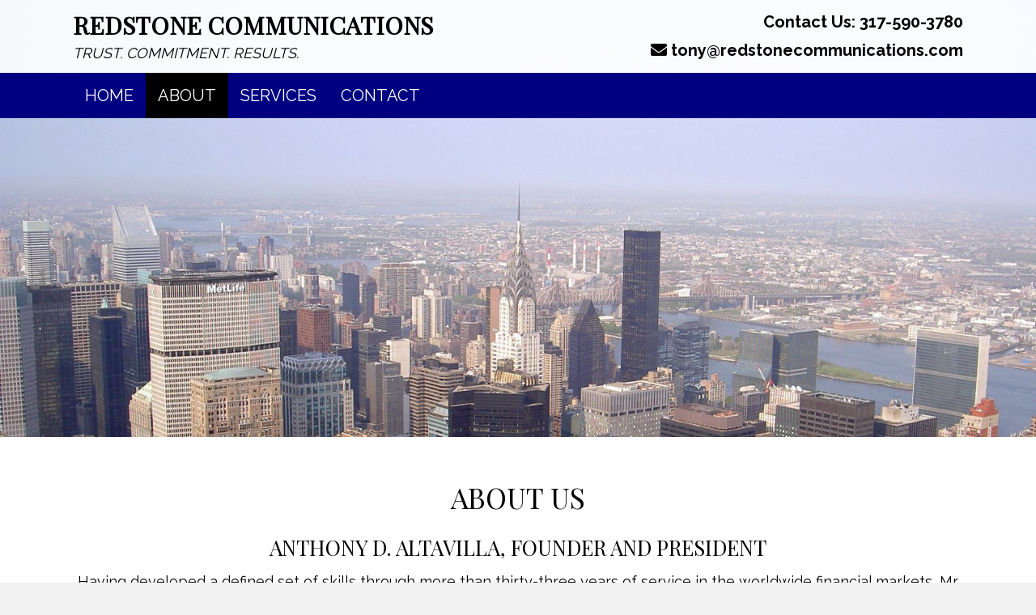

--- FILE ---
content_type: text/html; charset=UTF-8
request_url: https://redstonecommunications.com/about/
body_size: 11861
content:
<!DOCTYPE html>
<html lang="en-US">
<head>
<meta charset="UTF-8" />
<meta name='viewport' content='width=device-width, initial-scale=1.0' />
<meta http-equiv='X-UA-Compatible' content='IE=edge' />
<link rel="profile" href="https://gmpg.org/xfn/11" />
<meta name='robots' content='index, follow, max-image-preview:large, max-snippet:-1, max-video-preview:-1' />
	<style>img:is([sizes="auto" i], [sizes^="auto," i]) { contain-intrinsic-size: 3000px 1500px }</style>
	
	<!-- This site is optimized with the Yoast SEO plugin v26.8 - https://yoast.com/product/yoast-seo-wordpress/ -->
	<title>Strategic Planning - Capital Formation</title>
	<meta name="description" content="We are bridging the gap between the microcap companies and Wall Street to allow these companies to grow with our services. We provide the necessary tools for management teams to execute their business plans. We help microcap companies to grow up enough to be “adopted” by Wall Street. Get in touch." />
	<link rel="canonical" href="https://redstonecommunications.com/about/" />
	<meta property="og:locale" content="en_US" />
	<meta property="og:type" content="article" />
	<meta property="og:title" content="Strategic Planning - Capital Formation" />
	<meta property="og:description" content="We are bridging the gap between the microcap companies and Wall Street to allow these companies to grow with our services. We provide the necessary tools for management teams to execute their business plans. We help microcap companies to grow up enough to be “adopted” by Wall Street. Get in touch." />
	<meta property="og:url" content="https://redstonecommunications.com/about/" />
	<meta property="og:site_name" content="REDSTONE COMMUNICATIONS" />
	<meta property="article:modified_time" content="2020-10-27T13:45:55+00:00" />
	<meta name="twitter:card" content="summary_large_image" />
	<meta name="twitter:label1" content="Est. reading time" />
	<meta name="twitter:data1" content="1 minute" />
	<script type="application/ld+json" class="yoast-schema-graph">{"@context":"https://schema.org","@graph":[{"@type":"WebPage","@id":"https://redstonecommunications.com/about/","url":"https://redstonecommunications.com/about/","name":"Strategic Planning - Capital Formation","isPartOf":{"@id":"https://redstonecommunications.com/#website"},"datePublished":"2018-08-09T05:18:32+00:00","dateModified":"2020-10-27T13:45:55+00:00","description":"We are bridging the gap between the microcap companies and Wall Street to allow these companies to grow with our services. We provide the necessary tools for management teams to execute their business plans. We help microcap companies to grow up enough to be “adopted” by Wall Street. Get in touch.","breadcrumb":{"@id":"https://redstonecommunications.com/about/#breadcrumb"},"inLanguage":"en-US","potentialAction":[{"@type":"ReadAction","target":["https://redstonecommunications.com/about/"]}]},{"@type":"BreadcrumbList","@id":"https://redstonecommunications.com/about/#breadcrumb","itemListElement":[{"@type":"ListItem","position":1,"name":"Home","item":"https://redstonecommunications.com/"},{"@type":"ListItem","position":2,"name":"About"}]},{"@type":"WebSite","@id":"https://redstonecommunications.com/#website","url":"https://redstonecommunications.com/","name":"REDSTONE COMMUNICATIONS","description":"","potentialAction":[{"@type":"SearchAction","target":{"@type":"EntryPoint","urlTemplate":"https://redstonecommunications.com/?s={search_term_string}"},"query-input":{"@type":"PropertyValueSpecification","valueRequired":true,"valueName":"search_term_string"}}],"inLanguage":"en-US"}]}</script>
	<!-- / Yoast SEO plugin. -->


<link rel='dns-prefetch' href='//fonts.googleapis.com' />
<link href='https://fonts.gstatic.com' crossorigin rel='preconnect' />
<link rel="alternate" type="application/rss+xml" title="REDSTONE COMMUNICATIONS &raquo; Feed" href="https://redstonecommunications.com/feed/" />
<link rel="alternate" type="application/rss+xml" title="REDSTONE COMMUNICATIONS &raquo; Comments Feed" href="https://redstonecommunications.com/comments/feed/" />
<link rel="alternate" type="application/rss+xml" title="REDSTONE COMMUNICATIONS &raquo; About Comments Feed" href="https://redstonecommunications.com/about/feed/" />
		<style>
			.lazyload,
			.lazyloading {
				max-width: 100%;
			}
		</style>
		<script>
window._wpemojiSettings = {"baseUrl":"https:\/\/s.w.org\/images\/core\/emoji\/16.0.1\/72x72\/","ext":".png","svgUrl":"https:\/\/s.w.org\/images\/core\/emoji\/16.0.1\/svg\/","svgExt":".svg","source":{"concatemoji":"https:\/\/redstonecommunications.com\/wp-includes\/js\/wp-emoji-release.min.js?ver=6.8.3"}};
/*! This file is auto-generated */
!function(s,n){var o,i,e;function c(e){try{var t={supportTests:e,timestamp:(new Date).valueOf()};sessionStorage.setItem(o,JSON.stringify(t))}catch(e){}}function p(e,t,n){e.clearRect(0,0,e.canvas.width,e.canvas.height),e.fillText(t,0,0);var t=new Uint32Array(e.getImageData(0,0,e.canvas.width,e.canvas.height).data),a=(e.clearRect(0,0,e.canvas.width,e.canvas.height),e.fillText(n,0,0),new Uint32Array(e.getImageData(0,0,e.canvas.width,e.canvas.height).data));return t.every(function(e,t){return e===a[t]})}function u(e,t){e.clearRect(0,0,e.canvas.width,e.canvas.height),e.fillText(t,0,0);for(var n=e.getImageData(16,16,1,1),a=0;a<n.data.length;a++)if(0!==n.data[a])return!1;return!0}function f(e,t,n,a){switch(t){case"flag":return n(e,"\ud83c\udff3\ufe0f\u200d\u26a7\ufe0f","\ud83c\udff3\ufe0f\u200b\u26a7\ufe0f")?!1:!n(e,"\ud83c\udde8\ud83c\uddf6","\ud83c\udde8\u200b\ud83c\uddf6")&&!n(e,"\ud83c\udff4\udb40\udc67\udb40\udc62\udb40\udc65\udb40\udc6e\udb40\udc67\udb40\udc7f","\ud83c\udff4\u200b\udb40\udc67\u200b\udb40\udc62\u200b\udb40\udc65\u200b\udb40\udc6e\u200b\udb40\udc67\u200b\udb40\udc7f");case"emoji":return!a(e,"\ud83e\udedf")}return!1}function g(e,t,n,a){var r="undefined"!=typeof WorkerGlobalScope&&self instanceof WorkerGlobalScope?new OffscreenCanvas(300,150):s.createElement("canvas"),o=r.getContext("2d",{willReadFrequently:!0}),i=(o.textBaseline="top",o.font="600 32px Arial",{});return e.forEach(function(e){i[e]=t(o,e,n,a)}),i}function t(e){var t=s.createElement("script");t.src=e,t.defer=!0,s.head.appendChild(t)}"undefined"!=typeof Promise&&(o="wpEmojiSettingsSupports",i=["flag","emoji"],n.supports={everything:!0,everythingExceptFlag:!0},e=new Promise(function(e){s.addEventListener("DOMContentLoaded",e,{once:!0})}),new Promise(function(t){var n=function(){try{var e=JSON.parse(sessionStorage.getItem(o));if("object"==typeof e&&"number"==typeof e.timestamp&&(new Date).valueOf()<e.timestamp+604800&&"object"==typeof e.supportTests)return e.supportTests}catch(e){}return null}();if(!n){if("undefined"!=typeof Worker&&"undefined"!=typeof OffscreenCanvas&&"undefined"!=typeof URL&&URL.createObjectURL&&"undefined"!=typeof Blob)try{var e="postMessage("+g.toString()+"("+[JSON.stringify(i),f.toString(),p.toString(),u.toString()].join(",")+"));",a=new Blob([e],{type:"text/javascript"}),r=new Worker(URL.createObjectURL(a),{name:"wpTestEmojiSupports"});return void(r.onmessage=function(e){c(n=e.data),r.terminate(),t(n)})}catch(e){}c(n=g(i,f,p,u))}t(n)}).then(function(e){for(var t in e)n.supports[t]=e[t],n.supports.everything=n.supports.everything&&n.supports[t],"flag"!==t&&(n.supports.everythingExceptFlag=n.supports.everythingExceptFlag&&n.supports[t]);n.supports.everythingExceptFlag=n.supports.everythingExceptFlag&&!n.supports.flag,n.DOMReady=!1,n.readyCallback=function(){n.DOMReady=!0}}).then(function(){return e}).then(function(){var e;n.supports.everything||(n.readyCallback(),(e=n.source||{}).concatemoji?t(e.concatemoji):e.wpemoji&&e.twemoji&&(t(e.twemoji),t(e.wpemoji)))}))}((window,document),window._wpemojiSettings);
</script>
<style id='wp-emoji-styles-inline-css'>

	img.wp-smiley, img.emoji {
		display: inline !important;
		border: none !important;
		box-shadow: none !important;
		height: 1em !important;
		width: 1em !important;
		margin: 0 0.07em !important;
		vertical-align: -0.1em !important;
		background: none !important;
		padding: 0 !important;
	}
</style>
<link rel='stylesheet' id='wp-block-library-css' href='https://redstonecommunications.com/wp-includes/css/dist/block-library/style.min.css?ver=6.8.3' media='all' />
<style id='wp-block-library-theme-inline-css'>
.wp-block-audio :where(figcaption){color:#555;font-size:13px;text-align:center}.is-dark-theme .wp-block-audio :where(figcaption){color:#ffffffa6}.wp-block-audio{margin:0 0 1em}.wp-block-code{border:1px solid #ccc;border-radius:4px;font-family:Menlo,Consolas,monaco,monospace;padding:.8em 1em}.wp-block-embed :where(figcaption){color:#555;font-size:13px;text-align:center}.is-dark-theme .wp-block-embed :where(figcaption){color:#ffffffa6}.wp-block-embed{margin:0 0 1em}.blocks-gallery-caption{color:#555;font-size:13px;text-align:center}.is-dark-theme .blocks-gallery-caption{color:#ffffffa6}:root :where(.wp-block-image figcaption){color:#555;font-size:13px;text-align:center}.is-dark-theme :root :where(.wp-block-image figcaption){color:#ffffffa6}.wp-block-image{margin:0 0 1em}.wp-block-pullquote{border-bottom:4px solid;border-top:4px solid;color:currentColor;margin-bottom:1.75em}.wp-block-pullquote cite,.wp-block-pullquote footer,.wp-block-pullquote__citation{color:currentColor;font-size:.8125em;font-style:normal;text-transform:uppercase}.wp-block-quote{border-left:.25em solid;margin:0 0 1.75em;padding-left:1em}.wp-block-quote cite,.wp-block-quote footer{color:currentColor;font-size:.8125em;font-style:normal;position:relative}.wp-block-quote:where(.has-text-align-right){border-left:none;border-right:.25em solid;padding-left:0;padding-right:1em}.wp-block-quote:where(.has-text-align-center){border:none;padding-left:0}.wp-block-quote.is-large,.wp-block-quote.is-style-large,.wp-block-quote:where(.is-style-plain){border:none}.wp-block-search .wp-block-search__label{font-weight:700}.wp-block-search__button{border:1px solid #ccc;padding:.375em .625em}:where(.wp-block-group.has-background){padding:1.25em 2.375em}.wp-block-separator.has-css-opacity{opacity:.4}.wp-block-separator{border:none;border-bottom:2px solid;margin-left:auto;margin-right:auto}.wp-block-separator.has-alpha-channel-opacity{opacity:1}.wp-block-separator:not(.is-style-wide):not(.is-style-dots){width:100px}.wp-block-separator.has-background:not(.is-style-dots){border-bottom:none;height:1px}.wp-block-separator.has-background:not(.is-style-wide):not(.is-style-dots){height:2px}.wp-block-table{margin:0 0 1em}.wp-block-table td,.wp-block-table th{word-break:normal}.wp-block-table :where(figcaption){color:#555;font-size:13px;text-align:center}.is-dark-theme .wp-block-table :where(figcaption){color:#ffffffa6}.wp-block-video :where(figcaption){color:#555;font-size:13px;text-align:center}.is-dark-theme .wp-block-video :where(figcaption){color:#ffffffa6}.wp-block-video{margin:0 0 1em}:root :where(.wp-block-template-part.has-background){margin-bottom:0;margin-top:0;padding:1.25em 2.375em}
</style>
<style id='classic-theme-styles-inline-css'>
/*! This file is auto-generated */
.wp-block-button__link{color:#fff;background-color:#32373c;border-radius:9999px;box-shadow:none;text-decoration:none;padding:calc(.667em + 2px) calc(1.333em + 2px);font-size:1.125em}.wp-block-file__button{background:#32373c;color:#fff;text-decoration:none}
</style>
<style id='global-styles-inline-css'>
:root{--wp--preset--aspect-ratio--square: 1;--wp--preset--aspect-ratio--4-3: 4/3;--wp--preset--aspect-ratio--3-4: 3/4;--wp--preset--aspect-ratio--3-2: 3/2;--wp--preset--aspect-ratio--2-3: 2/3;--wp--preset--aspect-ratio--16-9: 16/9;--wp--preset--aspect-ratio--9-16: 9/16;--wp--preset--color--black: #000000;--wp--preset--color--cyan-bluish-gray: #abb8c3;--wp--preset--color--white: #ffffff;--wp--preset--color--pale-pink: #f78da7;--wp--preset--color--vivid-red: #cf2e2e;--wp--preset--color--luminous-vivid-orange: #ff6900;--wp--preset--color--luminous-vivid-amber: #fcb900;--wp--preset--color--light-green-cyan: #7bdcb5;--wp--preset--color--vivid-green-cyan: #00d084;--wp--preset--color--pale-cyan-blue: #8ed1fc;--wp--preset--color--vivid-cyan-blue: #0693e3;--wp--preset--color--vivid-purple: #9b51e0;--wp--preset--color--fl-heading-text: #000000;--wp--preset--color--fl-body-bg: #f2f2f2;--wp--preset--color--fl-body-text: #000000;--wp--preset--color--fl-accent: #000080;--wp--preset--color--fl-accent-hover: #000000;--wp--preset--color--fl-topbar-bg: #ffffff;--wp--preset--color--fl-topbar-text: #000000;--wp--preset--color--fl-topbar-link: #428bca;--wp--preset--color--fl-topbar-hover: #428bca;--wp--preset--color--fl-header-bg: #ffffff;--wp--preset--color--fl-header-text: #000000;--wp--preset--color--fl-header-link: #428bca;--wp--preset--color--fl-header-hover: #428bca;--wp--preset--color--fl-nav-bg: #ffffff;--wp--preset--color--fl-nav-link: #428bca;--wp--preset--color--fl-nav-hover: #428bca;--wp--preset--color--fl-content-bg: #ffffff;--wp--preset--color--fl-footer-widgets-bg: #ffffff;--wp--preset--color--fl-footer-widgets-text: #000000;--wp--preset--color--fl-footer-widgets-link: #428bca;--wp--preset--color--fl-footer-widgets-hover: #428bca;--wp--preset--color--fl-footer-bg: #ffffff;--wp--preset--color--fl-footer-text: #000000;--wp--preset--color--fl-footer-link: #428bca;--wp--preset--color--fl-footer-hover: #428bca;--wp--preset--gradient--vivid-cyan-blue-to-vivid-purple: linear-gradient(135deg,rgba(6,147,227,1) 0%,rgb(155,81,224) 100%);--wp--preset--gradient--light-green-cyan-to-vivid-green-cyan: linear-gradient(135deg,rgb(122,220,180) 0%,rgb(0,208,130) 100%);--wp--preset--gradient--luminous-vivid-amber-to-luminous-vivid-orange: linear-gradient(135deg,rgba(252,185,0,1) 0%,rgba(255,105,0,1) 100%);--wp--preset--gradient--luminous-vivid-orange-to-vivid-red: linear-gradient(135deg,rgba(255,105,0,1) 0%,rgb(207,46,46) 100%);--wp--preset--gradient--very-light-gray-to-cyan-bluish-gray: linear-gradient(135deg,rgb(238,238,238) 0%,rgb(169,184,195) 100%);--wp--preset--gradient--cool-to-warm-spectrum: linear-gradient(135deg,rgb(74,234,220) 0%,rgb(151,120,209) 20%,rgb(207,42,186) 40%,rgb(238,44,130) 60%,rgb(251,105,98) 80%,rgb(254,248,76) 100%);--wp--preset--gradient--blush-light-purple: linear-gradient(135deg,rgb(255,206,236) 0%,rgb(152,150,240) 100%);--wp--preset--gradient--blush-bordeaux: linear-gradient(135deg,rgb(254,205,165) 0%,rgb(254,45,45) 50%,rgb(107,0,62) 100%);--wp--preset--gradient--luminous-dusk: linear-gradient(135deg,rgb(255,203,112) 0%,rgb(199,81,192) 50%,rgb(65,88,208) 100%);--wp--preset--gradient--pale-ocean: linear-gradient(135deg,rgb(255,245,203) 0%,rgb(182,227,212) 50%,rgb(51,167,181) 100%);--wp--preset--gradient--electric-grass: linear-gradient(135deg,rgb(202,248,128) 0%,rgb(113,206,126) 100%);--wp--preset--gradient--midnight: linear-gradient(135deg,rgb(2,3,129) 0%,rgb(40,116,252) 100%);--wp--preset--font-size--small: 13px;--wp--preset--font-size--medium: 20px;--wp--preset--font-size--large: 36px;--wp--preset--font-size--x-large: 42px;--wp--preset--spacing--20: 0.44rem;--wp--preset--spacing--30: 0.67rem;--wp--preset--spacing--40: 1rem;--wp--preset--spacing--50: 1.5rem;--wp--preset--spacing--60: 2.25rem;--wp--preset--spacing--70: 3.38rem;--wp--preset--spacing--80: 5.06rem;--wp--preset--shadow--natural: 6px 6px 9px rgba(0, 0, 0, 0.2);--wp--preset--shadow--deep: 12px 12px 50px rgba(0, 0, 0, 0.4);--wp--preset--shadow--sharp: 6px 6px 0px rgba(0, 0, 0, 0.2);--wp--preset--shadow--outlined: 6px 6px 0px -3px rgba(255, 255, 255, 1), 6px 6px rgba(0, 0, 0, 1);--wp--preset--shadow--crisp: 6px 6px 0px rgba(0, 0, 0, 1);}:where(.is-layout-flex){gap: 0.5em;}:where(.is-layout-grid){gap: 0.5em;}body .is-layout-flex{display: flex;}.is-layout-flex{flex-wrap: wrap;align-items: center;}.is-layout-flex > :is(*, div){margin: 0;}body .is-layout-grid{display: grid;}.is-layout-grid > :is(*, div){margin: 0;}:where(.wp-block-columns.is-layout-flex){gap: 2em;}:where(.wp-block-columns.is-layout-grid){gap: 2em;}:where(.wp-block-post-template.is-layout-flex){gap: 1.25em;}:where(.wp-block-post-template.is-layout-grid){gap: 1.25em;}.has-black-color{color: var(--wp--preset--color--black) !important;}.has-cyan-bluish-gray-color{color: var(--wp--preset--color--cyan-bluish-gray) !important;}.has-white-color{color: var(--wp--preset--color--white) !important;}.has-pale-pink-color{color: var(--wp--preset--color--pale-pink) !important;}.has-vivid-red-color{color: var(--wp--preset--color--vivid-red) !important;}.has-luminous-vivid-orange-color{color: var(--wp--preset--color--luminous-vivid-orange) !important;}.has-luminous-vivid-amber-color{color: var(--wp--preset--color--luminous-vivid-amber) !important;}.has-light-green-cyan-color{color: var(--wp--preset--color--light-green-cyan) !important;}.has-vivid-green-cyan-color{color: var(--wp--preset--color--vivid-green-cyan) !important;}.has-pale-cyan-blue-color{color: var(--wp--preset--color--pale-cyan-blue) !important;}.has-vivid-cyan-blue-color{color: var(--wp--preset--color--vivid-cyan-blue) !important;}.has-vivid-purple-color{color: var(--wp--preset--color--vivid-purple) !important;}.has-black-background-color{background-color: var(--wp--preset--color--black) !important;}.has-cyan-bluish-gray-background-color{background-color: var(--wp--preset--color--cyan-bluish-gray) !important;}.has-white-background-color{background-color: var(--wp--preset--color--white) !important;}.has-pale-pink-background-color{background-color: var(--wp--preset--color--pale-pink) !important;}.has-vivid-red-background-color{background-color: var(--wp--preset--color--vivid-red) !important;}.has-luminous-vivid-orange-background-color{background-color: var(--wp--preset--color--luminous-vivid-orange) !important;}.has-luminous-vivid-amber-background-color{background-color: var(--wp--preset--color--luminous-vivid-amber) !important;}.has-light-green-cyan-background-color{background-color: var(--wp--preset--color--light-green-cyan) !important;}.has-vivid-green-cyan-background-color{background-color: var(--wp--preset--color--vivid-green-cyan) !important;}.has-pale-cyan-blue-background-color{background-color: var(--wp--preset--color--pale-cyan-blue) !important;}.has-vivid-cyan-blue-background-color{background-color: var(--wp--preset--color--vivid-cyan-blue) !important;}.has-vivid-purple-background-color{background-color: var(--wp--preset--color--vivid-purple) !important;}.has-black-border-color{border-color: var(--wp--preset--color--black) !important;}.has-cyan-bluish-gray-border-color{border-color: var(--wp--preset--color--cyan-bluish-gray) !important;}.has-white-border-color{border-color: var(--wp--preset--color--white) !important;}.has-pale-pink-border-color{border-color: var(--wp--preset--color--pale-pink) !important;}.has-vivid-red-border-color{border-color: var(--wp--preset--color--vivid-red) !important;}.has-luminous-vivid-orange-border-color{border-color: var(--wp--preset--color--luminous-vivid-orange) !important;}.has-luminous-vivid-amber-border-color{border-color: var(--wp--preset--color--luminous-vivid-amber) !important;}.has-light-green-cyan-border-color{border-color: var(--wp--preset--color--light-green-cyan) !important;}.has-vivid-green-cyan-border-color{border-color: var(--wp--preset--color--vivid-green-cyan) !important;}.has-pale-cyan-blue-border-color{border-color: var(--wp--preset--color--pale-cyan-blue) !important;}.has-vivid-cyan-blue-border-color{border-color: var(--wp--preset--color--vivid-cyan-blue) !important;}.has-vivid-purple-border-color{border-color: var(--wp--preset--color--vivid-purple) !important;}.has-vivid-cyan-blue-to-vivid-purple-gradient-background{background: var(--wp--preset--gradient--vivid-cyan-blue-to-vivid-purple) !important;}.has-light-green-cyan-to-vivid-green-cyan-gradient-background{background: var(--wp--preset--gradient--light-green-cyan-to-vivid-green-cyan) !important;}.has-luminous-vivid-amber-to-luminous-vivid-orange-gradient-background{background: var(--wp--preset--gradient--luminous-vivid-amber-to-luminous-vivid-orange) !important;}.has-luminous-vivid-orange-to-vivid-red-gradient-background{background: var(--wp--preset--gradient--luminous-vivid-orange-to-vivid-red) !important;}.has-very-light-gray-to-cyan-bluish-gray-gradient-background{background: var(--wp--preset--gradient--very-light-gray-to-cyan-bluish-gray) !important;}.has-cool-to-warm-spectrum-gradient-background{background: var(--wp--preset--gradient--cool-to-warm-spectrum) !important;}.has-blush-light-purple-gradient-background{background: var(--wp--preset--gradient--blush-light-purple) !important;}.has-blush-bordeaux-gradient-background{background: var(--wp--preset--gradient--blush-bordeaux) !important;}.has-luminous-dusk-gradient-background{background: var(--wp--preset--gradient--luminous-dusk) !important;}.has-pale-ocean-gradient-background{background: var(--wp--preset--gradient--pale-ocean) !important;}.has-electric-grass-gradient-background{background: var(--wp--preset--gradient--electric-grass) !important;}.has-midnight-gradient-background{background: var(--wp--preset--gradient--midnight) !important;}.has-small-font-size{font-size: var(--wp--preset--font-size--small) !important;}.has-medium-font-size{font-size: var(--wp--preset--font-size--medium) !important;}.has-large-font-size{font-size: var(--wp--preset--font-size--large) !important;}.has-x-large-font-size{font-size: var(--wp--preset--font-size--x-large) !important;}
:where(.wp-block-post-template.is-layout-flex){gap: 1.25em;}:where(.wp-block-post-template.is-layout-grid){gap: 1.25em;}
:where(.wp-block-columns.is-layout-flex){gap: 2em;}:where(.wp-block-columns.is-layout-grid){gap: 2em;}
:root :where(.wp-block-pullquote){font-size: 1.5em;line-height: 1.6;}
</style>
<link rel='stylesheet' id='ultimate-icons-css' href='https://redstonecommunications.com/wp-content/uploads/bb-plugin/icons/ultimate-icons/style.css?ver=2.8.5.2' media='all' />
<link rel='stylesheet' id='fl-builder-layout-40-css' href='https://redstonecommunications.com/wp-content/uploads/bb-plugin/cache/40-layout.css?ver=3de96d09ed18c45a2200971b521b2c71' media='all' />
<link rel='stylesheet' id='wp-components-css' href='https://redstonecommunications.com/wp-includes/css/dist/components/style.min.css?ver=6.8.3' media='all' />
<link rel='stylesheet' id='godaddy-styles-css' href='https://redstonecommunications.com/wp-content/mu-plugins/vendor/wpex/godaddy-launch/includes/Dependencies/GoDaddy/Styles/build/latest.css?ver=2.0.2' media='all' />
<link rel='stylesheet' id='font-awesome-5-css' href='https://redstonecommunications.com/wp-content/plugins/bb-plugin/fonts/fontawesome/5.15.4/css/all.min.css?ver=2.8.5.2' media='all' />
<link rel='stylesheet' id='font-awesome-css' href='https://redstonecommunications.com/wp-content/plugins/bb-plugin/fonts/fontawesome/5.15.4/css/v4-shims.min.css?ver=2.8.5.2' media='all' />
<link rel='stylesheet' id='fl-builder-layout-bundle-2896d65c3f061cd7444fe958b43bf837-css' href='https://redstonecommunications.com/wp-content/uploads/bb-plugin/cache/2896d65c3f061cd7444fe958b43bf837-layout-bundle.css?ver=2.8.5.2-1.4.11.2' media='all' />
<link rel='stylesheet' id='gd-core-css' href='https://redstonecommunications.com/wp-content/plugins/pws-core/public/css/GD-cORe-public.css?ver=4.0.0' media='all' />
<link rel='stylesheet' id='jquery-magnificpopup-css' href='https://redstonecommunications.com/wp-content/plugins/bb-plugin/css/jquery.magnificpopup.min.css?ver=2.8.5.2' media='all' />
<link rel='stylesheet' id='bootstrap-css' href='https://redstonecommunications.com/wp-content/themes/bb-theme/css/bootstrap.min.css?ver=1.7.16' media='all' />
<link rel='stylesheet' id='fl-automator-skin-css' href='https://redstonecommunications.com/wp-content/uploads/bb-theme/skin-675170975dbd5.css?ver=1.7.16' media='all' />
<link rel='stylesheet' id='pp-animate-css' href='https://redstonecommunications.com/wp-content/plugins/bbpowerpack/assets/css/animate.min.css?ver=3.5.1' media='all' />
<link rel='stylesheet' id='fl-builder-google-fonts-cc47978ea58e5a1c3266769b5f82f199-css' href='//fonts.googleapis.com/css?family=Raleway%3A700%2C400%2C300%7CPlayfair+Display%3A400&#038;ver=6.8.3' media='all' />
<script src="https://redstonecommunications.com/wp-includes/js/jquery/jquery.min.js?ver=3.7.1" id="jquery-core-js"></script>
<script src="https://redstonecommunications.com/wp-includes/js/jquery/jquery-migrate.min.js?ver=3.4.1" id="jquery-migrate-js"></script>
<script src="https://redstonecommunications.com/wp-content/plugins/pws-core/public/js/GD-cORe-public.js?ver=4.0.0" id="gd-core-js"></script>
<link rel="https://api.w.org/" href="https://redstonecommunications.com/wp-json/" /><link rel="alternate" title="JSON" type="application/json" href="https://redstonecommunications.com/wp-json/wp/v2/pages/40" /><link rel="EditURI" type="application/rsd+xml" title="RSD" href="https://redstonecommunications.com/xmlrpc.php?rsd" />
<meta name="generator" content="WordPress 6.8.3" />
<link rel='shortlink' href='https://redstonecommunications.com/?p=40' />
<link rel="alternate" title="oEmbed (JSON)" type="application/json+oembed" href="https://redstonecommunications.com/wp-json/oembed/1.0/embed?url=https%3A%2F%2Fredstonecommunications.com%2Fabout%2F" />
<link rel="alternate" title="oEmbed (XML)" type="text/xml+oembed" href="https://redstonecommunications.com/wp-json/oembed/1.0/embed?url=https%3A%2F%2Fredstonecommunications.com%2Fabout%2F&#038;format=xml" />
		<script>
			var bb_powerpack = {
				search_term: '',
				version: '2.39.1',
				getAjaxUrl: function() { return atob( 'aHR0cHM6Ly9yZWRzdG9uZWNvbW11bmljYXRpb25zLmNvbS93cC1hZG1pbi9hZG1pbi1hamF4LnBocA==' ); },
				callback: function() {}
			};
		</script>
				<script>
			document.documentElement.className = document.documentElement.className.replace('no-js', 'js');
		</script>
				<style>
			.no-js img.lazyload {
				display: none;
			}

			figure.wp-block-image img.lazyloading {
				min-width: 150px;
			}

			.lazyload,
			.lazyloading {
				--smush-placeholder-width: 100px;
				--smush-placeholder-aspect-ratio: 1/1;
				width: var(--smush-image-width, var(--smush-placeholder-width)) !important;
				aspect-ratio: var(--smush-image-aspect-ratio, var(--smush-placeholder-aspect-ratio)) !important;
			}

						.lazyload, .lazyloading {
				opacity: 0;
			}

			.lazyloaded {
				opacity: 1;
				transition: opacity 400ms;
				transition-delay: 0ms;
			}

					</style>
		<link rel="pingback" href="https://redstonecommunications.com/xmlrpc.php">
<style>.recentcomments a{display:inline !important;padding:0 !important;margin:0 !important;}</style><link rel="icon" href="https://redstonecommunications.com/wp-content/uploads/2018/08/Favicon.png" sizes="32x32" />
<link rel="icon" href="https://redstonecommunications.com/wp-content/uploads/2018/08/Favicon.png" sizes="192x192" />
<link rel="apple-touch-icon" href="https://redstonecommunications.com/wp-content/uploads/2018/08/Favicon.png" />
<meta name="msapplication-TileImage" content="https://redstonecommunications.com/wp-content/uploads/2018/08/Favicon.png" />
		<style id="wp-custom-css">
			.gform_confirmation_message {
    text-align: center;
	font-size:18px !important;
	
}
.uabb-gf-style .gform_wrapper .gform_footer input[type=submit] {
    padding: 15px 30px !important;
}

#fl-to-top {
    background-color: rgba(0,0,0,1)
}
#fl-to-top:hover{
    background-color: rgba(0,0,0,0.7)
}
.mfp-close {
    color: white !important;
}
h1, h2,h3{
	text-transform:uppercase !important;
}
.fl-node-5b6aeadc05b61 .uabb-heading .uabb-heading-text {
    color: #000 !important;
}
span.pp-list-item-icon.fas.fa-check-circle {
    margin-top: 5px;
}
/*------------------------------------
            New
--------------------------------------*/

/*revision*/
.header_text_blod h3 {
    font-weight: bold;
}


/*------------------------------------
            (max-width: 1024px)
--------------------------------------*/

@media screen and (max-width: 1024px) {
.fl-builder-content .fl-node-5b6aea3a4c1f4 h3 a span {
    font-size: 29px !important;
}
}
/*------------------------------------
            (max-width: 768px)
--------------------------------------*/

@media only screen and (max-width:768px) {

	h1{
		font-size:32px !important;
		line-height:1 !important;
	}
		h2{
		font-size:28px !important;
		line-height:1 !important;
	}
	   .fl-builder-content[data-overlay="1"]:not(.fl-theme-builder-header-sticky) {
        position: relative;
    }
	.fl-node-5b6aedec4a9b0 .uabb-creative-menu .menu {
    margin-top: 0;
}
	div#fl-icon-text-5b6aeed2f088b a {
    font-size: 14px !important;
}
	.fl-node-5b6aef333093d .uabb-creative-menu.uabb-menu-default .menu > li > a{
		display:inline-block;
	}
	.row1_text_aline h2 span {
    font-size: 20px !important;
}
	.fl-col-small {
    max-width: 100%;
}
	.fl-node-5b6bceffe4558 h2.heading-title {
    font-size: 20px !important;
    line-height: 1.6 !important;
}
}


@media screen and (max-width: 768px) and (min-width: 700px) {

}	

/* CM17472618 - RE - Start */
h1 b,
h2 b,
h3 b,
h4 b {
    font-weight: normal;
}
/* CM17472618 - RE - End */		</style>
		</head>
<body class="wp-singular page-template-default page page-id-40 wp-theme-bb-theme fl-builder fl-builder-2-8-5-2 fl-themer-1-4-11-2 fl-theme-1-7-16 fl-theme-builder-header fl-theme-builder-header-header fl-theme-builder-footer fl-theme-builder-footer-footer fl-framework-bootstrap fl-preset-default fl-full-width fl-scroll-to-top fl-search-active" itemscope="itemscope" itemtype="https://schema.org/WebPage">
<a aria-label="Skip to content" class="fl-screen-reader-text" href="#fl-main-content">Skip to content</a><div class="fl-page">
	<header class="fl-builder-content fl-builder-content-12 fl-builder-global-templates-locked" data-post-id="12" data-type="header" data-sticky="1" data-sticky-on="" data-sticky-breakpoint="medium" data-shrink="0" data-overlay="1" data-overlay-bg="default" data-shrink-image-height="50px" role="banner" itemscope="itemscope" itemtype="http://schema.org/WPHeader"><div id="head3header" class="fl-row fl-row-full-width fl-row-bg-color fl-node-5b6aea3a4c1f4 fl-row-default-height fl-row-align-center header_text_blod" data-node="5b6aea3a4c1f4">
	<div class="fl-row-content-wrap">
		<div class="uabb-row-separator uabb-top-row-separator" >
</div>
						<div class="fl-row-content fl-row-fixed-width fl-node-content">
		
<div class="fl-col-group fl-node-5b6aea3a4c237 fl-col-group-equal-height fl-col-group-align-center fl-col-group-custom-width" data-node="5b6aea3a4c237">
			<div class="fl-col fl-node-5b6aea3a4c26d fl-col-bg-color fl-col-small-custom-width" data-node="5b6aea3a4c26d">
	<div class="fl-col-content fl-node-content"><div class="fl-module fl-module-uabb-heading fl-node-5b6aeadc05b61" data-node="5b6aeadc05b61">
	<div class="fl-module-content fl-node-content">
		
<div class="uabb-module-content uabb-heading-wrapper uabb-heading-align-left ">
	
	
	<h3 class="uabb-heading">
				<a href="https://redstonecommunications.com" title="REDSTONE COMMUNICATIONS" target="_self" >
				<span class="uabb-heading-text">REDSTONE COMMUNICATIONS</span>
				</a>
			</h3>
					<div class="uabb-subheading uabb-text-editor">
			<p style="text-align: left;"><em>TRUST. COMMITMENT. RESULTS.</em></p>	</div>
			</div>
	</div>
</div>
</div>
</div>
			<div class="fl-col fl-node-5b6aea3a4c2aa fl-col-bg-color fl-col-small fl-col-small-custom-width" data-node="5b6aea3a4c2aa">
	<div class="fl-col-content fl-node-content"><div class="fl-module fl-module-uabb-heading fl-node-5b6aeba45a498" data-node="5b6aeba45a498">
	<div class="fl-module-content fl-node-content">
		
<div class="uabb-module-content uabb-heading-wrapper uabb-heading-align-right ">
	
	
	<h5 class="uabb-heading">
				<span class="uabb-heading-text">Contact Us: <a href="tel:317-590-3780">317-590-3780</a></span>
			</h5>
					<div class="uabb-subheading uabb-text-editor">
			<p><i class="fa fa-envelope"></i> <strong><a href="mailto:tony@redstonecommunications.com">tony@redstonecommunications.com</a></strong></p>	</div>
			</div>
	</div>
</div>
</div>
</div>
	</div>
		</div>
	</div>
</div>
<div id="head3menurow" class="fl-row fl-row-full-width fl-row-bg-color fl-node-5b6aea3a4c324 fl-row-default-height fl-row-align-center" data-node="5b6aea3a4c324">
	<div class="fl-row-content-wrap">
		<div class="uabb-row-separator uabb-top-row-separator" >
</div>
						<div class="fl-row-content fl-row-fixed-width fl-node-content">
		
<div class="fl-col-group fl-node-5b6aea3a4c360 fl-col-group-equal-height fl-col-group-align-center fl-col-group-custom-width" data-node="5b6aea3a4c360">
			<div class="fl-col fl-node-5b6aea3a4c39b fl-col-bg-color fl-col-small-custom-width" data-node="5b6aea3a4c39b">
	<div class="fl-col-content fl-node-content"><div class="fl-module fl-module-uabb-advanced-menu fl-node-5b6aedec4a9b0" data-node="5b6aedec4a9b0">
	<div class="fl-module-content fl-node-content">
			<div class="uabb-creative-menu
	 uabb-creative-menu-accordion-collapse	uabb-menu-default">
		<div class="uabb-creative-menu-mobile-toggle-container"><div class="uabb-creative-menu-mobile-toggle hamburger-label" tabindex="0"><div class="uabb-svg-container"><svg title="uabb-menu-toggle" version="1.1" class="hamburger-menu" xmlns="https://www.w3.org/2000/svg" xmlns:xlink="https://www.w3.org/1999/xlink" viewBox="0 0 50 50">
<rect class="uabb-hamburger-menu-top" width="50" height="10"/>
<rect class="uabb-hamburger-menu-middle" y="20" width="50" height="10"/>
<rect class="uabb-hamburger-menu-bottom" y="40" width="50" height="10"/>
</svg>
</div><span class="uabb-creative-menu-mobile-toggle-label">Menu</span></div></div>			<div class="uabb-clear"></div>
					<ul id="menu-main" class="menu uabb-creative-menu-horizontal uabb-toggle-none"><li id="menu-item-9" class="menu-item menu-item-type-post_type menu-item-object-page menu-item-home uabb-creative-menu uabb-cm-style"><a href="https://redstonecommunications.com/"><span class="menu-item-text">Home</span></a></li>
<li id="menu-item-41" class="menu-item menu-item-type-post_type menu-item-object-page current-menu-item page_item page-item-40 current_page_item uabb-creative-menu uabb-cm-style"><a href="https://redstonecommunications.com/about/"><span class="menu-item-text">About</span></a></li>
<li id="menu-item-50" class="menu-item menu-item-type-post_type menu-item-object-page uabb-creative-menu uabb-cm-style"><a href="https://redstonecommunications.com/services/"><span class="menu-item-text">Services</span></a></li>
<li id="menu-item-54" class="menu-item menu-item-type-post_type menu-item-object-page uabb-creative-menu uabb-cm-style"><a href="https://redstonecommunications.com/contact/"><span class="menu-item-text">Contact</span></a></li>
</ul>	</div>

		</div>
</div>
</div>
</div>
	</div>
		</div>
	</div>
</div>
</header><div class="uabb-js-breakpoint" style="display: none;"></div>	<div id="fl-main-content" class="fl-page-content" itemprop="mainContentOfPage" role="main">

		
<div class="fl-content-full container">
	<div class="row">
		<div class="fl-content col-md-12">
			<article class="fl-post post-40 page type-page status-publish hentry" id="fl-post-40" itemscope="itemscope" itemtype="https://schema.org/CreativeWork">

			<div class="fl-post-content clearfix" itemprop="text">
		<div class="fl-builder-content fl-builder-content-40 fl-builder-content-primary fl-builder-global-templates-locked" data-post-id="40"><div class="fl-row fl-row-full-width fl-row-bg-photo fl-node-5b6bce9a53acc fl-row-default-height fl-row-align-center" data-node="5b6bce9a53acc">
	<div class="fl-row-content-wrap">
		<div class="uabb-row-separator uabb-top-row-separator" >
</div>
						<div class="fl-row-content fl-row-fixed-width fl-node-content">
		
<div class="fl-col-group fl-node-5b6bce9a53b78" data-node="5b6bce9a53b78">
			<div class="fl-col fl-node-5b6bce9a53bbd fl-col-bg-color" data-node="5b6bce9a53bbd">
	<div class="fl-col-content fl-node-content"><div class="fl-module fl-module-spacer-gap fl-node-5b6bce9a53c32" data-node="5b6bce9a53c32">
	<div class="fl-module-content fl-node-content">
		<div class="uabb-module-content uabb-spacer-gap-preview uabb-spacer-gap">
</div>
	</div>
</div>
</div>
</div>
	</div>
		</div>
	</div>
</div>
<div class="fl-row fl-row-full-width fl-row-bg-none fl-node-5b6bce9a53c78 fl-row-default-height fl-row-align-center" data-node="5b6bce9a53c78">
	<div class="fl-row-content-wrap">
		<div class="uabb-row-separator uabb-top-row-separator" >
</div>
						<div class="fl-row-content fl-row-fixed-width fl-node-content">
		
<div class="fl-col-group fl-node-5b6bce9a53cb9" data-node="5b6bce9a53cb9">
			<div class="fl-col fl-node-5b6bce9a53d02 fl-col-bg-color" data-node="5b6bce9a53d02">
	<div class="fl-col-content fl-node-content"><div class="fl-module fl-module-pp-heading fl-node-5b6bce9a53d43" data-node="5b6bce9a53d43">
	<div class="fl-module-content fl-node-content">
		<div class="pp-heading-content">
		<div class="pp-heading  pp-center">
		
		<h1 class="heading-title">

			
			<span class="title-text pp-primary-title">About Us</span>

			
			
		</h1>

		
	</div>

	
	</div>
	</div>
</div>
<div class="fl-module fl-module-pp-heading fl-node-5b6bceffe4558" data-node="5b6bceffe4558">
	<div class="fl-module-content fl-node-content">
		<div class="pp-heading-content">
		<div class="pp-heading  pp-center">
		
		<h2 class="heading-title text-inline-block">

			
			<span class="title-text pp-primary-title"><b>Anthony D. Altavilla, FOUNDER AND President</b></span>

			
			
		</h2>

		
	</div>

			<div class="pp-sub-heading">
			<p align="center">Having developed a defined set of skills through more than thirty-three<span class="x_gmail-m7023885351425191543gmaildefault"> </span>years of service in the worldwide financial markets, Mr. Altavilla, through Redstone, shares this knowledge and expresses his advice to forward-looking<span class="x_gmail-m7023885351425191543gmaildefault">,</span> successful micro-cap companies. <span class="x_gmail-m7023885351425191543gmaildefault">He developed his i</span>n-depth trading expertise of over-the-counter stocks with <span class="x_gmail-m7023885351425191543gmaildefault">Wall Street </span>market leaders such as First Boston and Bear Stearns. In addition<span class="x_gmail-m7023885351425191543gmaildefault">, he </span>manag<span class="x_gmail-m7023885351425191543gmaildefault">ed </span>the institutional equity trading desk at National City Bank, among the ten (10) largest banks in the United States <span class="x_gmail-m7023885351425191543gmaildefault">( </span>now PNC Financial Services<span class="x_gmail-m7023885351425191543gmaildefault">)</span>.</p><p style="text-align: center;" align="center">Educat<span class="x_gmail-m7023885351425191543gmaildefault">ion includes</span> Wabash College <span class="x_gmail-m7023885351425191543gmaildefault">(</span> founded in 1832<span class="x_gmail-m7023885351425191543gmaildefault">),</span> the Centre for Medieval and Renaissance Studies (CMRS) the oldest study abroad program associated with Keble an Oxford College and the New York Institute of Finance. Mr. Altavilla has <span class="x_gmail-m7023885351425191543gmaildefault">held </span>Financial Industry Regulatory Authority (FINRA) Series 7, 64 and 65 licenses.</p>		</div>
	
	</div>
	</div>
</div>
</div>
</div>
	</div>
		</div>
	</div>
</div>
<div class="fl-row fl-row-full-width fl-row-bg-color fl-node-5b7e5bccb2c33 fl-row-default-height fl-row-align-center" data-node="5b7e5bccb2c33">
	<div class="fl-row-content-wrap">
		<div class="uabb-row-separator uabb-top-row-separator" >
</div>
						<div class="fl-row-content fl-row-fixed-width fl-node-content">
		
<div class="fl-col-group fl-node-5b7e5bccb2a49" data-node="5b7e5bccb2a49">
			<div class="fl-col fl-node-5b7e5bccb2a89 fl-col-bg-color fl-col-has-cols" data-node="5b7e5bccb2a89">
	<div class="fl-col-content fl-node-content"><div class="fl-module fl-module-pp-heading fl-node-5b7e5bccb2af6" data-node="5b7e5bccb2af6">
	<div class="fl-module-content fl-node-content">
		<div class="pp-heading-content">
		<div class="pp-heading  pp-center">
		
		<h4 class="heading-title text-inline-block">

			
			<span class="title-text pp-primary-title"><b>Charitable Leadership – Past and Present:</b></span>

			
			
		</h4>

		
	</div>

	
	</div>
	</div>
</div>

<div class="fl-col-group fl-node-5b7e5e470086e fl-col-group-nested" data-node="5b7e5e470086e">
			<div class="fl-col fl-node-5b7e5e470116f fl-col-bg-color fl-col-small" data-node="5b7e5e470116f">
	<div class="fl-col-content fl-node-content"><div class="fl-module fl-module-pp-iconlist fl-node-5b7eafa5ead62" data-node="5b7eafa5ead62">
	<div class="fl-module-content fl-node-content">
		
<div class="pp-icon-list pp-user-agent-chrome">
	<ul class="pp-icon-list-items pp-list-type-icon">
	
		
			<li class="pp-icon-list-item pp-icon-list-item-0">
				<span class="pp-list-item-icon ua-icon ua-icon-dot-single"></span>
				<span class="pp-list-item-text">Board of Directors of the American Heart Association, Indianapolis, IN</span>
			</li>

		
			<li class="pp-icon-list-item pp-icon-list-item-1">
				<span class="pp-list-item-icon ua-icon ua-icon-dot-single"></span>
				<span class="pp-list-item-text">St. Vincent Hospital Capital Campaign Board, Indianapolis, IN</span>
			</li>

		
			<li class="pp-icon-list-item pp-icon-list-item-2">
				<span class="pp-list-item-icon ua-icon ua-icon-dot-single"></span>
				<span class="pp-list-item-text">Board of Directors of the Wellness Community, Indianapolis, IN</span>
			</li>

		
		</ul>
</div>
	</div>
</div>
</div>
</div>
			<div class="fl-col fl-node-5b7e5e47011c2 fl-col-bg-color fl-col-small" data-node="5b7e5e47011c2">
	<div class="fl-col-content fl-node-content"><div class="fl-module fl-module-pp-iconlist fl-node-5b7eafd45fca0" data-node="5b7eafd45fca0">
	<div class="fl-module-content fl-node-content">
		
<div class="pp-icon-list pp-user-agent-chrome">
	<ul class="pp-icon-list-items pp-list-type-icon">
	
		
			<li class="pp-icon-list-item pp-icon-list-item-0">
				<span class="pp-list-item-icon ua-icon ua-icon-dot-single"></span>
				<span class="pp-list-item-text">Board of Directors for the Burn Foundation, Indianapolis, IN</span>
			</li>

		
			<li class="pp-icon-list-item pp-icon-list-item-1">
				<span class="pp-list-item-icon ua-icon ua-icon-dot-single"></span>
				<span class="pp-list-item-text">Our Lady of Mt Carmel Finance Board, Carmel, IN</span>
			</li>

		
			<li class="pp-icon-list-item pp-icon-list-item-2">
				<span class="pp-list-item-icon ua-icon ua-icon-dot-single"></span>
				<span class="pp-list-item-text">Big Brother Organization, Crawfordsville, IN</span>
			</li>

		
		</ul>
</div>
	</div>
</div>
</div>
</div>
	</div>
</div>
</div>
	</div>
		</div>
	</div>
</div>
</div><div class="uabb-js-breakpoint" style="display: none;"></div>	</div><!-- .fl-post-content -->
	
</article>

<!-- .fl-post -->
		</div>
	</div>
</div>


	</div><!-- .fl-page-content -->
	<footer class="fl-builder-content fl-builder-content-14 fl-builder-global-templates-locked" data-post-id="14" data-type="footer" itemscope="itemscope" itemtype="http://schema.org/WPFooter"><div id="footer1topbar" class="fl-row fl-row-full-width fl-row-bg-color fl-node-5b6aeed2f0761 fl-row-default-height fl-row-align-center" data-node="5b6aeed2f0761">
	<div class="fl-row-content-wrap">
		<div class="uabb-row-separator uabb-top-row-separator" >
</div>
						<div class="fl-row-content fl-row-fixed-width fl-node-content">
		
<div class="fl-col-group fl-node-5b6aeed2f099a" data-node="5b6aeed2f099a">
			<div class="fl-col fl-node-5b6aeed2f09e1 fl-col-bg-color fl-col-has-cols" data-node="5b6aeed2f09e1">
	<div class="fl-col-content fl-node-content">
<div class="fl-col-group fl-node-5b6aeed2f0aaa fl-col-group-nested fl-col-group-equal-height fl-col-group-align-center" data-node="5b6aeed2f0aaa">
			<div class="fl-col fl-node-5b6aeed2f0b48 fl-col-bg-color fl-col-small" data-node="5b6aeed2f0b48">
	<div class="fl-col-content fl-node-content"><div class="fl-module fl-module-icon fl-node-5b6aefd91073c" data-node="5b6aefd91073c">
	<div class="fl-module-content fl-node-content">
		<div class="fl-icon-wrap">
	<span class="fl-icon">
				<i class="fa fa-phone" aria-hidden="true"></i>
					</span>
			<div id="fl-icon-text-5b6aefd91073c" class="fl-icon-text fl-icon-text-wrap">
						<p>Cell: <a href="tel:317-590-3780">317-590-3780</a></p>					</div>
	</div>
	</div>
</div>
</div>
</div>
			<div class="fl-col fl-node-5b6aeed2f0b92 fl-col-bg-color fl-col-small" data-node="5b6aeed2f0b92">
	<div class="fl-col-content fl-node-content"><div class="fl-module fl-module-icon fl-node-5b6aeed2f088b" data-node="5b6aeed2f088b">
	<div class="fl-module-content fl-node-content">
		<div class="fl-icon-wrap">
	<span class="fl-icon">
				<i class="fa fa-envelope" aria-hidden="true"></i>
					</span>
			<div id="fl-icon-text-5b6aeed2f088b" class="fl-icon-text fl-icon-text-wrap">
						<p><a href="mailto:tony@redstonecommunications.com">tony@redstonecommunications.com</a></p>
					</div>
	</div>
	</div>
</div>
</div>
</div>
	</div>
</div>
</div>
	</div>
		</div>
	</div>
</div>
<div id="footer1body" class="fl-row fl-row-full-width fl-row-bg-color fl-node-5b6aeed2f0665 fl-row-default-height fl-row-align-center" data-node="5b6aeed2f0665">
	<div class="fl-row-content-wrap">
		<div class="uabb-row-separator uabb-top-row-separator" >
</div>
						<div class="fl-row-content fl-row-fixed-width fl-node-content">
		
<div class="fl-col-group fl-node-5b6aeed2f06ad" data-node="5b6aeed2f06ad">
			<div class="fl-col fl-node-5b6aeed2f06f2 fl-col-bg-color" data-node="5b6aeed2f06f2">
	<div class="fl-col-content fl-node-content"><div class="fl-module fl-module-uabb-advanced-menu fl-node-5b6aef333093d" data-node="5b6aef333093d">
	<div class="fl-module-content fl-node-content">
			<div class="uabb-creative-menu
	 uabb-creative-menu-accordion-collapse	uabb-menu-default">
					<div class="uabb-clear"></div>
					<ul id="menu-main-1" class="menu uabb-creative-menu-horizontal uabb-toggle-none"><li id="menu-item-9" class="menu-item menu-item-type-post_type menu-item-object-page menu-item-home uabb-creative-menu uabb-cm-style"><a href="https://redstonecommunications.com/"><span class="menu-item-text">Home</span></a></li>
<li id="menu-item-41" class="menu-item menu-item-type-post_type menu-item-object-page current-menu-item page_item page-item-40 current_page_item uabb-creative-menu uabb-cm-style"><a href="https://redstonecommunications.com/about/"><span class="menu-item-text">About</span></a></li>
<li id="menu-item-50" class="menu-item menu-item-type-post_type menu-item-object-page uabb-creative-menu uabb-cm-style"><a href="https://redstonecommunications.com/services/"><span class="menu-item-text">Services</span></a></li>
<li id="menu-item-54" class="menu-item menu-item-type-post_type menu-item-object-page uabb-creative-menu uabb-cm-style"><a href="https://redstonecommunications.com/contact/"><span class="menu-item-text">Contact</span></a></li>
</ul>	</div>

		</div>
</div>
</div>
</div>
	</div>
		</div>
	</div>
</div>
<div id="footer1copyright" class="fl-row fl-row-full-width fl-row-bg-color fl-node-5b6aeed2f0c14 fl-row-default-height fl-row-align-center" data-node="5b6aeed2f0c14">
	<div class="fl-row-content-wrap">
		<div class="uabb-row-separator uabb-top-row-separator" >
</div>
						<div class="fl-row-content fl-row-fixed-width fl-node-content">
		
<div class="fl-col-group fl-node-5b6aeed2f0c57 fl-col-group-equal-height fl-col-group-align-center fl-col-group-custom-width" data-node="5b6aeed2f0c57">
			<div class="fl-col fl-node-5b6aeed2f0c98 fl-col-bg-color fl-col-small fl-col-small-custom-width" data-node="5b6aeed2f0c98">
	<div class="fl-col-content fl-node-content"><div class="fl-module fl-module-rich-text fl-node-5b6aeed2f0733" data-node="5b6aeed2f0733">
	<div class="fl-module-content fl-node-content">
		<div class="fl-rich-text">
	<p style="font-size: 15px;">© 2024, REDSTONE COMMUNICATIONS. All Rights Reserved.</p>
</div>
	</div>
</div>
</div>
</div>
			<div class="fl-col fl-node-5b6aeed2f0cda fl-col-bg-color fl-col-small fl-col-small-custom-width" data-node="5b6aeed2f0cda">
	<div class="fl-col-content fl-node-content"><div class="fl-module fl-module-html fl-node-5b6aeed2f0d1a" data-node="5b6aeed2f0d1a">
	<div class="fl-module-content fl-node-content">
		<div class="fl-html">
	<div align="right">
<a rel="nofollow" href="https://www.godaddy.com/websites/web-design"
target="_blank"><img alt="GoDaddy Web Design"
src="//nebula.wsimg.com/aadc63d8e8dbd533470bdc4e350bc4af?AccessKeyId=B7351D786AE96FEF6EBB&disposition=0&alloworigin=1"></a></div></div>
	</div>
</div>
</div>
</div>
	</div>
		</div>
	</div>
</div>
</footer><div class="uabb-js-breakpoint" style="display: none;"></div>	</div><!-- .fl-page -->
<script type="speculationrules">
{"prefetch":[{"source":"document","where":{"and":[{"href_matches":"\/*"},{"not":{"href_matches":["\/wp-*.php","\/wp-admin\/*","\/wp-content\/uploads\/*","\/wp-content\/*","\/wp-content\/plugins\/*","\/wp-content\/themes\/bb-theme\/*","\/*\\?(.+)"]}},{"not":{"selector_matches":"a[rel~=\"nofollow\"]"}},{"not":{"selector_matches":".no-prefetch, .no-prefetch a"}}]},"eagerness":"conservative"}]}
</script>
<a href="#" role="button" id="fl-to-top"><span class="sr-only">Scroll To Top</span><i class="fas fa-chevron-up" aria-hidden="true"></i></a><link rel='stylesheet' id='fl-builder-google-fonts-49e0c3ba8af6847a7c69433347286153-css' href='//fonts.googleapis.com/css?family=Raleway%3A400%2C700%2C300%7CPlayfair+Display%3A400&#038;ver=6.8.3' media='all' />
<script src="https://redstonecommunications.com/wp-content/uploads/bb-plugin/cache/40-layout.js?ver=5d44a24296a16eed11c94717c74f3876" id="fl-builder-layout-40-js"></script>
<script src="https://redstonecommunications.com/wp-content/plugins/bb-plugin/js/jquery.imagesloaded.min.js?ver=2.8.5.2" id="imagesloaded-js"></script>
<script src="https://redstonecommunications.com/wp-content/plugins/bb-plugin/js/jquery.ba-throttle-debounce.min.js?ver=2.8.5.2" id="jquery-throttle-js"></script>
<script src="https://redstonecommunications.com/wp-content/uploads/bb-plugin/cache/aad1b6fd0bcf9cfc4887f23f02116b81-layout-bundle.js?ver=2.8.5.2-1.4.11.2" id="fl-builder-layout-bundle-aad1b6fd0bcf9cfc4887f23f02116b81-js"></script>
<script id="smush-lazy-load-js-before">
var smushLazyLoadOptions = {"autoResizingEnabled":false,"autoResizeOptions":{"precision":5,"skipAutoWidth":true}};
</script>
<script src="https://redstonecommunications.com/wp-content/plugins/wp-smush-pro/app/assets/js/smush-lazy-load.min.js?ver=3.23.2" id="smush-lazy-load-js"></script>
<script src="https://redstonecommunications.com/wp-content/plugins/bb-plugin/js/jquery.magnificpopup.min.js?ver=2.8.5.2" id="jquery-magnificpopup-js"></script>
<script src="https://redstonecommunications.com/wp-content/themes/bb-theme/js/bootstrap.min.js?ver=1.7.16" id="bootstrap-js"></script>
<script id="fl-automator-js-extra">
var themeopts = {"medium_breakpoint":"992","mobile_breakpoint":"768","scrollTopPosition":"800"};
</script>
<script src="https://redstonecommunications.com/wp-content/themes/bb-theme/js/theme.min.js?ver=1.7.16" id="fl-automator-js"></script>
		<script>'undefined'=== typeof _trfq || (window._trfq = []);'undefined'=== typeof _trfd && (window._trfd=[]),
                _trfd.push({'tccl.baseHost':'secureserver.net'}),
                _trfd.push({'ap':'wpaas_v2'},
                    {'server':'28fe83b93ae2'},
                    {'pod':'c27-prod-p3-us-west-2'},
                                        {'xid':'41970851'},
                    {'wp':'6.8.3'},
                    {'php':'8.2.30'},
                    {'loggedin':'0'},
                    {'cdn':'1'},
                    {'builder':'beaver-builder'},
                    {'theme':'bb-theme'},
                    {'wds':'1'},
                    {'wp_alloptions_count':'269'},
                    {'wp_alloptions_bytes':'65618'},
                    {'gdl_coming_soon_page':'0'}
                    , {'appid':'587835'}                 );
            var trafficScript = document.createElement('script'); trafficScript.src = 'https://img1.wsimg.com/signals/js/clients/scc-c2/scc-c2.min.js'; window.document.head.appendChild(trafficScript);</script>
		<script>window.addEventListener('click', function (elem) { var _elem$target, _elem$target$dataset, _window, _window$_trfq; return (elem === null || elem === void 0 ? void 0 : (_elem$target = elem.target) === null || _elem$target === void 0 ? void 0 : (_elem$target$dataset = _elem$target.dataset) === null || _elem$target$dataset === void 0 ? void 0 : _elem$target$dataset.eid) && ((_window = window) === null || _window === void 0 ? void 0 : (_window$_trfq = _window._trfq) === null || _window$_trfq === void 0 ? void 0 : _window$_trfq.push(["cmdLogEvent", "click", elem.target.dataset.eid]));});</script>
		<script src='https://img1.wsimg.com/traffic-assets/js/tccl-tti.min.js' onload="window.tti.calculateTTI()"></script>
		</body>
</html>


--- FILE ---
content_type: text/css
request_url: https://redstonecommunications.com/wp-content/uploads/bb-plugin/cache/2896d65c3f061cd7444fe958b43bf837-layout-bundle.css?ver=2.8.5.2-1.4.11.2
body_size: 8067
content:
.fl-node-5b6aea3a4c1f4 {color: #000000;}.fl-builder-content .fl-node-5b6aea3a4c1f4 *:not(input):not(textarea):not(select):not(a):not(h1):not(h2):not(h3):not(h4):not(h5):not(h6):not(.fl-menu-mobile-toggle) {color: inherit;}.fl-builder-content .fl-node-5b6aea3a4c1f4 a {color: #000000;}.fl-builder-content .fl-node-5b6aea3a4c1f4 a:hover {color: #000080;}.fl-builder-content .fl-node-5b6aea3a4c1f4 h1,.fl-builder-content .fl-node-5b6aea3a4c1f4 h2,.fl-builder-content .fl-node-5b6aea3a4c1f4 h3,.fl-builder-content .fl-node-5b6aea3a4c1f4 h4,.fl-builder-content .fl-node-5b6aea3a4c1f4 h5,.fl-builder-content .fl-node-5b6aea3a4c1f4 h6,.fl-builder-content .fl-node-5b6aea3a4c1f4 h1 a,.fl-builder-content .fl-node-5b6aea3a4c1f4 h2 a,.fl-builder-content .fl-node-5b6aea3a4c1f4 h3 a,.fl-builder-content .fl-node-5b6aea3a4c1f4 h4 a,.fl-builder-content .fl-node-5b6aea3a4c1f4 h5 a,.fl-builder-content .fl-node-5b6aea3a4c1f4 h6 a {color: #000000;}.fl-node-5b6aea3a4c1f4 > .fl-row-content-wrap {background-color: rgba(255,255,255,0.9);border-top-width: 1px;border-right-width: 0px;border-bottom-width: 1px;border-left-width: 0px;} .fl-node-5b6aea3a4c1f4 > .fl-row-content-wrap {padding-top:10px;padding-bottom:10px;}@media ( max-width: 1024px ) { .fl-node-5b6aea3a4c1f4.fl-row > .fl-row-content-wrap {padding-right:20px;padding-left:20px;}}@media ( max-width: 768px ) { .fl-node-5b6aea3a4c1f4.fl-row > .fl-row-content-wrap {padding-right:10px;padding-left:10px;}}.fl-node-5b6aea3a4c324 > .fl-row-content-wrap {background-color: #000080;} .fl-node-5b6aea3a4c324 > .fl-row-content-wrap {padding-top:0px;padding-bottom:0px;}.fl-node-5b6aea3a4c26d {width: 60%;}.fl-node-5b6aea3a4c26d > .fl-col-content {border-top-width: 1px;border-right-width: 1px;border-bottom-width: 1px;border-left-width: 1px;border-top-left-radius: 0px;border-top-right-radius: 0px;border-bottom-left-radius: 0px;border-bottom-right-radius: 0px;box-shadow: 0px 0px 0px 0px rgba(0, 0, 0, 0.5);}@media(max-width: 1024px) {.fl-builder-content .fl-node-5b6aea3a4c26d {width: 55% !important;max-width: none;-webkit-box-flex: 0 1 auto;-moz-box-flex: 0 1 auto;-webkit-flex: 0 1 auto;-ms-flex: 0 1 auto;flex: 0 1 auto;}}@media(max-width: 768px) {.fl-builder-content .fl-node-5b6aea3a4c26d {width: 100% !important;max-width: none;clear: none;float: left;}}.fl-node-5b6aea3a4c39b {width: 100%;}.fl-node-5b6aea3a4c39b > .fl-col-content {border-top-left-radius: 0px;border-top-right-radius: 0px;border-bottom-left-radius: 0px;border-bottom-right-radius: 0px;box-shadow: 0px 0px 0px 0px rgba(0, 0, 0, 0.5);}@media(max-width: 768px) {.fl-builder-content .fl-node-5b6aea3a4c39b {width: 30% !important;max-width: none;clear: none;float: left;}}.fl-node-5b6aea3a4c2aa {width: 40%;}.fl-node-5b6aea3a4c2aa > .fl-col-content {border-top-width: 1px;border-right-width: 1px;border-bottom-width: 1px;border-left-width: 1px;border-top-left-radius: 0px;border-top-right-radius: 0px;border-bottom-left-radius: 0px;border-bottom-right-radius: 0px;box-shadow: 0px 0px 0px 0px rgba(0, 0, 0, 0.5);}@media(max-width: 768px) {.fl-builder-content .fl-node-5b6aea3a4c2aa {width: 100% !important;max-width: none;clear: none;float: left;}}.uabb-heading-wrapper .uabb-heading {padding: 0;margin: 0;}.uabb-module-content.uabb-heading-wrapper {position: relative;}.uabb-module-content .uabb-text-editor :not(a) {color: inherit;}.uabb-module-content .uabb-text-editor :not(i) {font-family: inherit;}.uabb-module-content .uabb-text-editor :not(h1):not(h2):not(h3):not(h4):not(h5):not(h6) {font-size: inherit;line-height: inherit;}.uabb-module-content .uabb-text-editor :not(h1):not(h2):not(h3):not(h4):not(h5):not(h6):not(strong):not(b):not(i) {font-weight: inherit;}.uabb-background-heading-wrap {z-index: 2;-webkit-box-orient: horizontal;-webkit-box-direction: normal;-webkit-flex-direction: row;-ms-flex-direction: row;flex-direction: row;}.uabb-background-heading-wrap::before {position: absolute;top: 50%;left: 0;z-index: 0;display: block;color: rgba(0, 0, 0, 0.09);content: attr(data-background-text);font-size: 100px;-webkit-transform: translateY(-50%);-ms-transform: translateY(-50%);transform: translateY(-50%);}.uabb-module-content.uabb-heading-wrapper.uabb-heading-align-center .uabb-background-heading-wrap:before {top: 40%;left: 50%;-webkit-transform: translateX(-50%) translateY(-50%);-ms-transform: translateX(-50%) translateY(-50%);transform: translateX(-50%) translateY(-50%);}.uabb-module-content.uabb-heading-wrapper.uabb-heading-align-right .uabb-background-heading-wrap:before {right: 0;left: auto;}.uabb-heading-wrapper .uabb-heading a,.uabb-heading a,.uabb-heading a:hover,.uabb-heading a:focus,.uabb-heading a:active {text-decoration: none;}.uabb-heading-align-left .uabb-heading,.uabb-heading-align-left .uabb-subheading,.uabb-heading-align-left .uabb-subheading *,.uabb-module-content.uabb-heading-wrapper.uabb-heading-align-left .uabb-background-heading-wrap {text-align: left;}.uabb-heading-align-center .uabb-heading,.uabb-heading-align-center .uabb-subheading,.uabb-heading-align-center .uabb-subheading *,.uabb-module-content.uabb-heading-wrapper.uabb-heading-align-center .uabb-background-heading-wrap {text-align: center;}.uabb-heading-align-right .uabb-heading,.uabb-heading-align-right .uabb-subheading,.uabb-heading-align-right .uabb-subheading *,.uabb-module-content.uabb-heading-wrapper.uabb-heading-align-right .uabb-background-heading-wrap {text-align: right;}.uabb-heading-wrapper .uabb-subheading * {margin: 0;}.fl-node-5b6aeadc05b61 .uabb-heading .uabb-heading-text {}.fl-node-5b6aeadc05b61 .uabb-heading .uabb-heading-text {}.fl-node-5b6aeadc05b61 .uabb-heading-wrapper .uabb-heading {margin-top: 0px;margin-bottom: 0px;}.fl-node-5b6aeadc05b61 .uabb-subheading {margin-top: 0px;margin-bottom: 0px;}.fl-node-5b6aeadc05b61 .fl-module-content.fl-node-content .uabb-heading,.fl-node-5b6aeadc05b61 .fl-module-content.fl-node-content .uabb-heading .uabb-heading-text,.fl-node-5b6aeadc05b61 .fl-module-content.fl-node-content .uabb-heading * {}.fl-node-5b6aeadc05b61 .uabb-module-content.uabb-heading-wrapper .uabb-background-heading-wrap::before {color: ;}@media ( max-width: 1024px ) {.fl-node-5b6aeadc05b61 .uabb-responsive-medsmall .uabb-side-left,.fl-node-5b6aeadc05b61 .uabb-responsive-medsmall .uabb-side-right {width: 20%;}.fl-node-5b6aeadc05b61 .uabb-responsive-medsmall .uabb-divider-content h3 {white-space: normal;}.fl-node-5b6aeadc05b61 .uabb-heading .uabb-heading-text {}.uabb-background-heading-wrap::before {-webkit-transform: translateY(-50%);-ms-transform: translateY(-50%);transform: translateY(-50%);}}@media ( max-width: 768px ) {.fl-node-5b6aeadc05b61 .uabb-responsive-mobile .uabb-side-left,.fl-node-5b6aeadc05b61 .uabb-responsive-mobile .uabb-side-right,.fl-node-5b6aeadc05b61 .uabb-responsive-medsmall .uabb-side-left,.fl-node-5b6aeadc05b61 .uabb-responsive-medsmall .uabb-side-right {width: 10%;}.fl-node-5b6aeadc05b61 .uabb-responsive-mobile .uabb-divider-content h3 {white-space: normal;}.fl-node-5b6aeadc05b61 .uabb-heading .uabb-heading-text {}.fl-node-5b6aeadc05b61 .uabb-heading-wrapper .uabb-heading,.fl-node-5b6aeadc05b61 .uabb-heading-wrapper .uabb-subheading,.fl-node-5b6aeadc05b61 .uabb-heading-wrapper .uabb-subheading * {text-align: center;}.uabb-background-heading-wrap::before {-webkit-transform: translateY(-50%);-ms-transform: translateY(-50%);transform: translateY(-50%);}}.fl-node-5b6aeadc05b61 .uabb-heading-wrapper .uabb-heading,.fl-node-5b6aeadc05b61 .uabb-heading-wrapper .uabb-heading .uabb-heading-text {font-size: 30px;}@media(max-width: 768px) {.fl-node-5b6aeadc05b61 .uabb-heading-wrapper .uabb-heading,.fl-node-5b6aeadc05b61 .uabb-heading-wrapper .uabb-heading .uabb-heading-text {font-size: 25px;}} .fl-node-5b6aeadc05b61 > .fl-module-content {margin-top:0px;margin-right:0px;margin-bottom:0px;margin-left:0px;}.uabb-heading-wrapper .uabb-subheading * {margin: 0;}.fl-node-5b6aeba45a498 .uabb-heading .uabb-heading-text {}.fl-node-5b6aeba45a498 .uabb-heading .uabb-heading-text {}.fl-node-5b6aeba45a498 .uabb-heading-wrapper .uabb-heading {margin-top: 0px;margin-bottom: 5px;}.fl-node-5b6aeba45a498 .uabb-subheading {margin-top: 5px;margin-bottom: 0px;}.fl-node-5b6aeba45a498 .fl-module-content.fl-node-content .uabb-heading,.fl-node-5b6aeba45a498 .fl-module-content.fl-node-content .uabb-heading .uabb-heading-text,.fl-node-5b6aeba45a498 .fl-module-content.fl-node-content .uabb-heading * {}.fl-node-5b6aeba45a498 .uabb-module-content.uabb-heading-wrapper .uabb-background-heading-wrap::before {color: ;}@media ( max-width: 1024px ) {.fl-node-5b6aeba45a498 .uabb-responsive-medsmall .uabb-side-left,.fl-node-5b6aeba45a498 .uabb-responsive-medsmall .uabb-side-right {width: 20%;}.fl-node-5b6aeba45a498 .uabb-responsive-medsmall .uabb-divider-content h3 {white-space: normal;}.fl-node-5b6aeba45a498 .uabb-heading .uabb-heading-text {}.uabb-background-heading-wrap::before {-webkit-transform: translateY(-50%);-ms-transform: translateY(-50%);transform: translateY(-50%);}}@media ( max-width: 768px ) {.fl-node-5b6aeba45a498 .uabb-responsive-mobile .uabb-side-left,.fl-node-5b6aeba45a498 .uabb-responsive-mobile .uabb-side-right,.fl-node-5b6aeba45a498 .uabb-responsive-medsmall .uabb-side-left,.fl-node-5b6aeba45a498 .uabb-responsive-medsmall .uabb-side-right {width: 10%;}.fl-node-5b6aeba45a498 .uabb-responsive-mobile .uabb-divider-content h3 {white-space: normal;}.fl-node-5b6aeba45a498 .uabb-heading .uabb-heading-text {}.fl-node-5b6aeba45a498 .uabb-heading-wrapper .uabb-heading,.fl-node-5b6aeba45a498 .uabb-heading-wrapper .uabb-subheading,.fl-node-5b6aeba45a498 .uabb-heading-wrapper .uabb-subheading * {text-align: center;}.uabb-background-heading-wrap::before {-webkit-transform: translateY(-50%);-ms-transform: translateY(-50%);transform: translateY(-50%);}}.fl-node-5b6aeba45a498 .uabb-heading-wrapper .uabb-heading,.fl-node-5b6aeba45a498 .uabb-heading-wrapper .uabb-heading .uabb-heading-text {font-family: Raleway, sans-serif;font-weight: 700;}.fl-node-5b6aeba45a498 .uabb-text-editor.uabb-text-editor, .fl-node-5b6aeba45a498 .uabb-text-editor.uabb-text-editor p {font-size: 20px;}@media(max-width: 768px) {.fl-node-5b6aeba45a498 .uabb-text-editor.uabb-text-editor, .fl-node-5b6aeba45a498 .uabb-text-editor.uabb-text-editor p {font-size: 16px;}} .fl-node-5b6aeba45a498 > .fl-module-content {margin-top:0px;margin-right:0px;margin-bottom:0px;margin-left:0px;}@media ( max-width: 768px ) { .fl-node-5b6aeba45a498.fl-module > .fl-module-content {margin-top:20px;}}.uabb-creative-menu ul,.uabb-creative-menu li {list-style: none !important;margin: 0;padding: 0;}.uabb-creative-menu .menu:before,.uabb-creative-menu .menu:after {content: '';display: table;clear: both;}.uabb-creative-menu .menu {position: relative;padding-left: 0;}.uabb-creative-menu li {position: relative;}.uabb-creative-menu a {display: block;line-height: 1;text-decoration: none;}.uabb-creative-menu .menu a {box-shadow: none;}.uabb-creative-menu a:hover {text-decoration: none;}.uabb-creative-menu .sub-menu {min-width: 220px;margin: 0;}.uabb-creative-menu-horizontal {font-size: 0;}.uabb-creative-menu-horizontal li,.uabb-creative-menu-horizontal > li {font-size: medium;}.uabb-creative-menu-horizontal > li > .uabb-has-submenu-container > a > span.menu-item-text {display: inline-block;}.fl-module[data-node] .uabb-creative-menu .uabb-creative-menu-expanded .sub-menu {background-color: transparent;-webkit-box-shadow: none;-ms-box-shadow: none;box-shadow: none;}.uabb-creative-menu .uabb-has-submenu:focus,.uabb-creative-menu .uabb-has-submenu .sub-menu:focus,.uabb-creative-menu .uabb-has-submenu-container:focus {outline: 0;}.uabb-creative-menu .uabb-has-submenu-container {position: relative;}.uabb-creative-menu .uabb-creative-menu-accordion .uabb-has-submenu > .sub-menu {display: none;}.uabb-creative-menu .uabb-menu-toggle {cursor: pointer;}.uabb-creative-menu .uabb-toggle-arrows .uabb-menu-toggle:before,.uabb-creative-menu .uabb-toggle-none .uabb-menu-toggle:before {border-color: #333;}.uabb-creative-menu .uabb-menu-expanded .uabb-menu-toggle {display: none;}ul.uabb-creative-menu-horizontal li.mega-menu {position: static;}ul.uabb-creative-menu-horizontal li.mega-menu > ul.sub-menu {top: inherit !important;left: 0 !important;right: 0 !important;width: 100%;}ul.uabb-creative-menu-horizontal li.mega-menu.uabb-has-submenu:hover > ul.sub-menu,ul.uabb-creative-menu-horizontal li.mega-menu.uabb-has-submenu.focus > ul.sub-menu {display: flex !important;}ul.uabb-creative-menu-horizontal li.mega-menu > ul.sub-menu li {border-color: transparent;}ul.uabb-creative-menu-horizontal li.mega-menu > ul.sub-menu > li {width: 100%;}ul.uabb-creative-menu-horizontal li.mega-menu > ul.sub-menu > li > .uabb-has-submenu-container a {font-weight: bold;}ul.uabb-creative-menu-horizontal li.mega-menu > ul.sub-menu > li > .uabb-has-submenu-container a:hover {background: transparent;}ul.uabb-creative-menu-horizontal li.mega-menu > ul.sub-menu .uabb-menu-toggle {display: none;}ul.uabb-creative-menu-horizontal li.mega-menu > ul.sub-menu ul.sub-menu {background: transparent;-webkit-box-shadow: none;-ms-box-shadow: none;box-shadow: none;display: block;min-width: 0;opacity: 1;padding: 0;position: static;visibility: visible;}.uabb-creative-menu-mobile-toggle {position: relative;padding: 8px;background-color: transparent;border: none;color: #333;border-radius: 0;cursor: pointer;display: inline-block;z-index: 5;}.uabb-creative-menu-mobile-toggle.text {width: auto;text-align: center;}.uabb-creative-menu-mobile-toggle.hamburger .uabb-creative-menu-mobile-toggle-label,.uabb-creative-menu-mobile-toggle.hamburger-label .uabb-creative-menu-mobile-toggle-label {display: inline-block;margin-left: 10px;vertical-align: middle;}.uabb-creative-menu-mobile-toggle.hamburger .uabb-svg-container,.uabb-creative-menu-mobile-toggle.hamburger-label .uabb-svg-container {display: inline-block;position: relative;width: 1.4em;height: 1.4em;vertical-align: middle;}.uabb-creative-menu-mobile-toggle.hamburger .hamburger-menu,.uabb-creative-menu-mobile-toggle.hamburger-label .hamburger-menu {position: absolute;top: 0;left: 0;right: 0;bottom: 0;}.uabb-creative-menu-mobile-toggle.hamburger .hamburger-menu rect,.uabb-creative-menu-mobile-toggle.hamburger-label .hamburger-menu rect {fill: currentColor;}.uabb-creative-menu.off-canvas .uabb-off-canvas-menu .uabb-menu-close-btn {width: 20px;height: 10px;position: absolute;right: 20px;top: 20px;cursor: pointer;display: block;z-index: 99;}.uabb-creative-menu-mobile-toggle:focus{outline: thin dotted;}.uabb-creative-menu .uabb-menu-overlay {position: fixed;width: 100%;height: 100%;top: 0;left: 0;background: rgba(0,0,0,0.8);z-index: 99999;overflow-y: auto;overflow-x: hidden;}.uabb-creative-menu .uabb-menu-overlay > ul.menu {text-align: center;position: relative;top: 50%;width: 40%;height: 60%;margin: 0 auto;-webkit-transform: translateY(-50%);transform: translateY(-50%);}.uabb-creative-menu .uabb-overlay-fade {opacity: 0;visibility: hidden;-webkit-transition: opacity 0.5s, visibility 0s 0.5s;transition: opacity 0.5s, visibility 0s 0.5s;}.uabb-creative-menu.menu-open .uabb-overlay-fade {opacity: 1;visibility: visible;-webkit-transition: opacity 0.5s;transition: opacity 0.5s;}.uabb-creative-menu .uabb-overlay-slide-down {visibility: hidden;-webkit-transform: translateY(-100%);transform: translateY(-100%);-webkit-transition: -webkit-transform 0.4s ease-in-out, visibility 0s 0.4s;transition: transform 0.4s ease-in-out, visibility 0s 0.4s;}.uabb-creative-menu.menu-open .uabb-overlay-slide-down {visibility: visible;-webkit-transform: translateY(0%);transform: translateY(0%);-webkit-transition: -webkit-transform 0.4s ease-in-out;transition: transform 0.4s ease-in-out;}.uabb-creative-menu .uabb-overlay-scale {visibility: hidden;opacity: 0;-webkit-transform: scale(0.9);transform: scale(0.9);-webkit-transition: -webkit-transform 0.2s, opacity 0.2s, visibility 0s 0.2s;transition: transform 0.2s, opacity 0.2s, visibility 0s 0.2s;}.uabb-creative-menu.menu-open .uabb-overlay-scale {visibility: visible;opacity: 1;-webkit-transform: scale(1);transform: scale(1);-webkit-transition: -webkit-transform 0.4s, opacity 0.4s;transition: transform 0.4s, opacity 0.4s;}.uabb-creative-menu .uabb-overlay-door {visibility: hidden;width: 0;left: 50%;-webkit-transform: translateX(-50%);transform: translateX(-50%);-webkit-transition: width 0.5s 0.3s, visibility 0s 0.8s;transition: width 0.5s 0.3s, visibility 0s 0.8s;}.uabb-creative-menu.menu-open .uabb-overlay-door {visibility: visible;width: 100%;-webkit-transition: width 0.5s;transition: width 0.5s;}.uabb-creative-menu .uabb-overlay-door > ul.menu {left: 0;right: 0;transform: translateY(-50%);}.uabb-creative-menu .uabb-overlay-door > ul,.uabb-creative-menu .uabb-overlay-door .uabb-menu-close-btn {opacity: 0;-webkit-transition: opacity 0.3s 0.5s;transition: opacity 0.3s 0.5s;}.uabb-creative-menu.menu-open .uabb-overlay-door > ul,.uabb-creative-menu.menu-open .uabb-overlay-door .uabb-menu-close-btn {opacity: 1;-webkit-transition-delay: 0.5s;transition-delay: 0.5s;}.uabb-creative-menu.menu-close .uabb-overlay-door > ul,.uabb-creative-menu.menu-close .uabb-overlay-door .uabb-menu-close-btn {-webkit-transition-delay: 0s;transition-delay: 0s;}.uabb-creative-menu .uabb-menu-overlay .uabb-toggle-arrows .uabb-has-submenu-container a > span {padding-right: 0 !important;}.uabb-creative-menu .uabb-menu-overlay .uabb-menu-close-btn {position: absolute;display: block;width: 55px;height: 45px;right: 40px;top: 40px;overflow: hidden;border: none;outline: none;z-index: 100;font-size: 30px;cursor: pointer;background-color: transparent;-webkit-touch-callout: none;-webkit-user-select: none;-khtml-user-select: none;-moz-user-select: none;-ms-user-select: none;user-select: none;-webkit-transition: background-color 0.3s;transition: background-color 0.3s;}.uabb-creative-menu .uabb-menu-overlay .uabb-menu-close-btn:before,.uabb-creative-menu .uabb-menu-overlay .uabb-menu-close-btn:after {content: '';position: absolute;left: 50%;width: 2px;height: 40px;background-color: #ffffff;-webkit-transition: -webkit-transform 0.3s;transition: transform 0.3s;-webkit-transform: translateY(0) rotate(45deg);transform: translateY(0) rotate(45deg);}.uabb-creative-menu .uabb-menu-overlay .uabb-menu-close-btn:after {-webkit-transform: translateY(0) rotate(-45deg);transform: translateY(0) rotate(-45deg);}.uabb-creative-menu .uabb-off-canvas-menu .menu {margin-top: 40px;}.uabb-creative-menu.off-canvas .uabb-clear {position: fixed;top: 0;left: 0;width: 100%;height: 100%;z-index: 99998;background: rgba(0,0,0,0.0);visibility: hidden;opacity: 0;-webkit-transition: all 0.5s ease-in-out;transition: all 0.5s ease-in-out;}.uabb-creative-menu .uabb-off-canvas-menu.uabb-menu-left {position: fixed;top: 0;left: 0;transform: translate3d(-320px, 0px, 0px);}.uabb-creative-menu .uabb-off-canvas-menu.uabb-menu-right {position: fixed;top: 0;right: 0;transform: translate3d(320px, 0px, 0px);}.uabb-creative-menu .uabb-off-canvas-menu {z-index: 99999;width: 300px;height: 100%;background: rgb(55, 58, 71);padding: 60px 20px;-webkit-transition: all 0.8s;transition: transform 0.8s ease;overflow-y: auto;overflow-x: hidden;-webkit-overflow-scrolling: touch;-ms-overflow-style: -ms-autohiding-scrollbar;perspective: 1000;backface-visibility: hidden;}.menu-open.uabb-creative-menu .uabb-off-canvas-menu.uabb-menu-left {transform: translate3d(0px, 0px, 0px);transition: transform 0.8s ease;}.menu-open.uabb-creative-menu .uabb-off-canvas-menu.uabb-menu-right {transform: translate3d(0px, 0px, 0px);transition: transform 0.8s ease;}.uabb-creative-menu.off-canvas.menu-open .uabb-clear {visibility: visible;opacity: 1;}@media ( max-width: 992px ) {.uabb-creative-menu .uabb-menu-overlay .uabb-menu-close-btn {right: 20px;top: 20px;}}.theme-twentytwentyone .uabb-creative-menu button.sub-menu-toggle {display: none;}.fl-node-5b6aedec4a9b0 .uabb-creative-menu .menu {text-align: left;}.uabb-creative-menu-expanded ul.sub-menu li a,.uabb-creative-menu-accordion ul.sub-menu li a,.uabb-creative-menu-accordion ul.sub-menu li .uabb-has-submenu-container a,.uabb-creative-menu-expanded ul.sub-menu li .uabb-has-submenu-container a {text-indent: 20px;}.uabb-creative-menu-expanded ul.sub-menu li li a,.uabb-creative-menu-accordion ul.sub-menu li li a,.uabb-creative-menu-accordion ul.sub-menu li li .uabb-has-submenu-container a,.uabb-creative-menu-expanded ul.sub-menu li li .uabb-has-submenu-container a{text-indent: 30px;}.uabb-creative-menu-expanded ul.sub-menu li li li a,.uabb-creative-menu-accordion ul.sub-menu li li li a,.uabb-creative-menu-accordion ul.sub-menu li li li .uabb-has-submenu-container a,.uabb-creative-menu-expanded ul.sub-menu li li li .uabb-has-submenu-container a{text-indent: 40px;}.uabb-creative-menu-expanded ul.sub-menu li li li li a,.uabb-creative-menu-accordion ul.sub-menu li li li li a,.uabb-creative-menu-accordion ul.sub-menu li li li li .uabb-has-submenu-container a,.uabb-creative-menu-expanded ul.sub-menu li li li li .uabb-has-submenu-container a{text-indent: 50px;}.fl-node-5b6aedec4a9b0 .uabb-creative-menu .menu.uabb-creative-menu-horizontal > li > a span.uabb-menu-toggle,.fl-node-5b6aedec4a9b0 .uabb-creative-menu .menu.uabb-creative-menu-horizontal > li > .uabb-has-submenu-container a span.uabb-menu-toggle {padding-left: 10px;float: right;}.fl-node-5b6aedec4a9b0 .uabb-creative-menu .menu.uabb-creative-menu-horizontal .uabb-menu-toggle {padding-left: 10px;float: right;}.fl-node-5b6aedec4a9b0 .uabb-creative-menu .menu > li {margin-top:0px;margin-bottom:0px;margin-left:0px;margin-right:0px;}.fl-node-5b6aedec4a9b0 .uabb-creative-menu-mobile-toggle.text:hover .uabb-creative-menu-mobile-toggle-label,.fl-node-5b6aedec4a9b0 .uabb-creative-menu-mobile-toggle.hamburger-label:hover .uabb-svg-container .uabb-creative-menu-mobile-toggle-label,.fl-node-5b6aedec4a9b0 .uabb-creative-menu-mobile-toggle.hamburger:hover .uabb-svg-container {}.fl-node-5b6aedec4a9b0 .uabb-creative-menu-mobile-toggle.text,.fl-node-5b6aedec4a9b0 .uabb-creative-menu-mobile-toggle.hamburger-label,.fl-node-5b6aedec4a9b0 .uabb-creative-menu-mobile-toggle.hamburger {}.fl-node-5b6aedec4a9b0 .uabb-creative-menu-mobile-toggle.text:hover,.fl-node-5b6aedec4a9b0 .uabb-creative-menu-mobile-toggle.hamburger-label:hover,.fl-node-5b6aedec4a9b0 .uabb-creative-menu-mobile-toggle.hamburger:hover {}.fl-node-5b6aedec4a9b0 .menu .uabb-has-submenu .sub-menu {display: none;}.fl-node-5b6aedec4a9b0 .uabb-creative-menu li:first-child {border-top: none;}@media only screen and ( max-width: 768px ) {.fl-node-5b6aedec4a9b0 .uabb-creative-menu .menu {margin-top: 20px;}.fl-node-5b6aedec4a9b0 .uabb-creative-menu .uabb-off-canvas-menu .uabb-menu-close-btn,.fl-node-5b6aedec4a9b0 .uabb-creative-menu .uabb-menu-overlay .uabb-menu-close-btn {display: block;}.fl-node-5b6aedec4a9b0 .uabb-creative-menu .menu {text-align: center;}.fl-node-5b6aedec4a9b0 .uabb-creative-menu .menu > li {margin-left: 0 !important;margin-right: 0 !important;}.fl-node-5b6aedec4a9b0 .uabb-creative-menu .menu > li > a span.uabb-menu-toggle,.fl-node-5b6aedec4a9b0 .uabb-creative-menu .menu > li > .uabb-has-submenu-container a span.menu-item-text > span.uabb-menu-toggle {padding-left: 10px;float: right;}.fl-node-5b6aedec4a9b0 .uabb-creative-menu .menu .uabb-menu-toggle {padding-left: 10px;float: right;}}@media only screen and ( min-width: 769px ) {.fl-node-5b6aedec4a9b0 .menu > li {display: inline-block;}.fl-node-5b6aedec4a9b0 .menu li {border-left: none;border-top: none;}.fl-node-5b6aedec4a9b0 .menu li li {border-top: none;border-left: none;}.fl-node-5b6aedec4a9b0 .menu .uabb-has-submenu .sub-menu {position: absolute;top: 100%;left: 0;z-index: 16;visibility: hidden;opacity: 0;text-align:left;transition: all 300ms ease-in;}.fl-node-5b6aedec4a9b0 .uabb-has-submenu .uabb-has-submenu .sub-menu {top:0;left: 100%;}.fl-node-5b6aedec4a9b0 .uabb-creative-menu .uabb-has-submenu:hover > .sub-menu,.fl-node-5b6aedec4a9b0 .uabb-creative-menu .uabb-has-submenu:focus > .sub-menu {visibility: visible;opacity: 1;display: block;}.fl-node-5b6aedec4a9b0 .uabb-creative-menu .uabb-has-submenu:focus-within > .sub-menu {visibility: visible;opacity: 1;display: block;}.fl-node-5b6aedec4a9b0 .menu .uabb-has-submenu.uabb-menu-submenu-right .sub-menu {top: 100%;left: inherit;right: 0;}.fl-node-5b6aedec4a9b0 .menu .uabb-has-submenu .uabb-has-submenu.uabb-menu-submenu-right .sub-menu {top: 0;left: inherit;right: 100%;}.fl-node-5b6aedec4a9b0 .uabb-creative-menu .uabb-has-submenu-container a span.menu-item-text {color: #ffffff;}.fl-node-5b6aedec4a9b0 .uabb-creative-menu .uabb-menu-toggle {display: none;}.fl-node-5b6aedec4a9b0 .uabb-creative-menu-mobile-toggle {display: none;}}.fl-node-5b6aedec4a9b0 .uabb-creative-menu.uabb-menu-default .menu > li > a,.fl-node-5b6aedec4a9b0 .uabb-creative-menu.uabb-menu-default .menu > li > .uabb-has-submenu-container > a {padding-top:18px;padding-bottom:18px;padding-left:15px;padding-right:15px;}.fl-node-5b6aedec4a9b0 .uabb-creative-menu .menu > li > a,.fl-node-5b6aedec4a9b0 .uabb-creative-menu .menu > li > .uabb-has-submenu-container > a {}.fl-node-5b6aedec4a9b0 .uabb-creative-menu .menu > li > a,.fl-node-5b6aedec4a9b0 .uabb-creative-menu .menu > li > .uabb-has-submenu-container > a {}.fl-node-5b6aedec4a9b0 .fl-module-content .uabb-creative-menu .menu > li > a span.menu-item-text,.fl-node-5b6aedec4a9b0 .fl-module-content .uabb-creative-menu .menu > li > .uabb-has-submenu-container > a span.menu-item-text {width: 100%;color:#ffffff;}.fl-node-5b6aedec4a9b0 .uabb-creative-menu .uabb-toggle-arrows .uabb-menu-toggle:before,.fl-node-5b6aedec4a9b0 .uabb-creative-menu .uabb-toggle-none .uabb-menu-toggle:before {color: #ffffff;}.fl-node-5b6aedec4a9b0 .uabb-creative-menu .uabb-toggle-arrows li:hover .uabb-menu-toggle:before,.fl-node-5b6aedec4a9b0 .uabb-creative-menu .uabb-toggle-arrows .uabb-creative-menu.current-menu-item .uabb-menu-toggle:before,.fl-node-5b6aedec4a9b0 .uabb-creative-menu .uabb-toggle-arrows .uabb-creative-menu.current-menu-ancestor .uabb-menu-toggle:before,.fl-node-5b6aedec4a9b0 .uabb-creative-menu .uabb-toggle-none li:hover .uabb-menu-toggle:before {color: #ffffff;}.fl-node-5b6aedec4a9b0 .uabb-creative-menu .menu > li > a:hover,.fl-node-5b6aedec4a9b0 .uabb-creative-menu .menu > li > a:focus,.fl-node-5b6aedec4a9b0 .uabb-creative-menu .menu > li:hover > .uabb-has-submenu-container > a,.fl-node-5b6aedec4a9b0 .uabb-creative-menu .menu > li:focus > .uabb-has-submenu-container > a,.fl-node-5b6aedec4a9b0 .uabb-creative-menu .menu > li.current-menu-item > a,.fl-node-5b6aedec4a9b0 .uabb-creative-menu .menu > li.current-menu-item > a,.fl-node-5b6aedec4a9b0 .uabb-creative-menu .menu > li.current-menu-ancestor > .uabb-has-submenu-container > a,.fl-node-5b6aedec4a9b0 .uabb-creative-menu .menu > li.current-menu-item > .uabb-has-submenu-container > a {background-color: #000000;}.fl-node-5b6aedec4a9b0 .uabb-creative-menu .sub-menu > li.current-menu-item > a,.fl-node-5b6aedec4a9b0 .uabb-creative-menu .sub-menu > li.current-menu-item > .uabb-has-submenu-container > a,.fl-node-5b6aedec4a9b0 .uabb-creative-menu .sub-menu > li.current-menu-ancestor > a,.fl-node-5b6aedec4a9b0 .uabb-creative-menu .sub-menu > li.current-menu-ancestor > .uabb-has-submenu-container > a {background-color: #f5f5f5;}.fl-node-5b6aedec4a9b0 .uabb-creative-menu .menu > li > a:hover span.menu-item-text,.fl-node-5b6aedec4a9b0 .uabb-creative-menu .menu > li > a:focus span.menu-item-text,.fl-node-5b6aedec4a9b0 .uabb-creative-menu .menu > li:hover > .uabb-has-submenu-container > a span.menu-item-text,.fl-node-5b6aedec4a9b0 .uabb-creative-menu .menu > li:focus > .uabb-has-submenu-container > a span.menu-item-text,.fl-node-5b6aedec4a9b0 .uabb-creative-menu .menu > li.current-menu-item > a span.menu-item-text,.fl-node-5b6aedec4a9b0 .uabb-creative-menu .menu > li.current-menu-item > .uabb-has-submenu-container > a span.menu-item-text,.fl-node-5b6aedec4a9b0 .uabb-creative-menu .menu > li.focus > .uabb-has-submenu-container > a span.menu-item-text,.fl-node-5b6aedec4a9b0 .uabb-creative-menu .menu > li.focus > a span.menu-item-text,.fl-node-5b6aedec4a9b0 .uabb-creative-menu .menu > li.current-menu-ancestor > .uabb-has-submenu-container > a span.menu-item-text,.fl-node-5b6aedec4a9b0 .uabb-creative-menu .menu > li.current-menu-ancestor > .uabb-has-submenu-container > a span.menu-item-text > i {color:#ffffff;}.fl-node-5b6aedec4a9b0 .uabb-creative-menu .sub-menu > li.current-menu-item > a span.menu-item-text,.fl-node-5b6aedec4a9b0 .uabb-creative-menu .sub-menu > li.current-menu-item > .uabb-has-submenu-container > a span.menu-item-text,.fl-node-5b6aedec4a9b0 .uabb-creative-menu .sub-menu > li.current-menu-item > a span.menu-item-text > i,.fl-node-5b6aedec4a9b0 .uabb-creative-menu .sub-menu > li.current-menu-item > .uabb-has-submenu-container > a span.menu-item-text > i,.fl-node-5b6aedec4a9b0 .uabb-creative-menu .sub-menu > li.current-menu-ancestor > a span.menu-item-text,.fl-node-5b6aedec4a9b0 .uabb-creative-menu .sub-menu > li.current-menu-ancestor > .uabb-has-submenu-container > a span.menu-item-text,.fl-node-5b6aedec4a9b0 .uabb-creative-menu .sub-menu > li.current-menu-ancestor > a span.menu-item-text > i,.fl-node-5b6aedec4a9b0 .uabb-creative-menu .sub-menu > li.current-menu-ancestor > .uabb-has-submenu-container > a span.menu-item-text > i {}.fl-node-5b6aedec4a9b0 .uabb-creative-menu .uabb-toggle-arrows .uabb-has-submenu-container:hover > .uabb-menu-toggle:before,.fl-node-5b6aedec4a9b0 .uabb-creative-menu .uabb-toggle-arrows .uabb-has-submenu-container.focus > .uabb-menu-toggle:before,.fl-node-5b6aedec4a9b0 .uabb-creative-menu .uabb-toggle-arrows li.current-menu-item >.uabb-has-submenu-container > .uabb-menu-toggle:before,.fl-node-5b6aedec4a9b0 .uabb-creative-menu .uabb-toggle-none .uabb-has-submenu-container:hover > .uabb-menu-toggle:before,.fl-node-5b6aedec4a9b0 .uabb-creative-menu .uabb-toggle-none .uabb-has-submenu-container.focus > .uabb-menu-toggle:before,.fl-node-5b6aedec4a9b0 .uabb-creative-menu .uabb-toggle-none li.current-menu-item >.uabb-has-submenu-container > .uabb-menu-toggle:before {color: #ffffff;}.fl-node-5b6aedec4a9b0 .uabb-creative-menu .sub-menu > li > a,.fl-node-5b6aedec4a9b0 .uabb-creative-menu .sub-menu > li > .uabb-has-submenu-container > a {padding-top: 15px;padding-bottom: 15px;padding-left: 15px;padding-right: 15px;background-color: #edecec;}.fl-node-5b6aedec4a9b0 .uabb-creative-menu:not(.off-canvas):not(.full-screen):not(.menu-item) .uabb-creative-menu .sub-menu {min-width: 220px;}.fl-node-5b6aedec4a9b0 .uabb-creative-menu .sub-menu > li.uabb-creative-menu > a > span,.fl-node-5b6aedec4a9b0 .uabb-creative-menu .sub-menu > li > .uabb-has-submenu-container > a > span {color: #333333;}.fl-node-5b6aedec4a9b0 .uabb-creative-menu .sub-menu > li {border-bottom-style: solid;border-bottom-width: 1px;border-bottom-color: #e3e2e3;}.fl-node-5b6aedec4a9b0 .uabb-creative-menu .sub-menu > li:last-child {border-bottom: none;}.fl-node-5b6aedec4a9b0 .uabb-creative-menu ul.sub-menu > li.uabb-creative-menu.uabb-has-submenu li:first-child,.fl-node-5b6aedec4a9b0 .uabb-creative-menu ul.sub-menu > li.uabb-creative-menu.uabb-has-submenu li li:first-child {border-top: none;}.fl-node-5b6aedec4a9b0 .uabb-creative-menu .sub-menu > li.uabb-active > .sub-menu > li:first-child,.fl-node-5b6aedec4a9b0 .uabb-creative-menu .menu.uabb-creative-menu-expanded .sub-menu > li > .sub-menu > li:first-child {border-top-style: solid;border-top-width: 1px;border-top-color: #e3e2e3;}.fl-node-5b6aedec4a9b0 .uabb-creative-menu .sub-menu {-webkit-box-shadow: 2px 2px 4px 1px rgba(0,0,0,0.3);-moz-box-shadow: 2px 2px 4px 1px rgba(0,0,0,0.3);-o-box-shadow: 2px 2px 4px 1px rgba(0,0,0,0.3);box-shadow: 2px 2px 4px 1px rgba(0,0,0,0.3);}.fl-node-5b6aedec4a9b0 .uabb-creative-menu .sub-menu > li:last-child > a,.fl-node-5b6aedec4a9b0 .uabb-creative-menu .sub-menu > li:last-child > .uabb-has-submenu-container > a {border: 0;}.fl-node-5b6aedec4a9b0 .uabb-creative-menu ul.sub-menu > li.menu-item.uabb-creative-menu > a:hover span.menu-item-text,.fl-node-5b6aedec4a9b0 .uabb-creative-menu ul.sub-menu > li.menu-item.uabb-creative-menu > a:focus span.menu-item-text,.fl-node-5b6aedec4a9b0 .uabb-creative-menu ul.sub-menu > li.menu-item.uabb-creative-menu > .uabb-has-submenu-container > a:hover span.menu-item-text,.fl-node-5b6aedec4a9b0 .uabb-creative-menu ul.sub-menu > li.menu-item.uabb-creative-menu > .uabb-has-submenu-container > a:focus span.menu-item-text {color: ;}.fl-node-5b6aedec4a9b0 .uabb-creative-menu .sub-menu > li > a:hover,.fl-node-5b6aedec4a9b0 .uabb-creative-menu .sub-menu > li > a:focus,.fl-node-5b6aedec4a9b0 .uabb-creative-menu .sub-menu > li > .uabb-has-submenu-container > a:hover,.fl-node-5b6aedec4a9b0 .uabb-creative-menu .sub-menu > li > .uabb-has-submenu-container > a:focus {background-color: #f5f5f5;}.fl-node-5b6aedec4a9b0 .uabb-creative-menu .uabb-toggle-arrows .sub-menu li .uabb-menu-toggle:before,.fl-node-5b6aedec4a9b0 .uabb-creative-menu .uabb-toggle-none .sub-menu li .uabb-menu-toggle:before {color: #333333;}.fl-node-5b6aedec4a9b0 .uabb-creative-menu-mobile-toggle {color: #ffffff;}.fl-node-5b6aedec4a9b0 .uabb-creative-menu-mobile-toggle-container,.fl-node-5b6aedec4a9b0 .uabb-creative-menu-mobile-toggle-container > .uabb-creative-menu-mobile-toggle.text {text-align: center;}.fl-node-5b6aedec4a9b0 .uabb-creative-menu-mobile-toggle rect {fill:#ffffff;}@media only screen and ( max-width: 768px ) {.fl-node-5b6aedec4a9b0 .uabb-creative-menu .uabb-menu-overlay .menu {margin-top: 40px;}.fl-node-5b6aedec4a9b0 .uabb-creative-menu .menu {text-align: center;}.fl-node-5b6aedec4a9b0 .uabb-creative-menu .menu > li > a span.uabb-menu-toggle,.fl-node-5b6aedec4a9b0 .uabb-creative-menu .menu > li > .uabb-has-submenu-container a span.menu-item-text > span.uabb-menu-toggle {padding-left: 10px;float: right;}.fl-node-5b6aedec4a9b0 .uabb-creative-menu .menu .uabb-menu-toggle {padding-left: 10px;float: right;}}@media only screen and (max-width: 1024px) {.fl-node-5b6aedec4a9b0 .uabb-creative-menu-mobile-toggle-container,.fl-node-5b6aedec4a9b0 .uabb-creative-menu-mobile-toggle-container > .uabb-creative-menu-mobile-toggle.text {text-align: ;}.fl-node-5b6aedec4a9b0 .uabb-creative-menu .menu > li {}.fl-node-5b6aedec4a9b0 .uabb-creative-menu.off-canvas .menu > li > a,.fl-node-5b6aedec4a9b0 .uabb-creative-menu.off-canvas .menu > li > .uabb-has-submenu-container > a {}.fl-node-5b6aedec4a9b0 .uabb-creative-menu.uabb-menu-default .menu > li > a,.fl-node-5b6aedec4a9b0 .uabb-creative-menu.uabb-menu-default .menu > li > .uabb-has-submenu-container > a {}.fl-node-5b6aedec4a9b0 .uabb-creative-menu.full-screen .menu > li > a,.fl-node-5b6aedec4a9b0 .uabb-creative-menu.full-screen .menu > li > .uabb-has-submenu-container > a {}.fl-node-5b6aedec4a9b0 .uabb-creative-menu .sub-menu > li > a,.fl-node-5b6aedec4a9b0 .uabb-creative-menu .sub-menu > li > .uabb-has-submenu-container > a {}.fl-builder .fl-node-5b6aedec4a9b0 .uabb-creative-menu .uabb-off-canvas-menu {}.fl-node-5b6aedec4a9b0 .uabb-creative-menu .menu > li > a span.uabb-menu-toggle,.fl-node-5b6aedec4a9b0 .uabb-creative-menu .menu > li > .uabb-has-submenu-container a span.menu-item-text > span.uabb-menu-toggle {padding-left: 10px;float: right;}.fl-node-5b6aedec4a9b0 .uabb-creative-menu .menu .uabb-menu-toggle {padding-left: 10px;float: right;}}@media only screen and (max-width: 768px) {.fl-node-5b6aedec4a9b0 .uabb-creative-menu-mobile-toggle-container,.fl-node-5b6aedec4a9b0 .uabb-creative-menu-mobile-toggle-container > .uabb-creative-menu-mobile-toggle.text {text-align: ;}.fl-node-5b6aedec4a9b0 .uabb-creative-menu .menu > li {}.fl-node-5b6aedec4a9b0 .uabb-creative-menu.off-canvas .menu > li > a,.fl-node-5b6aedec4a9b0 .uabb-creative-menu.off-canvas .menu > li > .uabb-has-submenu-container > a {padding-top:15px;padding-bottom:15px;padding-left:12px;padding-right:12px;}.fl-node-5b6aedec4a9b0 .uabb-creative-menu.uabb-menu-default .menu > li > a,.fl-node-5b6aedec4a9b0 .uabb-creative-menu.uabb-menu-default .menu > li > .uabb-has-submenu-container > a {padding-top:15px;padding-bottom:15px;padding-left:12px;padding-right:12px;}.fl-node-5b6aedec4a9b0 .uabb-creative-menu.full-screen .menu > li > a,.fl-node-5b6aedec4a9b0 .uabb-creative-menu.full-screen .menu > li > .uabb-has-submenu-container > a {padding-top:15px;padding-bottom:15px;padding-left:12px;padding-right:12px;}.fl-node-5b6aedec4a9b0 .uabb-creative-menu .sub-menu > li > a,.fl-node-5b6aedec4a9b0 .uabb-creative-menu .sub-menu > li > .uabb-has-submenu-container > a {}.fl-builder .fl-node-5b6aedec4a9b0 .uabb-creative-menu .uabb-off-canvas-menu {}.fl-node-5b6aedec4a9b0 .uabb-creative-menu .menu {text-align: center;}.fl-node-5b6aedec4a9b0 .uabb-creative-menu .menu > li > a span.uabb-menu-toggle,.fl-node-5b6aedec4a9b0 .uabb-creative-menu .menu > li > .uabb-has-submenu-container a span.menu-item-text > span.uabb-menu-toggle {float: right;}.fl-node-5b6aedec4a9b0 .uabb-creative-menu .menu .uabb-menu-toggle {float: right;}}@media only screen and (max-width: 1024px) {}@media only screen and (max-width: 768px) {}@media only screen and ( max-width: 768px ) {}.fl-node-5b6aedec4a9b0 .uabb-creative-menu .menu > li > a,.fl-node-5b6aedec4a9b0 .uabb-creative-menu .menu > li > .uabb-has-submenu-container > a {font-size: 20px;text-transform: uppercase;}.fl-node-5b6aedec4a9b0 .uabb-creative-menu .menu > li > a, .fl-node-5b6aedec4a9b0 .uabb-creative-menu .menu > li > .uabb-has-submenu-container > a {border-style: none;border-width: 0;background-clip: border-box;}.fl-node-5b6aedec4a9b0 .uabb-creative-menu .uabb-creative-menu-vertical .sub-menu, .fl-node-5b6aedec4a9b0 .uabb-creative-menu .uabb-creative-menu-horizontal .sub-menu {border-style: solid;border-width: 0;background-clip: border-box;border-color: #000000;border-top-width: 1px;border-right-width: 1px;border-bottom-width: 1px;border-left-width: 1px;}.fl-node-5b6aedec4a9b0 .uabb-creative-menu .uabb-creative-menu-expanded.menu > .uabb-has-submenu > .sub-menu, .fl-node-5b6aedec4a9b0 .uabb-creative-menu .uabb-creative-menu-accordion.menu > .uabb-has-submenu > .sub-menu {border-style: solid;border-width: 0;background-clip: border-box;border-color: #000000;border-top-width: 1px;border-right-width: 1px;border-bottom-width: 1px;border-left-width: 1px;}.fl-node-5b6aedec4a9b0 .uabb-creative-menu-mobile-toggle {font-size: 20px;text-transform: uppercase;} .fl-node-5b6aedec4a9b0 > .fl-module-content {margin-top:0px;margin-right:0px;margin-bottom:0px;margin-left:0px;}.fl-builder-content[data-type="header"].fl-theme-builder-header-sticky {position: fixed;width: 100%;z-index: 100;}.fl-theme-builder-flyout-menu-push-left .fl-builder-content[data-type="header"].fl-theme-builder-header-sticky {left: auto !important;transition: left 0.2s !important;}.fl-theme-builder-flyout-menu-push-right .fl-builder-content[data-type="header"].fl-theme-builder-header-sticky {right: auto !important;transition: right 0.2s !important;}.fl-builder-content[data-type="header"].fl-theme-builder-header-sticky .fl-menu .fl-menu-mobile-opacity {height: 100vh;width: 100vw;}.fl-builder-content[data-type="header"]:not([data-overlay="1"]).fl-theme-builder-header-sticky .fl-menu-mobile-flyout {top: 0px;}.fl-theme-builder-flyout-menu-active body {margin-left: 0px !important;margin-right: 0px !important;}.fl-theme-builder-has-flyout-menu, .fl-theme-builder-has-flyout-menu body {overflow-x: hidden;}.fl-theme-builder-flyout-menu-push-right {right: 0px;transition: right 0.2s ease-in-out;}.fl-theme-builder-flyout-menu-push-left {left: 0px;transition: left 0.2s ease-in-out;}.fl-theme-builder-flyout-menu-active .fl-theme-builder-flyout-menu-push-right {position: relative;right: 250px;}.fl-theme-builder-flyout-menu-active .fl-theme-builder-flyout-menu-push-left {position: relative;left: 250px;}.fl-theme-builder-flyout-menu-active .fl-builder-content[data-type="header"] .fl-menu-disable-transition {transition: none;}.fl-builder-content[data-shrink="1"] .fl-row-content-wrap,.fl-builder-content[data-shrink="1"] .fl-col-content,.fl-builder-content[data-shrink="1"] .fl-module-content,.fl-builder-content[data-shrink="1"] img {-webkit-transition: all 0.4s ease-in-out, background-position 1ms;-moz-transition: all 0.4s ease-in-out, background-position 1ms;transition: all 0.4s ease-in-out, background-position 1ms;}.fl-builder-content[data-shrink="1"] img {width: auto;}.fl-builder-content[data-shrink="1"] img.fl-photo-img {width: auto;height: auto;}.fl-builder-content[data-type="header"].fl-theme-builder-header-shrink .fl-row-content-wrap {margin-bottom: 0;margin-top: 0;}.fl-theme-builder-header-shrink-row-bottom.fl-row-content-wrap {padding-bottom: 5px;}.fl-theme-builder-header-shrink-row-top.fl-row-content-wrap {padding-top: 5px;}.fl-builder-content[data-type="header"].fl-theme-builder-header-shrink .fl-col-content {margin-bottom: 0;margin-top: 0;padding-bottom: 0;padding-top: 0;}.fl-theme-builder-header-shrink-module-bottom.fl-module-content {margin-bottom: 5px;}.fl-theme-builder-header-shrink-module-top.fl-module-content {margin-top: 5px;}.fl-builder-content[data-type="header"].fl-theme-builder-header-shrink img {-webkit-transition: all 0.4s ease-in-out, background-position 1ms;-moz-transition: all 0.4s ease-in-out, background-position 1ms;transition: all 0.4s ease-in-out, background-position 1ms;}.fl-builder-content[data-overlay="1"]:not(.fl-theme-builder-header-sticky):not(.fl-builder-content-editing) {position: absolute;width: 100%;z-index: 100;}.fl-builder-edit body:not(.single-fl-theme-layout) .fl-builder-content[data-overlay="1"] {display: none;}body:not(.single-fl-theme-layout) .fl-builder-content[data-overlay="1"]:not(.fl-theme-builder-header-scrolled):not([data-overlay-bg="default"]) .fl-row-content-wrap,body:not(.single-fl-theme-layout) .fl-builder-content[data-overlay="1"]:not(.fl-theme-builder-header-scrolled):not([data-overlay-bg="default"]) .fl-col-content {background: transparent;}.fl-col-group-equal-height.fl-col-group-align-bottom .fl-col-content {-webkit-justify-content: flex-end;justify-content: flex-end;-webkit-box-align: end; -webkit-box-pack: end;-ms-flex-pack: end;}.uabb-module-content h1,.uabb-module-content h2,.uabb-module-content h3,.uabb-module-content h4,.uabb-module-content h5,.uabb-module-content h6 {margin: 0;clear: both;}.fl-module-content a,.fl-module-content a:hover,.fl-module-content a:focus {text-decoration: none;}.uabb-row-separator {position: absolute;width: 100%;left: 0;}.uabb-top-row-separator {top: 0;bottom: auto}.uabb-bottom-row-separator {top: auto;bottom: 0;}.fl-builder-content-editing .fl-visible-medium.uabb-row,.fl-builder-content-editing .fl-visible-medium-mobile.uabb-row,.fl-builder-content-editing .fl-visible-mobile.uabb-row {display: none !important;}@media (max-width: 992px) {.fl-builder-content-editing .fl-visible-desktop.uabb-row,.fl-builder-content-editing .fl-visible-mobile.uabb-row {display: none !important;}.fl-builder-content-editing .fl-visible-desktop-medium.uabb-row,.fl-builder-content-editing .fl-visible-medium.uabb-row,.fl-builder-content-editing .fl-visible-medium-mobile.uabb-row {display: block !important;}}@media (max-width: 768px) {.fl-builder-content-editing .fl-visible-desktop.uabb-row,.fl-builder-content-editing .fl-visible-desktop-medium.uabb-row,.fl-builder-content-editing .fl-visible-medium.uabb-row {display: none !important;}.fl-builder-content-editing .fl-visible-medium-mobile.uabb-row,.fl-builder-content-editing .fl-visible-mobile.uabb-row {display: block !important;}}.fl-responsive-preview-content .fl-builder-content-editing {overflow-x: hidden;overflow-y: visible;}.uabb-row-separator svg {width: 100%;}.uabb-top-row-separator.uabb-has-svg svg {position: absolute;padding: 0;margin: 0;left: 50%;top: -1px;bottom: auto;-webkit-transform: translateX(-50%);-ms-transform: translateX(-50%);transform: translateX(-50%);}.uabb-bottom-row-separator.uabb-has-svg svg {position: absolute;padding: 0;margin: 0;left: 50%;bottom: -1px;top: auto;-webkit-transform: translateX(-50%);-ms-transform: translateX(-50%);transform: translateX(-50%);}.uabb-bottom-row-separator.uabb-has-svg .uasvg-wave-separator {bottom: 0;}.uabb-top-row-separator.uabb-has-svg .uasvg-wave-separator {top: 0;}.uabb-bottom-row-separator.uabb-svg-triangle svg,.uabb-bottom-row-separator.uabb-xlarge-triangle svg,.uabb-top-row-separator.uabb-xlarge-triangle-left svg,.uabb-bottom-row-separator.uabb-svg-circle svg,.uabb-top-row-separator.uabb-slime-separator svg,.uabb-top-row-separator.uabb-grass-separator svg,.uabb-top-row-separator.uabb-grass-bend-separator svg,.uabb-bottom-row-separator.uabb-mul-triangles-separator svg,.uabb-top-row-separator.uabb-wave-slide-separator svg,.uabb-top-row-separator.uabb-pine-tree-separator svg,.uabb-top-row-separator.uabb-pine-tree-bend-separator svg,.uabb-bottom-row-separator.uabb-stamp-separator svg,.uabb-bottom-row-separator.uabb-xlarge-circle svg,.uabb-top-row-separator.uabb-wave-separator svg{left: 50%;-webkit-transform: translateX(-50%) scaleY(-1); -moz-transform: translateX(-50%) scaleY(-1);-ms-transform: translateX(-50%) scaleY(-1); -o-transform: translateX(-50%) scaleY(-1);transform: translateX(-50%) scaleY(-1);}.uabb-bottom-row-separator.uabb-big-triangle svg {left: 50%;-webkit-transform: scale(1) scaleY(-1) translateX(-50%); -moz-transform: scale(1) scaleY(-1) translateX(-50%);-ms-transform: scale(1) scaleY(-1) translateX(-50%); -o-transform: scale(1) scaleY(-1) translateX(-50%);transform: scale(1) scaleY(-1) translateX(-50%);}.uabb-top-row-separator.uabb-big-triangle svg {left: 50%;-webkit-transform: translateX(-50%) scale(1); -moz-transform: translateX(-50%) scale(1);-ms-transform: translateX(-50%) scale(1); -o-transform: translateX(-50%) scale(1);transform: translateX(-50%) scale(1);}.uabb-top-row-separator.uabb-xlarge-triangle-right svg {left: 50%;-webkit-transform: translateX(-50%) scale(-1); -moz-transform: translateX(-50%) scale(-1);-ms-transform: translateX(-50%) scale(-1); -o-transform: translateX(-50%) scale(-1);transform: translateX(-50%) scale(-1);}.uabb-bottom-row-separator.uabb-xlarge-triangle-right svg {left: 50%;-webkit-transform: translateX(-50%) scaleX(-1); -moz-transform: translateX(-50%) scaleX(-1);-ms-transform: translateX(-50%) scaleX(-1); -o-transform: translateX(-50%) scaleX(-1);transform: translateX(-50%) scaleX(-1);}.uabb-top-row-separator.uabb-curve-up-separator svg {left: 50%; -webkit-transform: translateX(-50%) scaleY(-1); -moz-transform: translateX(-50%) scaleY(-1);-ms-transform: translateX(-50%) scaleY(-1); -o-transform: translateX(-50%) scaleY(-1);transform: translateX(-50%) scaleY(-1);}.uabb-top-row-separator.uabb-curve-down-separator svg {left: 50%;-webkit-transform: translateX(-50%) scale(-1); -moz-transform: translateX(-50%) scale(-1);-ms-transform: translateX(-50%) scale(-1); -o-transform: translateX(-50%) scale(-1);transform: translateX(-50%) scale(-1);}.uabb-bottom-row-separator.uabb-curve-down-separator svg {left: 50%;-webkit-transform: translateX(-50%) scaleX(-1); -moz-transform: translateX(-50%) scaleX(-1);-ms-transform: translateX(-50%) scaleX(-1); -o-transform: translateX(-50%) scaleX(-1);transform: translateX(-50%) scaleX(-1);}.uabb-top-row-separator.uabb-tilt-left-separator svg {left: 50%;-webkit-transform: translateX(-50%) scale(-1); -moz-transform: translateX(-50%) scale(-1);-ms-transform: translateX(-50%) scale(-1); -o-transform: translateX(-50%) scale(-1);transform: translateX(-50%) scale(-1);}.uabb-top-row-separator.uabb-tilt-right-separator svg{left: 50%;-webkit-transform: translateX(-50%) scaleY(-1); -moz-transform: translateX(-50%) scaleY(-1);-ms-transform: translateX(-50%) scaleY(-1); -o-transform: translateX(-50%) scaleY(-1);transform: translateX(-50%) scaleY(-1);}.uabb-bottom-row-separator.uabb-tilt-left-separator svg {left: 50%;-webkit-transform: translateX(-50%); -moz-transform: translateX(-50%);-ms-transform: translateX(-50%); -o-transform: translateX(-50%);transform: translateX(-50%);}.uabb-bottom-row-separator.uabb-tilt-right-separator svg {left: 50%;-webkit-transform: translateX(-50%) scaleX(-1); -moz-transform: translateX(-50%) scaleX(-1);-ms-transform: translateX(-50%) scaleX(-1); -o-transform: translateX(-50%) scaleX(-1);transform: translateX(-50%) scaleX(-1);}.uabb-top-row-separator.uabb-tilt-left-separator,.uabb-top-row-separator.uabb-tilt-right-separator {top: 0;}.uabb-bottom-row-separator.uabb-tilt-left-separator,.uabb-bottom-row-separator.uabb-tilt-right-separator {bottom: 0;}.uabb-top-row-separator.uabb-arrow-outward-separator svg,.uabb-top-row-separator.uabb-arrow-inward-separator svg,.uabb-top-row-separator.uabb-cloud-separator svg,.uabb-top-row-separator.uabb-multi-triangle svg {left: 50%;-webkit-transform: translateX(-50%) scaleY(-1); -moz-transform: translateX(-50%) scaleY(-1);-ms-transform: translateX(-50%) scaleY(-1); -o-transform: translateX(-50%) scaleY(-1);transform: translateX(-50%) scaleY(-1);}.uabb-bottom-row-separator.uabb-multi-triangle svg {bottom: -2px;}.uabb-row-separator.uabb-round-split:after,.uabb-row-separator.uabb-round-split:before {left: 0;width: 50%;background: inherit inherit/inherit inherit inherit inherit;content: '';position: absolute}.uabb-button-wrap a,.uabb-button-wrap a:visited {display: inline-block;font-size: 16px;line-height: 18px;text-decoration: none;text-shadow: none;}.fl-builder-content .uabb-button:hover {text-decoration: none;}.fl-builder-content .uabb-button-width-full .uabb-button {display: block;text-align: center;}.uabb-button-width-custom .uabb-button {display: inline-block;text-align: center;max-width: 100%;}.fl-builder-content .uabb-button-left {text-align: left;}.fl-builder-content .uabb-button-center {text-align: center;}.fl-builder-content .uabb-button-right {text-align: right;}.fl-builder-content .uabb-button i,.fl-builder-content .uabb-button i:before {font-size: 1em;height: 1em;line-height: 1em;width: 1em;}.uabb-button .uabb-button-icon-after {margin-left: 8px;margin-right: 0;}.uabb-button .uabb-button-icon-before {margin-left: 0;margin-right: 8px;}.uabb-button .uabb-button-icon-no-text {margin: 0;}.uabb-button-has-icon .uabb-button-text {vertical-align: middle;}.uabb-icon-wrap {display: inline-block;}.uabb-icon a {text-decoration: none;}.uabb-icon i {display: block;}.uabb-icon i:before {border: none !important;background: none !important;}.uabb-icon-text {display: table-cell;text-align: left;padding-left: 15px;vertical-align: middle;}.uabb-icon-text *:last-child {margin: 0 !important;padding: 0 !important;}.uabb-icon-text a {text-decoration: none;}.uabb-photo {line-height: 0;position: relative;z-index: 2;}.uabb-photo-align-left {text-align: left;}.uabb-photo-align-center {text-align: center;}.uabb-photo-align-right {text-align: right;}.uabb-photo-content {border-radius: 0;display: inline-block;line-height: 0;position: relative;max-width: 100%;overflow: hidden;}.uabb-photo-content img {border-radius: inherit;display: inline;height: auto;max-width: 100%;width: auto;}.fl-builder-content .uabb-photo-crop-circle img {-webkit-border-radius: 100%;-moz-border-radius: 100%;border-radius: 100%;}.fl-builder-content .uabb-photo-crop-square img {-webkit-border-radius: 0;-moz-border-radius: 0;border-radius: 0;}.uabb-photo-caption {font-size: 13px;line-height: 18px;overflow: hidden;text-overflow: ellipsis;white-space: nowrap;}.uabb-photo-caption-below {padding-bottom: 20px;padding-top: 10px;}.uabb-photo-caption-hover {background: rgba(0,0,0,0.7);bottom: 0;color: #fff;left: 0;opacity: 0;visibility: hidden;filter: alpha(opacity = 0);padding: 10px 15px;position: absolute;right: 0;-webkit-transition:visibility 200ms linear;-moz-transition:visibility 200ms linear;transition:visibility 200ms linear;}.uabb-photo-content:hover .uabb-photo-caption-hover {opacity: 100;visibility: visible;}.uabb-active-btn {background: #1e8cbe;border-color: #0074a2;-webkit-box-shadow: inset 0 1px 0 rgba(120,200,230,.6);box-shadow: inset 0 1px 0 rgba(120,200,230,.6);color: white;}.fl-builder-bar .fl-builder-add-content-button {display: block !important;opacity: 1 !important;}.uabb-imgicon-wrap .uabb-icon {display: block;}.uabb-imgicon-wrap .uabb-icon i{float: none;}.uabb-imgicon-wrap .uabb-image {line-height: 0;position: relative;}.uabb-imgicon-wrap .uabb-image-align-left {text-align: left;}.uabb-imgicon-wrap .uabb-image-align-center {text-align: center;}.uabb-imgicon-wrap .uabb-image-align-right {text-align: right;}.uabb-imgicon-wrap .uabb-image-content {display: inline-block;border-radius: 0;line-height: 0;position: relative;max-width: 100%;}.uabb-imgicon-wrap .uabb-image-content img {display: inline;height: auto !important;max-width: 100%;width: auto;border-radius: inherit;box-shadow: none;box-sizing: content-box;}.fl-builder-content .uabb-imgicon-wrap .uabb-image-crop-circle img {-webkit-border-radius: 100%;-moz-border-radius: 100%;border-radius: 100%;}.fl-builder-content .uabb-imgicon-wrap .uabb-image-crop-square img {-webkit-border-radius: 0;-moz-border-radius: 0;border-radius: 0;}.uabb-creative-button-wrap a,.uabb-creative-button-wrap a:visited {background: #fafafa;border: 1px solid #ccc;color: #333;display: inline-block;vertical-align: middle;text-align: center;overflow: hidden;text-decoration: none;text-shadow: none;box-shadow: none;position: relative;-webkit-transition: all 200ms linear; -moz-transition: all 200ms linear;-ms-transition: all 200ms linear; -o-transition: all 200ms linear;transition: all 200ms linear;}.uabb-creative-button-wrap a:focus {text-decoration: none;text-shadow: none;box-shadow: none;}.uabb-creative-button-wrap a .uabb-creative-button-text,.uabb-creative-button-wrap a .uabb-creative-button-icon,.uabb-creative-button-wrap a:visited .uabb-creative-button-text,.uabb-creative-button-wrap a:visited .uabb-creative-button-icon {-webkit-transition: all 200ms linear; -moz-transition: all 200ms linear;-ms-transition: all 200ms linear; -o-transition: all 200ms linear;transition: all 200ms linear;}.uabb-creative-button-wrap a:hover {text-decoration: none;}.uabb-creative-button-wrap .uabb-creative-button-width-full .uabb-creative-button {display: block;text-align: center;}.uabb-creative-button-wrap .uabb-creative-button-width-custom .uabb-creative-button {display: inline-block;text-align: center;max-width: 100%;}.uabb-creative-button-wrap .uabb-creative-button-left {text-align: left;}.uabb-creative-button-wrap .uabb-creative-button-center {text-align: center;}.uabb-creative-button-wrap .uabb-creative-button-right {text-align: right;}.uabb-creative-button-wrap .uabb-creative-button i {font-size: 1.3em;height: auto;vertical-align: middle;width: auto;}.uabb-creative-button-wrap .uabb-creative-button .uabb-creative-button-icon-after {margin-left: 8px;margin-right: 0;}.uabb-creative-button-wrap .uabb-creative-button .uabb-creative-button-icon-before {margin-right: 8px;margin-left: 0;}.uabb-creative-button-wrap.uabb-creative-button-icon-no-text .uabb-creative-button i {margin: 0;}.uabb-creative-button-wrap .uabb-creative-button-has-icon .uabb-creative-button-text {vertical-align: middle;}.uabb-creative-button-wrap a,.uabb-creative-button-wrap a:visited {padding: 12px 24px;}.uabb-creative-button.uabb-creative-transparent-btn {background: transparent;}.uabb-creative-button.uabb-creative-transparent-btn:after {content: '';position: absolute;z-index: 1;-webkit-transition: all 200ms linear; -moz-transition: all 200ms linear;-ms-transition: all 200ms linear; -o-transition: all 200ms linear;transition: all 200ms linear;}.uabb-transparent-fill-top-btn:after,.uabb-transparent-fill-bottom-btn:after {width: 100%;height: 0;left: 0;}.uabb-transparent-fill-top-btn:after {top: 0;}.uabb-transparent-fill-bottom-btn:after {bottom: 0;}.uabb-transparent-fill-left-btn:after,.uabb-transparent-fill-right-btn:after {width: 0;height: 100%;top: 0;}.uabb-transparent-fill-left-btn:after {left: 0;}.uabb-transparent-fill-right-btn:after {right: 0;}.uabb-transparent-fill-center-btn:after{width: 0;height: 100%;top: 50%;left: 50%;-webkit-transform: translateX(-50%) translateY(-50%); -moz-transform: translateX(-50%) translateY(-50%);-ms-transform: translateX(-50%) translateY(-50%); -o-transform: translateX(-50%) translateY(-50%);transform: translateX(-50%) translateY(-50%);}.uabb-transparent-fill-diagonal-btn:after,.uabb-transparent-fill-horizontal-btn:after {width: 100%;height: 0;top: 50%;left: 50%;}.uabb-transparent-fill-diagonal-btn{overflow: hidden;}.uabb-transparent-fill-diagonal-btn:after{-webkit-transform: translateX(-50%) translateY(-50%) rotate( 45deg ); -moz-transform: translateX(-50%) translateY(-50%) rotate( 45deg );-ms-transform: translateX(-50%) translateY(-50%) rotate( 45deg ); -o-transform: translateX(-50%) translateY(-50%) rotate( 45deg );transform: translateX(-50%) translateY(-50%) rotate( 45deg );}.uabb-transparent-fill-horizontal-btn:after{-webkit-transform: translateX(-50%) translateY(-50%); -moz-transform: translateX(-50%) translateY(-50%);-ms-transform: translateX(-50%) translateY(-50%); -o-transform: translateX(-50%) translateY(-50%);transform: translateX(-50%) translateY(-50%);}.uabb-creative-button-wrap .uabb-creative-threed-btn.uabb-threed_down-btn,.uabb-creative-button-wrap .uabb-creative-threed-btn.uabb-threed_up-btn,.uabb-creative-button-wrap .uabb-creative-threed-btn.uabb-threed_left-btn,.uabb-creative-button-wrap .uabb-creative-threed-btn.uabb-threed_right-btn {-webkit-transition: none; -moz-transition: none;-ms-transition: none; -o-transition: none;transition: none;}.perspective {-webkit-perspective: 800px; -moz-perspective: 800px;perspective: 800px;margin: 0;}.uabb-creative-button.uabb-creative-threed-btn:after {content: '';position: absolute;z-index: -1;-webkit-transition: all 200ms linear; -moz-transition: all 200ms linear;transition: all 200ms linear;}.uabb-creative-button.uabb-creative-threed-btn {outline: 1px solid transparent;-webkit-transform-style: preserve-3d; -moz-transform-style: preserve-3d;transform-style: preserve-3d;}.uabb-creative-threed-btn.uabb-animate_top-btn:after {height: 40%;left: 0;top: -40%;width: 100%;-webkit-transform-origin: 0% 100%; -moz-transform-origin: 0% 100%;transform-origin: 0% 100%;-webkit-transform: rotateX(90deg); -moz-transform: rotateX(90deg);transform: rotateX(90deg);}.uabb-creative-threed-btn.uabb-animate_bottom-btn:after {width: 100%;height: 40%;left: 0;top: 100%;-webkit-transform-origin: 0% 0%; -moz-transform-origin: 0% 0%;-ms-transform-origin: 0% 0%;transform-origin: 0% 0%;-webkit-transform: rotateX(-90deg); -moz-transform: rotateX(-90deg);-ms-transform: rotateX(-90deg);transform: rotateX(-90deg);}.uabb-creative-threed-btn.uabb-animate_left-btn:after {width: 20%;height: 100%;left: -20%;top: 0;-webkit-transform-origin: 100% 0%; -moz-transform-origin: 100% 0%;-ms-transform-origin: 100% 0%;transform-origin: 100% 0%;-webkit-transform: rotateY(-60deg); -moz-transform: rotateY(-60deg);-ms-transform: rotateY(-60deg);transform: rotateY(-60deg);}.uabb-creative-threed-btn.uabb-animate_right-btn:after {width: 20%;height: 100%;left: 104%;top: 0;-webkit-transform-origin: 0% 0%; -moz-transform-origin: 0% 0%;-ms-transform-origin: 0% 0%;transform-origin: 0% 0%;-webkit-transform: rotateY(120deg); -moz-transform: rotateY(120deg);-ms-transform: rotateY(120deg);transform: rotateY(120deg);}.uabb-animate_top-btn:hover{-webkit-transform: rotateX(-15deg); -moz-transform: rotateX(-15deg);-ms-transform: rotateX(-15deg); -o-transform: rotateX(-15deg);transform: rotateX(-15deg);}.uabb-animate_bottom-btn:hover{-webkit-transform: rotateX(15deg); -moz-transform: rotateX(15deg);-ms-transform: rotateX(15deg); -o-transform: rotateX(15deg);transform: rotateX(15deg);}.uabb-animate_left-btn:hover{-webkit-transform: rotateY(6deg); -moz-transform: rotateY(6deg);-ms-transform: rotateY(6deg); -o-transform: rotateY(6deg);transform: rotateY(6deg);}.uabb-animate_right-btn:hover{-webkit-transform: rotateY(-6deg); -moz-transform: rotateY(-6deg);-ms-transform: rotateY(-6deg); -o-transform: rotateY(-6deg);transform: rotateY(-6deg);}.uabb-creative-flat-btn.uabb-animate_to_right-btn,.uabb-creative-flat-btn.uabb-animate_to_left-btn,.uabb-creative-flat-btn.uabb-animate_from_top-btn,.uabb-creative-flat-btn.uabb-animate_from_bottom-btn {overflow: hidden;position: relative;}.uabb-creative-flat-btn.uabb-animate_to_right-btn i,.uabb-creative-flat-btn.uabb-animate_to_left-btn i,.uabb-creative-flat-btn.uabb-animate_from_top-btn i,.uabb-creative-flat-btn.uabb-animate_from_bottom-btn i {bottom: 0;height: 100%;margin: 0;opacity: 1;position: absolute;right: 0;width: 100%;-webkit-transition: all 200ms linear; -moz-transition: all 200ms linear;transition: all 200ms linear;-webkit-transform: translateY(0); -moz-transform: translateY(0); -o-transform: translateY(0);-ms-transform: translateY(0);transform: translateY(0);}.uabb-creative-flat-btn.uabb-animate_to_right-btn .uabb-button-text,.uabb-creative-flat-btn.uabb-animate_to_left-btn .uabb-button-text,.uabb-creative-flat-btn.uabb-animate_from_top-btn .uabb-button-text,.uabb-creative-flat-btn.uabb-animate_from_bottom-btn .uabb-button-text {display: inline-block;width: 100%;height: 100%;-webkit-transition: all 200ms linear; -moz-transition: all 200ms linear;-ms-transition: all 200ms linear; -o-transition: all 200ms linear;transition: all 200ms linear;-webkit-backface-visibility: hidden; -moz-backface-visibility: hidden;backface-visibility: hidden;}.uabb-creative-flat-btn.uabb-animate_to_right-btn i:before,.uabb-creative-flat-btn.uabb-animate_to_left-btn i:before,.uabb-creative-flat-btn.uabb-animate_from_top-btn i:before,.uabb-creative-flat-btn.uabb-animate_from_bottom-btn i:before {position: absolute;top: 50%;left: 50%;-webkit-transform: translateX(-50%) translateY(-50%);-moz-transform: translateX(-50%) translateY(-50%);-o-transform: translateX(-50%) translateY(-50%);-ms-transform: translateX(-50%) translateY(-50%);transform: translateX(-50%) translateY(-50%);}.uabb-creative-flat-btn.uabb-animate_to_right-btn:hover i,.uabb-creative-flat-btn.uabb-animate_to_left-btn:hover i {left: 0;}.uabb-creative-flat-btn.uabb-animate_from_top-btn:hover i,.uabb-creative-flat-btn.uabb-animate_from_bottom-btn:hover i {top: 0;}.uabb-creative-flat-btn.uabb-animate_to_right-btn i {top: 0;left: -100%;}.uabb-creative-flat-btn.uabb-animate_to_right-btn:hover .uabb-button-text {-webkit-transform: translateX(200%); -moz-transform: translateX(200%);-ms-transform: translateX(200%); -o-transform: translateX(200%);transform: translateX(200%);}.uabb-creative-flat-btn.uabb-animate_to_left-btn i {top: 0;left: 100%;}.uabb-creative-flat-btn.uabb-animate_to_left-btn:hover .uabb-button-text {-webkit-transform: translateX(-200%); -moz-transform: translateX(-200%);-ms-transform: translateX(-200%); -o-transform: translateX(-200%);transform: translateX(-200%);}.uabb-creative-flat-btn.uabb-animate_from_top-btn i {top: -100%;left: 0;}.uabb-creative-flat-btn.uabb-animate_from_top-btn:hover .uabb-button-text {-webkit-transform: translateY(400px); -moz-transform: translateY(400px);-ms-transform: translateY(400px); -o-transform: translateY(400px);transform: translateY(400px);}.uabb-creative-flat-btn.uabb-animate_from_bottom-btn i {top: 100%;left: 0;}.uabb-creative-flat-btn.uabb-animate_from_bottom-btn:hover .uabb-button-text {-webkit-transform: translateY(-400px); -moz-transform: translateY(-400px);-ms-transform: translateY(-400px); -o-transform: translateY(-400px);transform: translateY(-400px);}.uabb-tab-acc-content .wp-video, .uabb-tab-acc-content video.wp-video-shortcode, .uabb-tab-acc-content .mejs-container:not(.mejs-audio), .uabb-tab-acc-content .mejs-overlay.load,.uabb-adv-accordion-content .wp-video, .uabb-adv-accordion-content video.wp-video-shortcode, .uabb-adv-accordion-content .mejs-container:not(.mejs-audio), .uabb-adv-accordion-content .mejs-overlay.load {width: 100% !important;height: 100% !important;}.uabb-tab-acc-content .mejs-container:not(.mejs-audio),.uabb-adv-accordion-content .mejs-container:not(.mejs-audio) {padding-top: 56.25%;}.uabb-tab-acc-content .wp-video, .uabb-tab-acc-content video.wp-video-shortcode,.uabb-adv-accordion-content .wp-video, .uabb-adv-accordion-content video.wp-video-shortcode {max-width: 100% !important;}.uabb-tab-acc-content video.wp-video-shortcode,.uabb-adv-accordion-content video.wp-video-shortcode {position: relative;}.uabb-tab-acc-content .mejs-container:not(.mejs-audio) .mejs-mediaelement,.uabb-adv-accordion-content .mejs-container:not(.mejs-audio) .mejs-mediaelement {position: absolute;top: 0;right: 0;bottom: 0;left: 0;}.uabb-tab-acc-content .mejs-overlay-play,.uabb-adv-accordion-content .mejs-overlay-play {top: 0;right: 0;bottom: 0;left: 0;width: auto !important;height: auto !important;}.fl-row-content-wrap .uabb-row-particles-background,.uabb-col-particles-background {width:100%;height:100%;position:absolute;left:0;top:0;}.uabb-creative-button-wrap a,.uabb-creative-button-wrap a:visited {}.uabb-dual-button .uabb-btn,.uabb-dual-button .uabb-btn:visited {}.uabb-js-breakpoint {content:"default";display:none;}@media screen and (max-width: 1024px) {.uabb-js-breakpoint {content:"1024";}}@media screen and (max-width: 768px) {.uabb-js-breakpoint {content:"768";}}.fl-builder-row-settings #fl-field-separator_position {display: none !important;}.fl-builder-row-settings #fl-field-separator_position {display: none !important;}.fl-node-5b6aea3a4c1f4 .fl-row-content {min-width: 0px;}.fl-node-5b6aea3a4c324 .fl-row-content {min-width: 0px;}.fl-node-5b6aeed2f0761 {color: #ffffff;}.fl-builder-content .fl-node-5b6aeed2f0761 *:not(input):not(textarea):not(select):not(a):not(h1):not(h2):not(h3):not(h4):not(h5):not(h6):not(.fl-menu-mobile-toggle) {color: inherit;}.fl-builder-content .fl-node-5b6aeed2f0761 a {color: #ffffff;}.fl-builder-content .fl-node-5b6aeed2f0761 a:hover {color: #adadad;}.fl-builder-content .fl-node-5b6aeed2f0761 h1,.fl-builder-content .fl-node-5b6aeed2f0761 h2,.fl-builder-content .fl-node-5b6aeed2f0761 h3,.fl-builder-content .fl-node-5b6aeed2f0761 h4,.fl-builder-content .fl-node-5b6aeed2f0761 h5,.fl-builder-content .fl-node-5b6aeed2f0761 h6,.fl-builder-content .fl-node-5b6aeed2f0761 h1 a,.fl-builder-content .fl-node-5b6aeed2f0761 h2 a,.fl-builder-content .fl-node-5b6aeed2f0761 h3 a,.fl-builder-content .fl-node-5b6aeed2f0761 h4 a,.fl-builder-content .fl-node-5b6aeed2f0761 h5 a,.fl-builder-content .fl-node-5b6aeed2f0761 h6 a {color: #ffffff;}.fl-node-5b6aeed2f0761 > .fl-row-content-wrap {background-color: #000080;border-top-width: 1px;border-right-width: 0px;border-bottom-width: 1px;border-left-width: 0px;} .fl-node-5b6aeed2f0761 > .fl-row-content-wrap {padding-top:20px;padding-bottom:20px;}.fl-node-5b6aeed2f0665 {color: #ffffff;}.fl-builder-content .fl-node-5b6aeed2f0665 *:not(input):not(textarea):not(select):not(a):not(h1):not(h2):not(h3):not(h4):not(h5):not(h6):not(.fl-menu-mobile-toggle) {color: inherit;}.fl-builder-content .fl-node-5b6aeed2f0665 a {color: #ffffff;}.fl-builder-content .fl-node-5b6aeed2f0665 a:hover {color: #d0d0d0;}.fl-builder-content .fl-node-5b6aeed2f0665 h1,.fl-builder-content .fl-node-5b6aeed2f0665 h2,.fl-builder-content .fl-node-5b6aeed2f0665 h3,.fl-builder-content .fl-node-5b6aeed2f0665 h4,.fl-builder-content .fl-node-5b6aeed2f0665 h5,.fl-builder-content .fl-node-5b6aeed2f0665 h6,.fl-builder-content .fl-node-5b6aeed2f0665 h1 a,.fl-builder-content .fl-node-5b6aeed2f0665 h2 a,.fl-builder-content .fl-node-5b6aeed2f0665 h3 a,.fl-builder-content .fl-node-5b6aeed2f0665 h4 a,.fl-builder-content .fl-node-5b6aeed2f0665 h5 a,.fl-builder-content .fl-node-5b6aeed2f0665 h6 a {color: #ffffff;}.fl-node-5b6aeed2f0665 > .fl-row-content-wrap {background-color: #333333;border-top-width: 1px;border-right-width: 0px;border-bottom-width: 1px;border-left-width: 0px;} .fl-node-5b6aeed2f0665 > .fl-row-content-wrap {padding-top:20px;padding-bottom:20px;}.fl-node-5b6aeed2f0c14 {color: #2b2b2b;}.fl-builder-content .fl-node-5b6aeed2f0c14 *:not(input):not(textarea):not(select):not(a):not(h1):not(h2):not(h3):not(h4):not(h5):not(h6):not(.fl-menu-mobile-toggle) {color: inherit;}.fl-builder-content .fl-node-5b6aeed2f0c14 a {color: #2b2b2b;}.fl-builder-content .fl-node-5b6aeed2f0c14 a:hover {color: #2b2b2b;}.fl-builder-content .fl-node-5b6aeed2f0c14 h1,.fl-builder-content .fl-node-5b6aeed2f0c14 h2,.fl-builder-content .fl-node-5b6aeed2f0c14 h3,.fl-builder-content .fl-node-5b6aeed2f0c14 h4,.fl-builder-content .fl-node-5b6aeed2f0c14 h5,.fl-builder-content .fl-node-5b6aeed2f0c14 h6,.fl-builder-content .fl-node-5b6aeed2f0c14 h1 a,.fl-builder-content .fl-node-5b6aeed2f0c14 h2 a,.fl-builder-content .fl-node-5b6aeed2f0c14 h3 a,.fl-builder-content .fl-node-5b6aeed2f0c14 h4 a,.fl-builder-content .fl-node-5b6aeed2f0c14 h5 a,.fl-builder-content .fl-node-5b6aeed2f0c14 h6 a {color: #2b2b2b;}.fl-node-5b6aeed2f0c14 > .fl-row-content-wrap {background-color: #e8e8e8;} .fl-node-5b6aeed2f0c14 > .fl-row-content-wrap {padding-top:5px;padding-bottom:3px;}.fl-node-5b6aeed2f06f2 {width: 100%;}.fl-node-5b6aeed2f09e1 {width: 100%;}.fl-node-5b6aeed2f0b48 {width: 50%;}.fl-node-5b6aeed2f0b48 > .fl-col-content {border-top-left-radius: 0px;border-top-right-radius: 0px;border-bottom-left-radius: 0px;border-bottom-right-radius: 0px;box-shadow: 0px 0px 0px 0px rgba(0, 0, 0, 0.5);}.fl-node-5b6aeed2f0c98 {width: 50%;}.fl-node-5b6aeed2f0c98 > .fl-col-content {border-top-left-radius: 0px;border-top-right-radius: 0px;border-bottom-left-radius: 0px;border-bottom-right-radius: 0px;box-shadow: 0px 0px 0px 0px rgba(0, 0, 0, 0.5);}@media(max-width: 768px) {.fl-builder-content .fl-node-5b6aeed2f0c98 {width: 100% !important;max-width: none;clear: none;float: left;}}.fl-node-5b6aeed2f0b92 {width: 50%;}.fl-node-5b6aeed2f0cda {width: 50%;}.fl-node-5b6aeed2f0cda > .fl-col-content {border-top-left-radius: 0px;border-top-right-radius: 0px;border-bottom-left-radius: 0px;border-bottom-right-radius: 0px;box-shadow: 0px 0px 0px 0px rgba(0, 0, 0, 0.5);}@media(max-width: 768px) {.fl-builder-content .fl-node-5b6aeed2f0cda {width: 100% !important;max-width: none;clear: none;float: left;}}.fl-builder-content .fl-rich-text strong {font-weight: bold;} .fl-node-5b6aeed2f0733 > .fl-module-content {margin-top:5px;margin-bottom:0px;}@media (max-width: 768px) { .fl-module-icon {text-align: center;} }.fl-node-5b6aeed2f07aa .fl-icon i,.fl-node-5b6aeed2f07aa .fl-icon i:before {color: #9b9b9b;}.fl-node-5b6aeed2f07aa .fl-icon i:hover,.fl-node-5b6aeed2f07aa .fl-icon i:hover:before,.fl-node-5b6aeed2f07aa .fl-icon a:hover i,.fl-node-5b6aeed2f07aa .fl-icon a:hover i:before {color: #7f7f7f;}.fl-node-5b6aeed2f07aa .fl-icon i, .fl-node-5b6aeed2f07aa .fl-icon i:before {font-size: 16px;}.fl-node-5b6aeed2f07aa .fl-icon-wrap .fl-icon-text {height: 28px;}.fl-node-5b6aeed2f07aa.fl-module-icon {text-align: left;}@media(max-width: 1200px) {.fl-node-5b6aeed2f07aa .fl-icon-wrap .fl-icon-text {height: 28px;}}@media(max-width: 1024px) {.fl-node-5b6aeed2f07aa .fl-icon-wrap .fl-icon-text {height: 28px;}}@media(max-width: 768px) {.fl-node-5b6aeed2f07aa .fl-icon-wrap .fl-icon-text {height: 28px;}} .fl-node-5b6aeed2f07aa > .fl-module-content {margin-top:0px;margin-bottom:0px;margin-left:5px;}.fl-node-5b6aeed2f07f5 .fl-icon i,.fl-node-5b6aeed2f07f5 .fl-icon i:before {color: #9b9b9b;}.fl-node-5b6aeed2f07f5 .fl-icon i, .fl-node-5b6aeed2f07f5 .fl-icon i:before {font-size: 16px;}.fl-node-5b6aeed2f07f5 .fl-icon-wrap .fl-icon-text {height: 28px;}.fl-node-5b6aeed2f07f5.fl-module-icon {text-align: left;}@media(max-width: 1200px) {.fl-node-5b6aeed2f07f5 .fl-icon-wrap .fl-icon-text {height: 28px;}}@media(max-width: 1024px) {.fl-node-5b6aeed2f07f5 .fl-icon-wrap .fl-icon-text {height: 28px;}}@media(max-width: 768px) {.fl-node-5b6aeed2f07f5 .fl-icon-wrap .fl-icon-text {height: 28px;}} .fl-node-5b6aeed2f07f5 > .fl-module-content {margin-top:0px;margin-right:0px;margin-bottom:0px;margin-left:3px;}.fl-node-5b6aeed2f088b .fl-icon i, .fl-node-5b6aeed2f088b .fl-icon i:before {font-size: 20px;}.fl-node-5b6aeed2f088b .fl-icon-wrap .fl-icon-text {height: 35px;}.fl-node-5b6aeed2f088b.fl-module-icon {text-align: center;}@media(max-width: 1200px) {.fl-node-5b6aeed2f088b .fl-icon-wrap .fl-icon-text {height: 35px;}}@media(max-width: 1024px) {.fl-node-5b6aeed2f088b .fl-icon-wrap .fl-icon-text {height: 35px;}}@media(max-width: 768px) {.fl-node-5b6aeed2f088b .fl-icon-wrap .fl-icon-text {height: 35px;}.fl-node-5b6aeed2f088b.fl-module-icon {text-align: center;}} .fl-node-5b6aeed2f088b > .fl-module-content {margin-top:0px;margin-bottom:0px;}.fl-node-5b6aeed2f0915 .fl-icon i,.fl-node-5b6aeed2f0915 .fl-icon i:before {color: #9b9b9b;}.fl-node-5b6aeed2f0915 .fl-icon i:hover,.fl-node-5b6aeed2f0915 .fl-icon i:hover:before,.fl-node-5b6aeed2f0915 .fl-icon a:hover i,.fl-node-5b6aeed2f0915 .fl-icon a:hover i:before {color: #7f7f7f;}.fl-node-5b6aeed2f0915 .fl-icon i, .fl-node-5b6aeed2f0915 .fl-icon i:before {font-size: 16px;}.fl-node-5b6aeed2f0915 .fl-icon-wrap .fl-icon-text {height: 28px;}.fl-node-5b6aeed2f0915.fl-module-icon {text-align: left;}@media(max-width: 1200px) {.fl-node-5b6aeed2f0915 .fl-icon-wrap .fl-icon-text {height: 28px;}}@media(max-width: 1024px) {.fl-node-5b6aeed2f0915 .fl-icon-wrap .fl-icon-text {height: 28px;}}@media(max-width: 768px) {.fl-node-5b6aeed2f0915 .fl-icon-wrap .fl-icon-text {height: 28px;}} .fl-node-5b6aeed2f0915 > .fl-module-content {margin-top:0px;margin-bottom:0px;margin-left:5px;}.fl-node-5b6aeed2f0955 .fl-icon i,.fl-node-5b6aeed2f0955 .fl-icon i:before {color: #9b9b9b;}.fl-node-5b6aeed2f0955 .fl-icon i, .fl-node-5b6aeed2f0955 .fl-icon i:before {font-size: 16px;}.fl-node-5b6aeed2f0955 .fl-icon-wrap .fl-icon-text {height: 28px;}.fl-node-5b6aeed2f0955.fl-module-icon {text-align: left;}@media(max-width: 1200px) {.fl-node-5b6aeed2f0955 .fl-icon-wrap .fl-icon-text {height: 28px;}}@media(max-width: 1024px) {.fl-node-5b6aeed2f0955 .fl-icon-wrap .fl-icon-text {height: 28px;}}@media(max-width: 768px) {.fl-node-5b6aeed2f0955 .fl-icon-wrap .fl-icon-text {height: 28px;}} .fl-node-5b6aeed2f0955 > .fl-module-content {margin-top:0px;margin-right:0px;margin-bottom:0px;margin-left:3px;} .fl-node-5b6aeed2f0d1a > .fl-module-content {margin-top:0px;margin-bottom:0px;}.fl-node-5b6aef333093d .uabb-creative-menu .menu {text-align: center;}.fl-node-5b6aef333093d .uabb-creative-menu .menu.uabb-creative-menu-horizontal > li > a span.uabb-menu-toggle,.fl-node-5b6aef333093d .uabb-creative-menu .menu.uabb-creative-menu-horizontal > li > .uabb-has-submenu-container a span.uabb-menu-toggle {padding-left: 10px;float: right;}.fl-node-5b6aef333093d .uabb-creative-menu .menu.uabb-creative-menu-horizontal .uabb-menu-toggle {padding-left: 10px;float: right;}.fl-node-5b6aef333093d .uabb-creative-menu .menu > li {margin-top:0px;margin-bottom:0px;margin-left:0px;margin-right:0px;}.fl-node-5b6aef333093d .uabb-creative-menu-mobile-toggle.text:hover .uabb-creative-menu-mobile-toggle-label,.fl-node-5b6aef333093d .uabb-creative-menu-mobile-toggle.hamburger-label:hover .uabb-svg-container .uabb-creative-menu-mobile-toggle-label,.fl-node-5b6aef333093d .uabb-creative-menu-mobile-toggle.hamburger:hover .uabb-svg-container {}.fl-node-5b6aef333093d .uabb-creative-menu-mobile-toggle.text,.fl-node-5b6aef333093d .uabb-creative-menu-mobile-toggle.hamburger-label,.fl-node-5b6aef333093d .uabb-creative-menu-mobile-toggle.hamburger {}.fl-node-5b6aef333093d .uabb-creative-menu-mobile-toggle.text:hover,.fl-node-5b6aef333093d .uabb-creative-menu-mobile-toggle.hamburger-label:hover,.fl-node-5b6aef333093d .uabb-creative-menu-mobile-toggle.hamburger:hover {}.fl-node-5b6aef333093d .menu .uabb-has-submenu .sub-menu {display: none;}.fl-node-5b6aef333093d .uabb-creative-menu li:first-child {border-top: none;}@media only screen and ( min-width: 769px ) {.fl-node-5b6aef333093d .menu > li {display: inline-block;}.fl-node-5b6aef333093d .menu li {border-left: none;border-top: none;}.fl-node-5b6aef333093d .menu li li {border-top: none;border-left: none;}.fl-node-5b6aef333093d .menu .uabb-has-submenu .sub-menu {position: absolute;top: 100%;left: 0;z-index: 16;visibility: hidden;opacity: 0;text-align:left;transition: all 300ms ease-in;}.fl-node-5b6aef333093d .uabb-has-submenu .uabb-has-submenu .sub-menu {top:0;left: 100%;}.fl-node-5b6aef333093d .uabb-creative-menu .uabb-has-submenu:hover > .sub-menu,.fl-node-5b6aef333093d .uabb-creative-menu .uabb-has-submenu:focus > .sub-menu {visibility: visible;opacity: 1;display: block;}.fl-node-5b6aef333093d .uabb-creative-menu .uabb-has-submenu:focus-within > .sub-menu {visibility: visible;opacity: 1;display: block;}.fl-node-5b6aef333093d .menu .uabb-has-submenu.uabb-menu-submenu-right .sub-menu {top: 100%;left: inherit;right: 0;}.fl-node-5b6aef333093d .menu .uabb-has-submenu .uabb-has-submenu.uabb-menu-submenu-right .sub-menu {top: 0;left: inherit;right: 100%;}.fl-node-5b6aef333093d .uabb-creative-menu .uabb-has-submenu-container a span.menu-item-text {color: #adadad;}.fl-node-5b6aef333093d .uabb-creative-menu .uabb-menu-toggle {display: none;}}.fl-node-5b6aef333093d .uabb-creative-menu.uabb-menu-default .menu > li > a,.fl-node-5b6aef333093d .uabb-creative-menu.uabb-menu-default .menu > li > .uabb-has-submenu-container > a {padding-top: 10px;padding-bottom: 10px;padding-left: 10px;padding-right: 10px;}.fl-node-5b6aef333093d .uabb-creative-menu .menu > li > a,.fl-node-5b6aef333093d .uabb-creative-menu .menu > li > .uabb-has-submenu-container > a {}.fl-node-5b6aef333093d .uabb-creative-menu .menu > li > a,.fl-node-5b6aef333093d .uabb-creative-menu .menu > li > .uabb-has-submenu-container > a {}.fl-node-5b6aef333093d .fl-module-content .uabb-creative-menu .menu > li > a span.menu-item-text,.fl-node-5b6aef333093d .fl-module-content .uabb-creative-menu .menu > li > .uabb-has-submenu-container > a span.menu-item-text {width: 100%;color:#adadad;}.fl-node-5b6aef333093d .uabb-creative-menu .uabb-toggle-arrows .uabb-menu-toggle:before,.fl-node-5b6aef333093d .uabb-creative-menu .uabb-toggle-none .uabb-menu-toggle:before {color: #adadad;}.fl-node-5b6aef333093d .uabb-creative-menu .uabb-toggle-arrows li:hover .uabb-menu-toggle:before,.fl-node-5b6aef333093d .uabb-creative-menu .uabb-toggle-arrows .uabb-creative-menu.current-menu-item .uabb-menu-toggle:before,.fl-node-5b6aef333093d .uabb-creative-menu .uabb-toggle-arrows .uabb-creative-menu.current-menu-ancestor .uabb-menu-toggle:before,.fl-node-5b6aef333093d .uabb-creative-menu .uabb-toggle-none li:hover .uabb-menu-toggle:before {color: #ffffff;}.fl-node-5b6aef333093d .uabb-creative-menu .menu > li > a:hover,.fl-node-5b6aef333093d .uabb-creative-menu .menu > li > a:focus,.fl-node-5b6aef333093d .uabb-creative-menu .menu > li:hover > .uabb-has-submenu-container > a,.fl-node-5b6aef333093d .uabb-creative-menu .menu > li:focus > .uabb-has-submenu-container > a,.fl-node-5b6aef333093d .uabb-creative-menu .menu > li.current-menu-item > a,.fl-node-5b6aef333093d .uabb-creative-menu .menu > li.current-menu-item > a,.fl-node-5b6aef333093d .uabb-creative-menu .menu > li.current-menu-ancestor > .uabb-has-submenu-container > a,.fl-node-5b6aef333093d .uabb-creative-menu .menu > li.current-menu-item > .uabb-has-submenu-container > a {}.fl-node-5b6aef333093d .uabb-creative-menu .sub-menu > li.current-menu-item > a,.fl-node-5b6aef333093d .uabb-creative-menu .sub-menu > li.current-menu-item > .uabb-has-submenu-container > a,.fl-node-5b6aef333093d .uabb-creative-menu .sub-menu > li.current-menu-ancestor > a,.fl-node-5b6aef333093d .uabb-creative-menu .sub-menu > li.current-menu-ancestor > .uabb-has-submenu-container > a {background-color: #f5f5f5;}.fl-node-5b6aef333093d .uabb-creative-menu .menu > li > a:hover span.menu-item-text,.fl-node-5b6aef333093d .uabb-creative-menu .menu > li > a:focus span.menu-item-text,.fl-node-5b6aef333093d .uabb-creative-menu .menu > li:hover > .uabb-has-submenu-container > a span.menu-item-text,.fl-node-5b6aef333093d .uabb-creative-menu .menu > li:focus > .uabb-has-submenu-container > a span.menu-item-text,.fl-node-5b6aef333093d .uabb-creative-menu .menu > li.current-menu-item > a span.menu-item-text,.fl-node-5b6aef333093d .uabb-creative-menu .menu > li.current-menu-item > .uabb-has-submenu-container > a span.menu-item-text,.fl-node-5b6aef333093d .uabb-creative-menu .menu > li.focus > .uabb-has-submenu-container > a span.menu-item-text,.fl-node-5b6aef333093d .uabb-creative-menu .menu > li.focus > a span.menu-item-text,.fl-node-5b6aef333093d .uabb-creative-menu .menu > li.current-menu-ancestor > .uabb-has-submenu-container > a span.menu-item-text,.fl-node-5b6aef333093d .uabb-creative-menu .menu > li.current-menu-ancestor > .uabb-has-submenu-container > a span.menu-item-text > i {color:#ffffff;}.fl-node-5b6aef333093d .uabb-creative-menu .sub-menu > li.current-menu-item > a span.menu-item-text,.fl-node-5b6aef333093d .uabb-creative-menu .sub-menu > li.current-menu-item > .uabb-has-submenu-container > a span.menu-item-text,.fl-node-5b6aef333093d .uabb-creative-menu .sub-menu > li.current-menu-item > a span.menu-item-text > i,.fl-node-5b6aef333093d .uabb-creative-menu .sub-menu > li.current-menu-item > .uabb-has-submenu-container > a span.menu-item-text > i,.fl-node-5b6aef333093d .uabb-creative-menu .sub-menu > li.current-menu-ancestor > a span.menu-item-text,.fl-node-5b6aef333093d .uabb-creative-menu .sub-menu > li.current-menu-ancestor > .uabb-has-submenu-container > a span.menu-item-text,.fl-node-5b6aef333093d .uabb-creative-menu .sub-menu > li.current-menu-ancestor > a span.menu-item-text > i,.fl-node-5b6aef333093d .uabb-creative-menu .sub-menu > li.current-menu-ancestor > .uabb-has-submenu-container > a span.menu-item-text > i {}.fl-node-5b6aef333093d .uabb-creative-menu .uabb-toggle-arrows .uabb-has-submenu-container:hover > .uabb-menu-toggle:before,.fl-node-5b6aef333093d .uabb-creative-menu .uabb-toggle-arrows .uabb-has-submenu-container.focus > .uabb-menu-toggle:before,.fl-node-5b6aef333093d .uabb-creative-menu .uabb-toggle-arrows li.current-menu-item >.uabb-has-submenu-container > .uabb-menu-toggle:before,.fl-node-5b6aef333093d .uabb-creative-menu .uabb-toggle-none .uabb-has-submenu-container:hover > .uabb-menu-toggle:before,.fl-node-5b6aef333093d .uabb-creative-menu .uabb-toggle-none .uabb-has-submenu-container.focus > .uabb-menu-toggle:before,.fl-node-5b6aef333093d .uabb-creative-menu .uabb-toggle-none li.current-menu-item >.uabb-has-submenu-container > .uabb-menu-toggle:before {color: #ffffff;}.fl-node-5b6aef333093d .uabb-creative-menu .sub-menu > li > a,.fl-node-5b6aef333093d .uabb-creative-menu .sub-menu > li > .uabb-has-submenu-container > a {padding-top: 15px;padding-bottom: 15px;padding-left: 15px;padding-right: 15px;background-color: #edecec;}.fl-node-5b6aef333093d .uabb-creative-menu:not(.off-canvas):not(.full-screen):not(.menu-item) .uabb-creative-menu .sub-menu {min-width: 220px;}.fl-node-5b6aef333093d .uabb-creative-menu .sub-menu > li.uabb-creative-menu > a > span,.fl-node-5b6aef333093d .uabb-creative-menu .sub-menu > li > .uabb-has-submenu-container > a > span {color: #333333;}.fl-node-5b6aef333093d .uabb-creative-menu .sub-menu > li {border-bottom-style: solid;border-bottom-width: 1px;border-bottom-color: #e3e2e3;}.fl-node-5b6aef333093d .uabb-creative-menu .sub-menu > li:last-child {border-bottom: none;}.fl-node-5b6aef333093d .uabb-creative-menu ul.sub-menu > li.uabb-creative-menu.uabb-has-submenu li:first-child,.fl-node-5b6aef333093d .uabb-creative-menu ul.sub-menu > li.uabb-creative-menu.uabb-has-submenu li li:first-child {border-top: none;}.fl-node-5b6aef333093d .uabb-creative-menu .sub-menu > li.uabb-active > .sub-menu > li:first-child,.fl-node-5b6aef333093d .uabb-creative-menu .menu.uabb-creative-menu-expanded .sub-menu > li > .sub-menu > li:first-child {border-top-style: solid;border-top-width: 1px;border-top-color: #e3e2e3;}.fl-node-5b6aef333093d .uabb-creative-menu .sub-menu {-webkit-box-shadow: 2px 2px 4px 1px rgba(0,0,0,0.3);-moz-box-shadow: 2px 2px 4px 1px rgba(0,0,0,0.3);-o-box-shadow: 2px 2px 4px 1px rgba(0,0,0,0.3);box-shadow: 2px 2px 4px 1px rgba(0,0,0,0.3);}.fl-node-5b6aef333093d .uabb-creative-menu .sub-menu > li:last-child > a,.fl-node-5b6aef333093d .uabb-creative-menu .sub-menu > li:last-child > .uabb-has-submenu-container > a {border: 0;}.fl-node-5b6aef333093d .uabb-creative-menu ul.sub-menu > li.menu-item.uabb-creative-menu > a:hover span.menu-item-text,.fl-node-5b6aef333093d .uabb-creative-menu ul.sub-menu > li.menu-item.uabb-creative-menu > a:focus span.menu-item-text,.fl-node-5b6aef333093d .uabb-creative-menu ul.sub-menu > li.menu-item.uabb-creative-menu > .uabb-has-submenu-container > a:hover span.menu-item-text,.fl-node-5b6aef333093d .uabb-creative-menu ul.sub-menu > li.menu-item.uabb-creative-menu > .uabb-has-submenu-container > a:focus span.menu-item-text {color: ;}.fl-node-5b6aef333093d .uabb-creative-menu .sub-menu > li > a:hover,.fl-node-5b6aef333093d .uabb-creative-menu .sub-menu > li > a:focus,.fl-node-5b6aef333093d .uabb-creative-menu .sub-menu > li > .uabb-has-submenu-container > a:hover,.fl-node-5b6aef333093d .uabb-creative-menu .sub-menu > li > .uabb-has-submenu-container > a:focus {background-color: #f5f5f5;}.fl-node-5b6aef333093d .uabb-creative-menu .uabb-toggle-arrows .sub-menu li .uabb-menu-toggle:before,.fl-node-5b6aef333093d .uabb-creative-menu .uabb-toggle-none .sub-menu li .uabb-menu-toggle:before {color: #333333;}@media only screen and ( max-width: 768px ) {.fl-node-5b6aef333093d .uabb-creative-menu .uabb-menu-overlay .menu {margin-top: 40px;}.fl-node-5b6aef333093d .uabb-creative-menu .menu {text-align: center;}.fl-node-5b6aef333093d .uabb-creative-menu .menu > li > a span.uabb-menu-toggle,.fl-node-5b6aef333093d .uabb-creative-menu .menu > li > .uabb-has-submenu-container a span.menu-item-text > span.uabb-menu-toggle {padding-left: 10px;float: right;}.fl-node-5b6aef333093d .uabb-creative-menu .menu .uabb-menu-toggle {padding-left: 10px;float: right;}}@media only screen and (max-width: 1024px) {.fl-node-5b6aef333093d .uabb-creative-menu-mobile-toggle-container,.fl-node-5b6aef333093d .uabb-creative-menu-mobile-toggle-container > .uabb-creative-menu-mobile-toggle.text {text-align: ;}.fl-node-5b6aef333093d .uabb-creative-menu .menu > li {}.fl-node-5b6aef333093d .uabb-creative-menu.off-canvas .menu > li > a,.fl-node-5b6aef333093d .uabb-creative-menu.off-canvas .menu > li > .uabb-has-submenu-container > a {}.fl-node-5b6aef333093d .uabb-creative-menu.uabb-menu-default .menu > li > a,.fl-node-5b6aef333093d .uabb-creative-menu.uabb-menu-default .menu > li > .uabb-has-submenu-container > a {}.fl-node-5b6aef333093d .uabb-creative-menu.full-screen .menu > li > a,.fl-node-5b6aef333093d .uabb-creative-menu.full-screen .menu > li > .uabb-has-submenu-container > a {}.fl-node-5b6aef333093d .uabb-creative-menu .sub-menu > li > a,.fl-node-5b6aef333093d .uabb-creative-menu .sub-menu > li > .uabb-has-submenu-container > a {}.fl-builder .fl-node-5b6aef333093d .uabb-creative-menu .uabb-off-canvas-menu {}.fl-node-5b6aef333093d .uabb-creative-menu .menu > li > a span.uabb-menu-toggle,.fl-node-5b6aef333093d .uabb-creative-menu .menu > li > .uabb-has-submenu-container a span.menu-item-text > span.uabb-menu-toggle {padding-left: 10px;float: right;}.fl-node-5b6aef333093d .uabb-creative-menu .menu .uabb-menu-toggle {padding-left: 10px;float: right;}}@media only screen and (max-width: 768px) {.fl-node-5b6aef333093d .uabb-creative-menu-mobile-toggle-container,.fl-node-5b6aef333093d .uabb-creative-menu-mobile-toggle-container > .uabb-creative-menu-mobile-toggle.text {text-align: ;}.fl-node-5b6aef333093d .uabb-creative-menu .menu > li {}.fl-node-5b6aef333093d .uabb-creative-menu.off-canvas .menu > li > a,.fl-node-5b6aef333093d .uabb-creative-menu.off-canvas .menu > li > .uabb-has-submenu-container > a {}.fl-node-5b6aef333093d .uabb-creative-menu.uabb-menu-default .menu > li > a,.fl-node-5b6aef333093d .uabb-creative-menu.uabb-menu-default .menu > li > .uabb-has-submenu-container > a {}.fl-node-5b6aef333093d .uabb-creative-menu.full-screen .menu > li > a,.fl-node-5b6aef333093d .uabb-creative-menu.full-screen .menu > li > .uabb-has-submenu-container > a {}.fl-node-5b6aef333093d .uabb-creative-menu .sub-menu > li > a,.fl-node-5b6aef333093d .uabb-creative-menu .sub-menu > li > .uabb-has-submenu-container > a {}.fl-builder .fl-node-5b6aef333093d .uabb-creative-menu .uabb-off-canvas-menu {}.fl-node-5b6aef333093d .uabb-creative-menu .menu {text-align: center;}.fl-node-5b6aef333093d .uabb-creative-menu .menu > li > a span.uabb-menu-toggle,.fl-node-5b6aef333093d .uabb-creative-menu .menu > li > .uabb-has-submenu-container a span.menu-item-text > span.uabb-menu-toggle {float: right;}.fl-node-5b6aef333093d .uabb-creative-menu .menu .uabb-menu-toggle {float: right;}}@media only screen and (max-width: 1024px) {}@media only screen and (max-width: 768px) {}@media only screen and ( max-width: 768px ) {}.fl-node-5b6aef333093d .uabb-creative-menu .menu > li > a,.fl-node-5b6aef333093d .uabb-creative-menu .menu > li > .uabb-has-submenu-container > a {font-size: 18px;text-transform: uppercase;}.fl-node-5b6aef333093d .uabb-creative-menu .menu > li > a, .fl-node-5b6aef333093d .uabb-creative-menu .menu > li > .uabb-has-submenu-container > a {border-style: none;border-width: 0;background-clip: border-box;}.fl-node-5b6aef333093d .uabb-creative-menu .uabb-creative-menu-vertical .sub-menu, .fl-node-5b6aef333093d .uabb-creative-menu .uabb-creative-menu-horizontal .sub-menu {border-style: solid;border-width: 0;background-clip: border-box;border-color: #000000;border-top-width: 1px;border-right-width: 1px;border-bottom-width: 1px;border-left-width: 1px;}.fl-node-5b6aef333093d .uabb-creative-menu .uabb-creative-menu-expanded.menu > .uabb-has-submenu > .sub-menu, .fl-node-5b6aef333093d .uabb-creative-menu .uabb-creative-menu-accordion.menu > .uabb-has-submenu > .sub-menu {border-style: solid;border-width: 0;background-clip: border-box;border-color: #000000;border-top-width: 1px;border-right-width: 1px;border-bottom-width: 1px;border-left-width: 1px;} .fl-node-5b6aef333093d > .fl-module-content {margin-top:0px;margin-right:0px;margin-bottom:0px;margin-left:0px;}.fl-node-5b6aefd91073c .fl-icon i, .fl-node-5b6aefd91073c .fl-icon i:before {font-size: 20px;}.fl-node-5b6aefd91073c .fl-icon-wrap .fl-icon-text {height: 35px;}.fl-node-5b6aefd91073c.fl-module-icon {text-align: center;}@media(max-width: 1200px) {.fl-node-5b6aefd91073c .fl-icon-wrap .fl-icon-text {height: 35px;}}@media(max-width: 1024px) {.fl-node-5b6aefd91073c .fl-icon-wrap .fl-icon-text {height: 35px;}}@media(max-width: 768px) {.fl-node-5b6aefd91073c .fl-icon-wrap .fl-icon-text {height: 35px;}.fl-node-5b6aefd91073c.fl-module-icon {text-align: center;}} .fl-node-5b6aefd91073c > .fl-module-content {margin-top:0px;margin-bottom:0px;}.fl-col-group-equal-height.fl-col-group-align-bottom .fl-col-content {-webkit-justify-content: flex-end;justify-content: flex-end;-webkit-box-align: end; -webkit-box-pack: end;-ms-flex-pack: end;}.uabb-module-content h1,.uabb-module-content h2,.uabb-module-content h3,.uabb-module-content h4,.uabb-module-content h5,.uabb-module-content h6 {margin: 0;clear: both;}.fl-module-content a,.fl-module-content a:hover,.fl-module-content a:focus {text-decoration: none;}.uabb-row-separator {position: absolute;width: 100%;left: 0;}.uabb-top-row-separator {top: 0;bottom: auto}.uabb-bottom-row-separator {top: auto;bottom: 0;}.fl-builder-content-editing .fl-visible-medium.uabb-row,.fl-builder-content-editing .fl-visible-medium-mobile.uabb-row,.fl-builder-content-editing .fl-visible-mobile.uabb-row {display: none !important;}@media (max-width: 992px) {.fl-builder-content-editing .fl-visible-desktop.uabb-row,.fl-builder-content-editing .fl-visible-mobile.uabb-row {display: none !important;}.fl-builder-content-editing .fl-visible-desktop-medium.uabb-row,.fl-builder-content-editing .fl-visible-medium.uabb-row,.fl-builder-content-editing .fl-visible-medium-mobile.uabb-row {display: block !important;}}@media (max-width: 768px) {.fl-builder-content-editing .fl-visible-desktop.uabb-row,.fl-builder-content-editing .fl-visible-desktop-medium.uabb-row,.fl-builder-content-editing .fl-visible-medium.uabb-row {display: none !important;}.fl-builder-content-editing .fl-visible-medium-mobile.uabb-row,.fl-builder-content-editing .fl-visible-mobile.uabb-row {display: block !important;}}.fl-responsive-preview-content .fl-builder-content-editing {overflow-x: hidden;overflow-y: visible;}.uabb-row-separator svg {width: 100%;}.uabb-top-row-separator.uabb-has-svg svg {position: absolute;padding: 0;margin: 0;left: 50%;top: -1px;bottom: auto;-webkit-transform: translateX(-50%);-ms-transform: translateX(-50%);transform: translateX(-50%);}.uabb-bottom-row-separator.uabb-has-svg svg {position: absolute;padding: 0;margin: 0;left: 50%;bottom: -1px;top: auto;-webkit-transform: translateX(-50%);-ms-transform: translateX(-50%);transform: translateX(-50%);}.uabb-bottom-row-separator.uabb-has-svg .uasvg-wave-separator {bottom: 0;}.uabb-top-row-separator.uabb-has-svg .uasvg-wave-separator {top: 0;}.uabb-bottom-row-separator.uabb-svg-triangle svg,.uabb-bottom-row-separator.uabb-xlarge-triangle svg,.uabb-top-row-separator.uabb-xlarge-triangle-left svg,.uabb-bottom-row-separator.uabb-svg-circle svg,.uabb-top-row-separator.uabb-slime-separator svg,.uabb-top-row-separator.uabb-grass-separator svg,.uabb-top-row-separator.uabb-grass-bend-separator svg,.uabb-bottom-row-separator.uabb-mul-triangles-separator svg,.uabb-top-row-separator.uabb-wave-slide-separator svg,.uabb-top-row-separator.uabb-pine-tree-separator svg,.uabb-top-row-separator.uabb-pine-tree-bend-separator svg,.uabb-bottom-row-separator.uabb-stamp-separator svg,.uabb-bottom-row-separator.uabb-xlarge-circle svg,.uabb-top-row-separator.uabb-wave-separator svg{left: 50%;-webkit-transform: translateX(-50%) scaleY(-1); -moz-transform: translateX(-50%) scaleY(-1);-ms-transform: translateX(-50%) scaleY(-1); -o-transform: translateX(-50%) scaleY(-1);transform: translateX(-50%) scaleY(-1);}.uabb-bottom-row-separator.uabb-big-triangle svg {left: 50%;-webkit-transform: scale(1) scaleY(-1) translateX(-50%); -moz-transform: scale(1) scaleY(-1) translateX(-50%);-ms-transform: scale(1) scaleY(-1) translateX(-50%); -o-transform: scale(1) scaleY(-1) translateX(-50%);transform: scale(1) scaleY(-1) translateX(-50%);}.uabb-top-row-separator.uabb-big-triangle svg {left: 50%;-webkit-transform: translateX(-50%) scale(1); -moz-transform: translateX(-50%) scale(1);-ms-transform: translateX(-50%) scale(1); -o-transform: translateX(-50%) scale(1);transform: translateX(-50%) scale(1);}.uabb-top-row-separator.uabb-xlarge-triangle-right svg {left: 50%;-webkit-transform: translateX(-50%) scale(-1); -moz-transform: translateX(-50%) scale(-1);-ms-transform: translateX(-50%) scale(-1); -o-transform: translateX(-50%) scale(-1);transform: translateX(-50%) scale(-1);}.uabb-bottom-row-separator.uabb-xlarge-triangle-right svg {left: 50%;-webkit-transform: translateX(-50%) scaleX(-1); -moz-transform: translateX(-50%) scaleX(-1);-ms-transform: translateX(-50%) scaleX(-1); -o-transform: translateX(-50%) scaleX(-1);transform: translateX(-50%) scaleX(-1);}.uabb-top-row-separator.uabb-curve-up-separator svg {left: 50%; -webkit-transform: translateX(-50%) scaleY(-1); -moz-transform: translateX(-50%) scaleY(-1);-ms-transform: translateX(-50%) scaleY(-1); -o-transform: translateX(-50%) scaleY(-1);transform: translateX(-50%) scaleY(-1);}.uabb-top-row-separator.uabb-curve-down-separator svg {left: 50%;-webkit-transform: translateX(-50%) scale(-1); -moz-transform: translateX(-50%) scale(-1);-ms-transform: translateX(-50%) scale(-1); -o-transform: translateX(-50%) scale(-1);transform: translateX(-50%) scale(-1);}.uabb-bottom-row-separator.uabb-curve-down-separator svg {left: 50%;-webkit-transform: translateX(-50%) scaleX(-1); -moz-transform: translateX(-50%) scaleX(-1);-ms-transform: translateX(-50%) scaleX(-1); -o-transform: translateX(-50%) scaleX(-1);transform: translateX(-50%) scaleX(-1);}.uabb-top-row-separator.uabb-tilt-left-separator svg {left: 50%;-webkit-transform: translateX(-50%) scale(-1); -moz-transform: translateX(-50%) scale(-1);-ms-transform: translateX(-50%) scale(-1); -o-transform: translateX(-50%) scale(-1);transform: translateX(-50%) scale(-1);}.uabb-top-row-separator.uabb-tilt-right-separator svg{left: 50%;-webkit-transform: translateX(-50%) scaleY(-1); -moz-transform: translateX(-50%) scaleY(-1);-ms-transform: translateX(-50%) scaleY(-1); -o-transform: translateX(-50%) scaleY(-1);transform: translateX(-50%) scaleY(-1);}.uabb-bottom-row-separator.uabb-tilt-left-separator svg {left: 50%;-webkit-transform: translateX(-50%); -moz-transform: translateX(-50%);-ms-transform: translateX(-50%); -o-transform: translateX(-50%);transform: translateX(-50%);}.uabb-bottom-row-separator.uabb-tilt-right-separator svg {left: 50%;-webkit-transform: translateX(-50%) scaleX(-1); -moz-transform: translateX(-50%) scaleX(-1);-ms-transform: translateX(-50%) scaleX(-1); -o-transform: translateX(-50%) scaleX(-1);transform: translateX(-50%) scaleX(-1);}.uabb-top-row-separator.uabb-tilt-left-separator,.uabb-top-row-separator.uabb-tilt-right-separator {top: 0;}.uabb-bottom-row-separator.uabb-tilt-left-separator,.uabb-bottom-row-separator.uabb-tilt-right-separator {bottom: 0;}.uabb-top-row-separator.uabb-arrow-outward-separator svg,.uabb-top-row-separator.uabb-arrow-inward-separator svg,.uabb-top-row-separator.uabb-cloud-separator svg,.uabb-top-row-separator.uabb-multi-triangle svg {left: 50%;-webkit-transform: translateX(-50%) scaleY(-1); -moz-transform: translateX(-50%) scaleY(-1);-ms-transform: translateX(-50%) scaleY(-1); -o-transform: translateX(-50%) scaleY(-1);transform: translateX(-50%) scaleY(-1);}.uabb-bottom-row-separator.uabb-multi-triangle svg {bottom: -2px;}.uabb-row-separator.uabb-round-split:after,.uabb-row-separator.uabb-round-split:before {left: 0;width: 50%;background: inherit inherit/inherit inherit inherit inherit;content: '';position: absolute}.uabb-button-wrap a,.uabb-button-wrap a:visited {display: inline-block;font-size: 16px;line-height: 18px;text-decoration: none;text-shadow: none;}.fl-builder-content .uabb-button:hover {text-decoration: none;}.fl-builder-content .uabb-button-width-full .uabb-button {display: block;text-align: center;}.uabb-button-width-custom .uabb-button {display: inline-block;text-align: center;max-width: 100%;}.fl-builder-content .uabb-button-left {text-align: left;}.fl-builder-content .uabb-button-center {text-align: center;}.fl-builder-content .uabb-button-right {text-align: right;}.fl-builder-content .uabb-button i,.fl-builder-content .uabb-button i:before {font-size: 1em;height: 1em;line-height: 1em;width: 1em;}.uabb-button .uabb-button-icon-after {margin-left: 8px;margin-right: 0;}.uabb-button .uabb-button-icon-before {margin-left: 0;margin-right: 8px;}.uabb-button .uabb-button-icon-no-text {margin: 0;}.uabb-button-has-icon .uabb-button-text {vertical-align: middle;}.uabb-icon-wrap {display: inline-block;}.uabb-icon a {text-decoration: none;}.uabb-icon i {display: block;}.uabb-icon i:before {border: none !important;background: none !important;}.uabb-icon-text {display: table-cell;text-align: left;padding-left: 15px;vertical-align: middle;}.uabb-icon-text *:last-child {margin: 0 !important;padding: 0 !important;}.uabb-icon-text a {text-decoration: none;}.uabb-photo {line-height: 0;position: relative;z-index: 2;}.uabb-photo-align-left {text-align: left;}.uabb-photo-align-center {text-align: center;}.uabb-photo-align-right {text-align: right;}.uabb-photo-content {border-radius: 0;display: inline-block;line-height: 0;position: relative;max-width: 100%;overflow: hidden;}.uabb-photo-content img {border-radius: inherit;display: inline;height: auto;max-width: 100%;width: auto;}.fl-builder-content .uabb-photo-crop-circle img {-webkit-border-radius: 100%;-moz-border-radius: 100%;border-radius: 100%;}.fl-builder-content .uabb-photo-crop-square img {-webkit-border-radius: 0;-moz-border-radius: 0;border-radius: 0;}.uabb-photo-caption {font-size: 13px;line-height: 18px;overflow: hidden;text-overflow: ellipsis;white-space: nowrap;}.uabb-photo-caption-below {padding-bottom: 20px;padding-top: 10px;}.uabb-photo-caption-hover {background: rgba(0,0,0,0.7);bottom: 0;color: #fff;left: 0;opacity: 0;visibility: hidden;filter: alpha(opacity = 0);padding: 10px 15px;position: absolute;right: 0;-webkit-transition:visibility 200ms linear;-moz-transition:visibility 200ms linear;transition:visibility 200ms linear;}.uabb-photo-content:hover .uabb-photo-caption-hover {opacity: 100;visibility: visible;}.uabb-active-btn {background: #1e8cbe;border-color: #0074a2;-webkit-box-shadow: inset 0 1px 0 rgba(120,200,230,.6);box-shadow: inset 0 1px 0 rgba(120,200,230,.6);color: white;}.fl-builder-bar .fl-builder-add-content-button {display: block !important;opacity: 1 !important;}.uabb-imgicon-wrap .uabb-icon {display: block;}.uabb-imgicon-wrap .uabb-icon i{float: none;}.uabb-imgicon-wrap .uabb-image {line-height: 0;position: relative;}.uabb-imgicon-wrap .uabb-image-align-left {text-align: left;}.uabb-imgicon-wrap .uabb-image-align-center {text-align: center;}.uabb-imgicon-wrap .uabb-image-align-right {text-align: right;}.uabb-imgicon-wrap .uabb-image-content {display: inline-block;border-radius: 0;line-height: 0;position: relative;max-width: 100%;}.uabb-imgicon-wrap .uabb-image-content img {display: inline;height: auto !important;max-width: 100%;width: auto;border-radius: inherit;box-shadow: none;box-sizing: content-box;}.fl-builder-content .uabb-imgicon-wrap .uabb-image-crop-circle img {-webkit-border-radius: 100%;-moz-border-radius: 100%;border-radius: 100%;}.fl-builder-content .uabb-imgicon-wrap .uabb-image-crop-square img {-webkit-border-radius: 0;-moz-border-radius: 0;border-radius: 0;}.uabb-creative-button-wrap a,.uabb-creative-button-wrap a:visited {background: #fafafa;border: 1px solid #ccc;color: #333;display: inline-block;vertical-align: middle;text-align: center;overflow: hidden;text-decoration: none;text-shadow: none;box-shadow: none;position: relative;-webkit-transition: all 200ms linear; -moz-transition: all 200ms linear;-ms-transition: all 200ms linear; -o-transition: all 200ms linear;transition: all 200ms linear;}.uabb-creative-button-wrap a:focus {text-decoration: none;text-shadow: none;box-shadow: none;}.uabb-creative-button-wrap a .uabb-creative-button-text,.uabb-creative-button-wrap a .uabb-creative-button-icon,.uabb-creative-button-wrap a:visited .uabb-creative-button-text,.uabb-creative-button-wrap a:visited .uabb-creative-button-icon {-webkit-transition: all 200ms linear; -moz-transition: all 200ms linear;-ms-transition: all 200ms linear; -o-transition: all 200ms linear;transition: all 200ms linear;}.uabb-creative-button-wrap a:hover {text-decoration: none;}.uabb-creative-button-wrap .uabb-creative-button-width-full .uabb-creative-button {display: block;text-align: center;}.uabb-creative-button-wrap .uabb-creative-button-width-custom .uabb-creative-button {display: inline-block;text-align: center;max-width: 100%;}.uabb-creative-button-wrap .uabb-creative-button-left {text-align: left;}.uabb-creative-button-wrap .uabb-creative-button-center {text-align: center;}.uabb-creative-button-wrap .uabb-creative-button-right {text-align: right;}.uabb-creative-button-wrap .uabb-creative-button i {font-size: 1.3em;height: auto;vertical-align: middle;width: auto;}.uabb-creative-button-wrap .uabb-creative-button .uabb-creative-button-icon-after {margin-left: 8px;margin-right: 0;}.uabb-creative-button-wrap .uabb-creative-button .uabb-creative-button-icon-before {margin-right: 8px;margin-left: 0;}.uabb-creative-button-wrap.uabb-creative-button-icon-no-text .uabb-creative-button i {margin: 0;}.uabb-creative-button-wrap .uabb-creative-button-has-icon .uabb-creative-button-text {vertical-align: middle;}.uabb-creative-button-wrap a,.uabb-creative-button-wrap a:visited {padding: 12px 24px;}.uabb-creative-button.uabb-creative-transparent-btn {background: transparent;}.uabb-creative-button.uabb-creative-transparent-btn:after {content: '';position: absolute;z-index: 1;-webkit-transition: all 200ms linear; -moz-transition: all 200ms linear;-ms-transition: all 200ms linear; -o-transition: all 200ms linear;transition: all 200ms linear;}.uabb-transparent-fill-top-btn:after,.uabb-transparent-fill-bottom-btn:after {width: 100%;height: 0;left: 0;}.uabb-transparent-fill-top-btn:after {top: 0;}.uabb-transparent-fill-bottom-btn:after {bottom: 0;}.uabb-transparent-fill-left-btn:after,.uabb-transparent-fill-right-btn:after {width: 0;height: 100%;top: 0;}.uabb-transparent-fill-left-btn:after {left: 0;}.uabb-transparent-fill-right-btn:after {right: 0;}.uabb-transparent-fill-center-btn:after{width: 0;height: 100%;top: 50%;left: 50%;-webkit-transform: translateX(-50%) translateY(-50%); -moz-transform: translateX(-50%) translateY(-50%);-ms-transform: translateX(-50%) translateY(-50%); -o-transform: translateX(-50%) translateY(-50%);transform: translateX(-50%) translateY(-50%);}.uabb-transparent-fill-diagonal-btn:after,.uabb-transparent-fill-horizontal-btn:after {width: 100%;height: 0;top: 50%;left: 50%;}.uabb-transparent-fill-diagonal-btn{overflow: hidden;}.uabb-transparent-fill-diagonal-btn:after{-webkit-transform: translateX(-50%) translateY(-50%) rotate( 45deg ); -moz-transform: translateX(-50%) translateY(-50%) rotate( 45deg );-ms-transform: translateX(-50%) translateY(-50%) rotate( 45deg ); -o-transform: translateX(-50%) translateY(-50%) rotate( 45deg );transform: translateX(-50%) translateY(-50%) rotate( 45deg );}.uabb-transparent-fill-horizontal-btn:after{-webkit-transform: translateX(-50%) translateY(-50%); -moz-transform: translateX(-50%) translateY(-50%);-ms-transform: translateX(-50%) translateY(-50%); -o-transform: translateX(-50%) translateY(-50%);transform: translateX(-50%) translateY(-50%);}.uabb-creative-button-wrap .uabb-creative-threed-btn.uabb-threed_down-btn,.uabb-creative-button-wrap .uabb-creative-threed-btn.uabb-threed_up-btn,.uabb-creative-button-wrap .uabb-creative-threed-btn.uabb-threed_left-btn,.uabb-creative-button-wrap .uabb-creative-threed-btn.uabb-threed_right-btn {-webkit-transition: none; -moz-transition: none;-ms-transition: none; -o-transition: none;transition: none;}.perspective {-webkit-perspective: 800px; -moz-perspective: 800px;perspective: 800px;margin: 0;}.uabb-creative-button.uabb-creative-threed-btn:after {content: '';position: absolute;z-index: -1;-webkit-transition: all 200ms linear; -moz-transition: all 200ms linear;transition: all 200ms linear;}.uabb-creative-button.uabb-creative-threed-btn {outline: 1px solid transparent;-webkit-transform-style: preserve-3d; -moz-transform-style: preserve-3d;transform-style: preserve-3d;}.uabb-creative-threed-btn.uabb-animate_top-btn:after {height: 40%;left: 0;top: -40%;width: 100%;-webkit-transform-origin: 0% 100%; -moz-transform-origin: 0% 100%;transform-origin: 0% 100%;-webkit-transform: rotateX(90deg); -moz-transform: rotateX(90deg);transform: rotateX(90deg);}.uabb-creative-threed-btn.uabb-animate_bottom-btn:after {width: 100%;height: 40%;left: 0;top: 100%;-webkit-transform-origin: 0% 0%; -moz-transform-origin: 0% 0%;-ms-transform-origin: 0% 0%;transform-origin: 0% 0%;-webkit-transform: rotateX(-90deg); -moz-transform: rotateX(-90deg);-ms-transform: rotateX(-90deg);transform: rotateX(-90deg);}.uabb-creative-threed-btn.uabb-animate_left-btn:after {width: 20%;height: 100%;left: -20%;top: 0;-webkit-transform-origin: 100% 0%; -moz-transform-origin: 100% 0%;-ms-transform-origin: 100% 0%;transform-origin: 100% 0%;-webkit-transform: rotateY(-60deg); -moz-transform: rotateY(-60deg);-ms-transform: rotateY(-60deg);transform: rotateY(-60deg);}.uabb-creative-threed-btn.uabb-animate_right-btn:after {width: 20%;height: 100%;left: 104%;top: 0;-webkit-transform-origin: 0% 0%; -moz-transform-origin: 0% 0%;-ms-transform-origin: 0% 0%;transform-origin: 0% 0%;-webkit-transform: rotateY(120deg); -moz-transform: rotateY(120deg);-ms-transform: rotateY(120deg);transform: rotateY(120deg);}.uabb-animate_top-btn:hover{-webkit-transform: rotateX(-15deg); -moz-transform: rotateX(-15deg);-ms-transform: rotateX(-15deg); -o-transform: rotateX(-15deg);transform: rotateX(-15deg);}.uabb-animate_bottom-btn:hover{-webkit-transform: rotateX(15deg); -moz-transform: rotateX(15deg);-ms-transform: rotateX(15deg); -o-transform: rotateX(15deg);transform: rotateX(15deg);}.uabb-animate_left-btn:hover{-webkit-transform: rotateY(6deg); -moz-transform: rotateY(6deg);-ms-transform: rotateY(6deg); -o-transform: rotateY(6deg);transform: rotateY(6deg);}.uabb-animate_right-btn:hover{-webkit-transform: rotateY(-6deg); -moz-transform: rotateY(-6deg);-ms-transform: rotateY(-6deg); -o-transform: rotateY(-6deg);transform: rotateY(-6deg);}.uabb-creative-flat-btn.uabb-animate_to_right-btn,.uabb-creative-flat-btn.uabb-animate_to_left-btn,.uabb-creative-flat-btn.uabb-animate_from_top-btn,.uabb-creative-flat-btn.uabb-animate_from_bottom-btn {overflow: hidden;position: relative;}.uabb-creative-flat-btn.uabb-animate_to_right-btn i,.uabb-creative-flat-btn.uabb-animate_to_left-btn i,.uabb-creative-flat-btn.uabb-animate_from_top-btn i,.uabb-creative-flat-btn.uabb-animate_from_bottom-btn i {bottom: 0;height: 100%;margin: 0;opacity: 1;position: absolute;right: 0;width: 100%;-webkit-transition: all 200ms linear; -moz-transition: all 200ms linear;transition: all 200ms linear;-webkit-transform: translateY(0); -moz-transform: translateY(0); -o-transform: translateY(0);-ms-transform: translateY(0);transform: translateY(0);}.uabb-creative-flat-btn.uabb-animate_to_right-btn .uabb-button-text,.uabb-creative-flat-btn.uabb-animate_to_left-btn .uabb-button-text,.uabb-creative-flat-btn.uabb-animate_from_top-btn .uabb-button-text,.uabb-creative-flat-btn.uabb-animate_from_bottom-btn .uabb-button-text {display: inline-block;width: 100%;height: 100%;-webkit-transition: all 200ms linear; -moz-transition: all 200ms linear;-ms-transition: all 200ms linear; -o-transition: all 200ms linear;transition: all 200ms linear;-webkit-backface-visibility: hidden; -moz-backface-visibility: hidden;backface-visibility: hidden;}.uabb-creative-flat-btn.uabb-animate_to_right-btn i:before,.uabb-creative-flat-btn.uabb-animate_to_left-btn i:before,.uabb-creative-flat-btn.uabb-animate_from_top-btn i:before,.uabb-creative-flat-btn.uabb-animate_from_bottom-btn i:before {position: absolute;top: 50%;left: 50%;-webkit-transform: translateX(-50%) translateY(-50%);-moz-transform: translateX(-50%) translateY(-50%);-o-transform: translateX(-50%) translateY(-50%);-ms-transform: translateX(-50%) translateY(-50%);transform: translateX(-50%) translateY(-50%);}.uabb-creative-flat-btn.uabb-animate_to_right-btn:hover i,.uabb-creative-flat-btn.uabb-animate_to_left-btn:hover i {left: 0;}.uabb-creative-flat-btn.uabb-animate_from_top-btn:hover i,.uabb-creative-flat-btn.uabb-animate_from_bottom-btn:hover i {top: 0;}.uabb-creative-flat-btn.uabb-animate_to_right-btn i {top: 0;left: -100%;}.uabb-creative-flat-btn.uabb-animate_to_right-btn:hover .uabb-button-text {-webkit-transform: translateX(200%); -moz-transform: translateX(200%);-ms-transform: translateX(200%); -o-transform: translateX(200%);transform: translateX(200%);}.uabb-creative-flat-btn.uabb-animate_to_left-btn i {top: 0;left: 100%;}.uabb-creative-flat-btn.uabb-animate_to_left-btn:hover .uabb-button-text {-webkit-transform: translateX(-200%); -moz-transform: translateX(-200%);-ms-transform: translateX(-200%); -o-transform: translateX(-200%);transform: translateX(-200%);}.uabb-creative-flat-btn.uabb-animate_from_top-btn i {top: -100%;left: 0;}.uabb-creative-flat-btn.uabb-animate_from_top-btn:hover .uabb-button-text {-webkit-transform: translateY(400px); -moz-transform: translateY(400px);-ms-transform: translateY(400px); -o-transform: translateY(400px);transform: translateY(400px);}.uabb-creative-flat-btn.uabb-animate_from_bottom-btn i {top: 100%;left: 0;}.uabb-creative-flat-btn.uabb-animate_from_bottom-btn:hover .uabb-button-text {-webkit-transform: translateY(-400px); -moz-transform: translateY(-400px);-ms-transform: translateY(-400px); -o-transform: translateY(-400px);transform: translateY(-400px);}.uabb-tab-acc-content .wp-video, .uabb-tab-acc-content video.wp-video-shortcode, .uabb-tab-acc-content .mejs-container:not(.mejs-audio), .uabb-tab-acc-content .mejs-overlay.load,.uabb-adv-accordion-content .wp-video, .uabb-adv-accordion-content video.wp-video-shortcode, .uabb-adv-accordion-content .mejs-container:not(.mejs-audio), .uabb-adv-accordion-content .mejs-overlay.load {width: 100% !important;height: 100% !important;}.uabb-tab-acc-content .mejs-container:not(.mejs-audio),.uabb-adv-accordion-content .mejs-container:not(.mejs-audio) {padding-top: 56.25%;}.uabb-tab-acc-content .wp-video, .uabb-tab-acc-content video.wp-video-shortcode,.uabb-adv-accordion-content .wp-video, .uabb-adv-accordion-content video.wp-video-shortcode {max-width: 100% !important;}.uabb-tab-acc-content video.wp-video-shortcode,.uabb-adv-accordion-content video.wp-video-shortcode {position: relative;}.uabb-tab-acc-content .mejs-container:not(.mejs-audio) .mejs-mediaelement,.uabb-adv-accordion-content .mejs-container:not(.mejs-audio) .mejs-mediaelement {position: absolute;top: 0;right: 0;bottom: 0;left: 0;}.uabb-tab-acc-content .mejs-overlay-play,.uabb-adv-accordion-content .mejs-overlay-play {top: 0;right: 0;bottom: 0;left: 0;width: auto !important;height: auto !important;}.fl-row-content-wrap .uabb-row-particles-background,.uabb-col-particles-background {width:100%;height:100%;position:absolute;left:0;top:0;}.uabb-creative-button-wrap a,.uabb-creative-button-wrap a:visited {}.uabb-dual-button .uabb-btn,.uabb-dual-button .uabb-btn:visited {}.uabb-js-breakpoint {content:"default";display:none;}@media screen and (max-width: 1024px) {.uabb-js-breakpoint {content:"1024";}}@media screen and (max-width: 768px) {.uabb-js-breakpoint {content:"768";}}.fl-builder-row-settings #fl-field-separator_position {display: none !important;}.fl-builder-row-settings #fl-field-separator_position {display: none !important;}.fl-builder-row-settings #fl-field-separator_position {display: none !important;}.fl-node-5b6aeed2f0761 .fl-row-content {min-width: 0px;}.fl-node-5b6aeed2f0665 .fl-row-content {min-width: 0px;}.fl-node-5b6aeed2f0c14 .fl-row-content {min-width: 0px;}